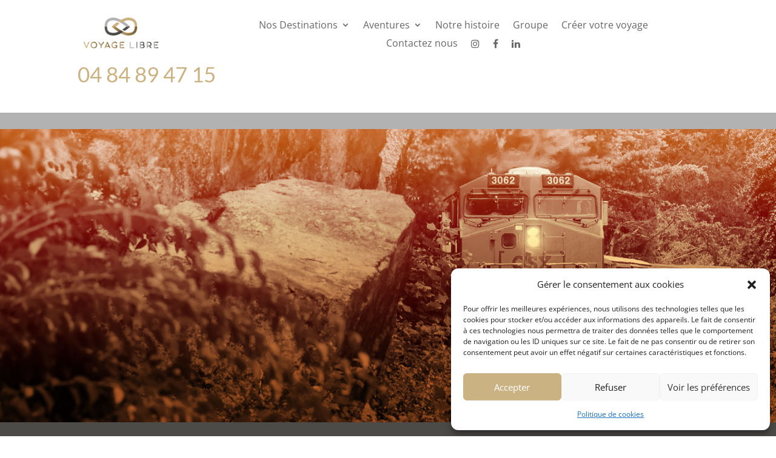

--- FILE ---
content_type: text/css
request_url: https://voyage-libre.com/wp-content/et-cache/9600/et-core-unified-9600.min.css?ver=1768411943
body_size: 698
content:
@font-face{font-family:'amsterdamfourttf';src:url('https://voyage-libre.com/fonts/amsterdamfourttf.eot');src:url('https://voyage-libre.com/fonts/amsterdamfourttf.eot') format('embedded-opentype'),url('https://voyage-libre.com/fonts/amsterdamfourttf.woff2') format('woff2'),url('https://voyage-libre.com/fonts/amsterdamfourttf.woff') format('woff'),url('https://voyage-libre.com/fonts/amsterdamfourttf.ttf') format('truetype'),url('https://voyage-libre.com/fonts/amsterdamfourttf.svg#amsterdamfourttf') format('svg')}#main-footer{display:none}#et-info{float:right!important}.p1{font-family:amsterdamfourttf!important}.container{width:100%;display:flex;justify-content:center;height:500px;gap:10px;margin-top:10px}.container>div{flex:0 0 250px;border-radius:0.5rem;transition:0.5s ease-in-out;cursor:pointer;box-shadow:1px 5px 15px #202020;position:relative;overflow:hidden}.canadaouest>div:nth-of-type(1){background:url("https://voyage-libre.com/wp-content/uploads/2025/03/lake-6003727_1920.jpg?auto=compress&cs=tinysrgb&dpr=2&h=750&w=1260") no-repeat 50%/cover}.canadaouest>div:nth-of-type(2){background:url("https://voyage-libre.com/wp-content/uploads/2025/03/mountain-4331689_1920.jpg?auto=compress&cs=tinysrgb&dpr=2&h=750&w=1260") no-repeat 50%/cover}.canadaouest>div:nth-of-type(3){background:url("https://voyage-libre.com/wp-content/uploads/2025/03/mountains-3959204_1920.jpg?auto=compress&cs=tinysrgb&dpr=2&h=750&w=1260") no-repeat 50%/cover}.canadaouest>div:nth-of-type(4){background:url("https://voyage-libre.com/wp-content/uploads/2025/03/river-5765785_1920.jpg?auto=compress&cs=tinysrgb&dpr=2&h=750&w=1260") no-repeat 50%/cover}.container>div .content{font-size:1.5rem;color:#fff;display:flex;align-items:center;padding:15px;opacity:0;flex-direction:column;height:100%;justify-content:flex-end;background:#02022e;background:linear-gradient(0deg,rgba(2,2,46,0.6755077031) 0%,rgba(255,255,255,0) 100%);transform:translatey(100%);transition:opacity 0.5s ease-in-out,transform 0.5s 0.2s;visibility:hidden}.container>div .content span{display:block;margin-top:5px;font-size:1.2rem}.container>div:hover{flex:0 0 550px;box-shadow:1px 3px 15px #202020;transform:translatey(-30px)}.container>div:hover .content{opacity:1;transform:translatey(0%);visibility:visible}@media screen and (max-width:510px){.container>div{flex:0 0 120px}}

--- FILE ---
content_type: text/css
request_url: https://voyage-libre.com/wp-content/et-cache/9600/et-core-unified-tb-7745-tb-7518-deferred-9600.min.css?ver=1768411944
body_size: 1385
content:
.et_pb_section_0_tb_footer.et_pb_section{padding-top:10px;padding-bottom:10px;background-color:#4C4B48!important}.et_pb_row_0_tb_footer,body #page-container .et-db #et-boc .et-l .et_pb_row_0_tb_footer.et_pb_row,body.et_pb_pagebuilder_layout.single #page-container #et-boc .et-l .et_pb_row_0_tb_footer.et_pb_row,body.et_pb_pagebuilder_layout.single.et_full_width_page #page-container #et-boc .et-l .et_pb_row_0_tb_footer.et_pb_row{max-width:1440px}.et_pb_image_0_tb_footer{margin-top:-55px!important;max-width:200px;text-align:left;margin-left:0}.et_pb_text_0_tb_footer.et_pb_text,.et_pb_text_1_tb_footer.et_pb_text,.et_pb_text_2_tb_footer.et_pb_text,.et_pb_text_5_tb_footer.et_pb_text,.et_pb_text_6_tb_footer.et_pb_text,.et_pb_text_7_tb_footer.et_pb_text,.et_pb_text_9_tb_footer.et_pb_text{color:#FFFFFF!important}.et_pb_text_0_tb_footer{font-family:'Lato',Helvetica,Arial,Lucida,sans-serif;font-size:15px;margin-top:-50px!important}.et_pb_text_1_tb_footer,.et_pb_text_2_tb_footer{font-family:'Lato',Helvetica,Arial,Lucida,sans-serif;font-size:15px;margin-top:-30px!important}.et_pb_image_1_tb_footer{margin-top:-20px!important;margin-left:40px!important;width:150px;text-align:center}.et_pb_text_4_tb_footer.et_pb_text{color:#CBB282!important}.et_pb_text_4_tb_footer{font-family:'Lato',Helvetica,Arial,Lucida,sans-serif;font-size:45px;padding-bottom:13px!important;margin-bottom:-2px!important}.et_pb_text_5_tb_footer,.et_pb_text_7_tb_footer{font-family:'Lato',Helvetica,Arial,Lucida,sans-serif;font-size:16px;padding-bottom:2px!important;margin-top:15px!important;margin-bottom:0px!important}.et_pb_text_6_tb_footer{font-family:'Lato',Helvetica,Arial,Lucida,sans-serif;font-size:55px;padding-bottom:2px!important;margin-top:25px!important;margin-bottom:25px!important}.et_pb_code_0_tb_footer,ul.et_pb_social_media_follow_0_tb_footer{margin-top:50px!important}.et_pb_image_2_tb_footer{margin-left:40px!important;width:150px;text-align:center}.et_pb_social_media_follow .et_pb_social_media_follow_network_0_tb_footer.et_pb_social_icon .icon:before,.et_pb_social_media_follow .et_pb_social_media_follow_network_1_tb_footer.et_pb_social_icon .icon:before,.et_pb_social_media_follow .et_pb_social_media_follow_network_2_tb_footer.et_pb_social_icon .icon:before{color:#FFFFFF}.et_pb_social_media_follow .et_pb_social_media_follow_network_0_tb_footer .icon:before,.et_pb_social_media_follow .et_pb_social_media_follow_network_1_tb_footer .icon:before,.et_pb_social_media_follow .et_pb_social_media_follow_network_2_tb_footer .icon:before{font-size:35px;line-height:70px;height:70px;width:70px}.et_pb_social_media_follow .et_pb_social_media_follow_network_0_tb_footer .icon,.et_pb_social_media_follow .et_pb_social_media_follow_network_1_tb_footer .icon,.et_pb_social_media_follow .et_pb_social_media_follow_network_2_tb_footer .icon{height:70px;width:70px}.et_pb_text_9_tb_footer{font-family:'Lato',Helvetica,Arial,Lucida,sans-serif;font-size:16px;padding-bottom:2px!important;margin-top:0px!important;margin-bottom:0px!important}.et_pb_social_media_follow_network_0_tb_footer a.icon,.et_pb_social_media_follow_network_1_tb_footer a.icon,.et_pb_social_media_follow_network_2_tb_footer a.icon{background-color:RGBA(0,0,0,0)!important}.et_pb_image_1_tb_footer.et_pb_module,.et_pb_image_2_tb_footer.et_pb_module{margin-left:auto!important;margin-right:auto!important}@media only screen and (min-width:981px){.et_pb_column_0_tb_footer{width:25%!important}.et_pb_column_1_tb_footer{width:50%!important}.et_pb_column_2_tb_footer{width:25%!important}}@media only screen and (max-width:980px){.et_pb_column_2_tb_footer{width:100%!important}}@media only screen and (min-width:768px) and (max-width:980px){.et_pb_column_0_tb_footer{width:20%}.et_pb_column_1_tb_footer{width:80%}}@media only screen and (max-width:767px){.et_pb_column_0_tb_footer,.et_pb_column_1_tb_footer{width:100%}.et_pb_text_6_tb_footer{font-size:40px}}.et_pb_section_3.et_pb_section{padding-top:0px;padding-bottom:0px;margin-top:0px}.et_pb_image_3{text-align:center}.et_pb_text_3{margin-top:-40px!important}.et_pb_row_4.et_pb_row{padding-bottom:27px!important;padding-bottom:27px}.et_pb_code_0{min-height:0px}.et_pb_row_5{background-color:#ffffff;border-radius:15px 15px 15px 15px;overflow:hidden;border-width:2px;border-color:#CBB282;min-height:435px}.et_pb_row_5.et_pb_row{padding-top:30px!important;padding-right:0px!important;padding-bottom:0px!important;padding-left:0px!important;margin-right:auto!important;margin-bottom:41px!important;margin-left:auto!important;padding-top:30px;padding-right:0px;padding-bottom:0px;padding-left:0px}.et_pb_row_5,body #page-container .et-db #et-boc .et-l .et_pb_row_5.et_pb_row,body.et_pb_pagebuilder_layout.single #page-container #et-boc .et-l .et_pb_row_5.et_pb_row,body.et_pb_pagebuilder_layout.single.et_full_width_page #page-container #et-boc .et-l .et_pb_row_5.et_pb_row{max-width:1365px}.et_pb_image_4{padding-bottom:12px;margin-bottom:-3px!important;width:100px;text-align:center}.et_pb_text_4 h2{font-family:'Poppins',Helvetica,Arial,Lucida,sans-serif;font-weight:600;font-size:47px;color:#4a4945!important;line-height:1.2em;text-align:center}.et_pb_text_4{padding-top:0px!important;margin-top:50px!important;margin-bottom:50px!important}.et_pb_button_0_wrapper{margin-top:50px!important}body #page-container .et_pb_section .et_pb_button_0{color:#FFFFFF!important;border-width:0px!important;border-radius:15px;font-family:'Lato',Helvetica,Arial,Lucida,sans-serif!important;background-color:#CBB282}body #page-container .et_pb_section .et_pb_button_0:hover:after{margin-left:.3em;left:auto;margin-left:.3em;opacity:1}body #page-container .et_pb_section .et_pb_button_0:after{color:#FFFFFF;line-height:inherit;font-size:inherit!important;margin-left:-1em;left:auto}.et_pb_button_0,.et_pb_button_0:after{transition:all 300ms ease 0ms}@media only screen and (max-width:980px){.et_pb_row_5.et_pb_row{padding-top:60px!important;padding-right:30px!important;padding-bottom:60px!important;padding-left:30px!important;padding-top:60px!important;padding-right:30px!important;padding-bottom:60px!important;padding-left:30px!important}.et_pb_column_9{width:100%!important}.et_pb_text_4 h2{font-size:42px}body #page-container .et_pb_section .et_pb_button_0:after{line-height:inherit;font-size:inherit!important;margin-left:-1em;left:auto;display:inline-block;opacity:0;content:attr(data-icon);font-family:"ETmodules"!important}body #page-container .et_pb_section .et_pb_button_0:before{display:none}body #page-container .et_pb_section .et_pb_button_0:hover:after{margin-left:.3em;left:auto;margin-left:.3em;opacity:1}}@media only screen and (max-width:767px){.et_pb_row_5.et_pb_row{padding-top:30px!important;padding-right:20px!important;padding-bottom:30px!important;padding-left:20px!important;padding-top:30px!important;padding-right:20px!important;padding-bottom:30px!important;padding-left:20px!important}.et_pb_column_9{width:100%!important}.et_pb_text_4 h2{font-size:24px}body #page-container .et_pb_section .et_pb_button_0:after{line-height:inherit;font-size:inherit!important;margin-left:-1em;left:auto;display:inline-block;opacity:0;content:attr(data-icon);font-family:"ETmodules"!important}body #page-container .et_pb_section .et_pb_button_0:before{display:none}body #page-container .et_pb_section .et_pb_button_0:hover:after{margin-left:.3em;left:auto;margin-left:.3em;opacity:1}}

--- FILE ---
content_type: text/plain
request_url: https://beetrip-embeds.s3.eu-west-3.amazonaws.com/document-list/1.1.1/index.js
body_size: 217126
content:
function um(e,t){for(var n=0;n<t.length;n++){const r=t[n];if(typeof r!="string"&&!Array.isArray(r)){for(const o in r)if(o!=="default"&&!(o in e)){const l=Object.getOwnPropertyDescriptor(r,o);l&&Object.defineProperty(e,o,l.get?l:{enumerable:!0,get:()=>r[o]})}}}return Object.freeze(Object.defineProperty(e,Symbol.toStringTag,{value:"Module"}))}function sm(e){return e&&e.__esModule&&Object.prototype.hasOwnProperty.call(e,"default")?e.default:e}function Tt(e){if(e.__esModule)return e;var t=e.default;if(typeof t=="function"){var n=function r(){return this instanceof r?Reflect.construct(t,arguments,this.constructor):t.apply(this,arguments)};n.prototype=t.prototype}else n={};return Object.defineProperty(n,"__esModule",{value:!0}),Object.keys(e).forEach(function(r){var o=Object.getOwnPropertyDescriptor(e,r);Object.defineProperty(n,r,o.get?o:{enumerable:!0,get:function(){return e[r]}})}),n}var Xc={exports:{}},Cl={},Zc={exports:{}},N={};/**
 * @license React
 * react.production.min.js
 *
 * Copyright (c) Facebook, Inc. and its affiliates.
 *
 * This source code is licensed under the MIT license found in the
 * LICENSE file in the root directory of this source tree.
 */var Yr=Symbol.for("react.element"),am=Symbol.for("react.portal"),cm=Symbol.for("react.fragment"),fm=Symbol.for("react.strict_mode"),dm=Symbol.for("react.profiler"),pm=Symbol.for("react.provider"),mm=Symbol.for("react.context"),hm=Symbol.for("react.forward_ref"),ym=Symbol.for("react.suspense"),gm=Symbol.for("react.memo"),vm=Symbol.for("react.lazy"),ca=Symbol.iterator;function wm(e){return e===null||typeof e!="object"?null:(e=ca&&e[ca]||e["@@iterator"],typeof e=="function"?e:null)}var qc={isMounted:function(){return!1},enqueueForceUpdate:function(){},enqueueReplaceState:function(){},enqueueSetState:function(){}},Jc=Object.assign,ef={};function Zn(e,t,n){this.props=e,this.context=t,this.refs=ef,this.updater=n||qc}Zn.prototype.isReactComponent={};Zn.prototype.setState=function(e,t){if(typeof e!="object"&&typeof e!="function"&&e!=null)throw Error("setState(...): takes an object of state variables to update or a function which returns an object of state variables.");this.updater.enqueueSetState(this,e,t,"setState")};Zn.prototype.forceUpdate=function(e){this.updater.enqueueForceUpdate(this,e,"forceUpdate")};function tf(){}tf.prototype=Zn.prototype;function Gu(e,t,n){this.props=e,this.context=t,this.refs=ef,this.updater=n||qc}var bu=Gu.prototype=new tf;bu.constructor=Gu;Jc(bu,Zn.prototype);bu.isPureReactComponent=!0;var fa=Array.isArray,nf=Object.prototype.hasOwnProperty,Yu={current:null},rf={key:!0,ref:!0,__self:!0,__source:!0};function of(e,t,n){var r,o={},l=null,i=null;if(t!=null)for(r in t.ref!==void 0&&(i=t.ref),t.key!==void 0&&(l=""+t.key),t)nf.call(t,r)&&!rf.hasOwnProperty(r)&&(o[r]=t[r]);var u=arguments.length-2;if(u===1)o.children=n;else if(1<u){for(var s=Array(u),a=0;a<u;a++)s[a]=arguments[a+2];o.children=s}if(e&&e.defaultProps)for(r in u=e.defaultProps,u)o[r]===void 0&&(o[r]=u[r]);return{$$typeof:Yr,type:e,key:l,ref:i,props:o,_owner:Yu.current}}function Sm(e,t){return{$$typeof:Yr,type:e.type,key:t,ref:e.ref,props:e.props,_owner:e._owner}}function Xu(e){return typeof e=="object"&&e!==null&&e.$$typeof===Yr}function km(e){var t={"=":"=0",":":"=2"};return"$"+e.replace(/[=:]/g,function(n){return t[n]})}var da=/\/+/g;function vi(e,t){return typeof e=="object"&&e!==null&&e.key!=null?km(""+e.key):t.toString(36)}function Ro(e,t,n,r,o){var l=typeof e;(l==="undefined"||l==="boolean")&&(e=null);var i=!1;if(e===null)i=!0;else switch(l){case"string":case"number":i=!0;break;case"object":switch(e.$$typeof){case Yr:case am:i=!0}}if(i)return i=e,o=o(i),e=r===""?"."+vi(i,0):r,fa(o)?(n="",e!=null&&(n=e.replace(da,"$&/")+"/"),Ro(o,t,n,"",function(a){return a})):o!=null&&(Xu(o)&&(o=Sm(o,n+(!o.key||i&&i.key===o.key?"":(""+o.key).replace(da,"$&/")+"/")+e)),t.push(o)),1;if(i=0,r=r===""?".":r+":",fa(e))for(var u=0;u<e.length;u++){l=e[u];var s=r+vi(l,u);i+=Ro(l,t,n,s,o)}else if(s=wm(e),typeof s=="function")for(e=s.call(e),u=0;!(l=e.next()).done;)l=l.value,s=r+vi(l,u++),i+=Ro(l,t,n,s,o);else if(l==="object")throw t=String(e),Error("Objects are not valid as a React child (found: "+(t==="[object Object]"?"object with keys {"+Object.keys(e).join(", ")+"}":t)+"). If you meant to render a collection of children, use an array instead.");return i}function ao(e,t,n){if(e==null)return e;var r=[],o=0;return Ro(e,r,"","",function(l){return t.call(n,l,o++)}),r}function xm(e){if(e._status===-1){var t=e._result;t=t(),t.then(function(n){(e._status===0||e._status===-1)&&(e._status=1,e._result=n)},function(n){(e._status===0||e._status===-1)&&(e._status=2,e._result=n)}),e._status===-1&&(e._status=0,e._result=t)}if(e._status===1)return e._result.default;throw e._result}var Ee={current:null},zo={transition:null},_m={ReactCurrentDispatcher:Ee,ReactCurrentBatchConfig:zo,ReactCurrentOwner:Yu};N.Children={map:ao,forEach:function(e,t,n){ao(e,function(){t.apply(this,arguments)},n)},count:function(e){var t=0;return ao(e,function(){t++}),t},toArray:function(e){return ao(e,function(t){return t})||[]},only:function(e){if(!Xu(e))throw Error("React.Children.only expected to receive a single React element child.");return e}};N.Component=Zn;N.Fragment=cm;N.Profiler=dm;N.PureComponent=Gu;N.StrictMode=fm;N.Suspense=ym;N.__SECRET_INTERNALS_DO_NOT_USE_OR_YOU_WILL_BE_FIRED=_m;N.cloneElement=function(e,t,n){if(e==null)throw Error("React.cloneElement(...): The argument must be a React element, but you passed "+e+".");var r=Jc({},e.props),o=e.key,l=e.ref,i=e._owner;if(t!=null){if(t.ref!==void 0&&(l=t.ref,i=Yu.current),t.key!==void 0&&(o=""+t.key),e.type&&e.type.defaultProps)var u=e.type.defaultProps;for(s in t)nf.call(t,s)&&!rf.hasOwnProperty(s)&&(r[s]=t[s]===void 0&&u!==void 0?u[s]:t[s])}var s=arguments.length-2;if(s===1)r.children=n;else if(1<s){u=Array(s);for(var a=0;a<s;a++)u[a]=arguments[a+2];r.children=u}return{$$typeof:Yr,type:e.type,key:o,ref:l,props:r,_owner:i}};N.createContext=function(e){return e={$$typeof:mm,_currentValue:e,_currentValue2:e,_threadCount:0,Provider:null,Consumer:null,_defaultValue:null,_globalName:null},e.Provider={$$typeof:pm,_context:e},e.Consumer=e};N.createElement=of;N.createFactory=function(e){var t=of.bind(null,e);return t.type=e,t};N.createRef=function(){return{current:null}};N.forwardRef=function(e){return{$$typeof:hm,render:e}};N.isValidElement=Xu;N.lazy=function(e){return{$$typeof:vm,_payload:{_status:-1,_result:e},_init:xm}};N.memo=function(e,t){return{$$typeof:gm,type:e,compare:t===void 0?null:t}};N.startTransition=function(e){var t=zo.transition;zo.transition={};try{e()}finally{zo.transition=t}};N.unstable_act=function(){throw Error("act(...) is not supported in production builds of React.")};N.useCallback=function(e,t){return Ee.current.useCallback(e,t)};N.useContext=function(e){return Ee.current.useContext(e)};N.useDebugValue=function(){};N.useDeferredValue=function(e){return Ee.current.useDeferredValue(e)};N.useEffect=function(e,t){return Ee.current.useEffect(e,t)};N.useId=function(){return Ee.current.useId()};N.useImperativeHandle=function(e,t,n){return Ee.current.useImperativeHandle(e,t,n)};N.useInsertionEffect=function(e,t){return Ee.current.useInsertionEffect(e,t)};N.useLayoutEffect=function(e,t){return Ee.current.useLayoutEffect(e,t)};N.useMemo=function(e,t){return Ee.current.useMemo(e,t)};N.useReducer=function(e,t,n){return Ee.current.useReducer(e,t,n)};N.useRef=function(e){return Ee.current.useRef(e)};N.useState=function(e){return Ee.current.useState(e)};N.useSyncExternalStore=function(e,t,n){return Ee.current.useSyncExternalStore(e,t,n)};N.useTransition=function(){return Ee.current.useTransition()};N.version="18.2.0";Zc.exports=N;var U=Zc.exports;const lf=sm(U),pa=um({__proto__:null,default:lf},[U]);/**
 * @license React
 * react-jsx-runtime.production.min.js
 *
 * Copyright (c) Facebook, Inc. and its affiliates.
 *
 * This source code is licensed under the MIT license found in the
 * LICENSE file in the root directory of this source tree.
 */var Cm=U,Em=Symbol.for("react.element"),Pm=Symbol.for("react.fragment"),$m=Object.prototype.hasOwnProperty,Tm=Cm.__SECRET_INTERNALS_DO_NOT_USE_OR_YOU_WILL_BE_FIRED.ReactCurrentOwner,Om={key:!0,ref:!0,__self:!0,__source:!0};function uf(e,t,n){var r,o={},l=null,i=null;n!==void 0&&(l=""+n),t.key!==void 0&&(l=""+t.key),t.ref!==void 0&&(i=t.ref);for(r in t)$m.call(t,r)&&!Om.hasOwnProperty(r)&&(o[r]=t[r]);if(e&&e.defaultProps)for(r in t=e.defaultProps,t)o[r]===void 0&&(o[r]=t[r]);return{$$typeof:Em,type:e,key:l,ref:i,props:o,_owner:Tm.current}}Cl.Fragment=Pm;Cl.jsx=uf;Cl.jsxs=uf;Xc.exports=Cl;var ke=Xc.exports,Yi={},sf={exports:{}},Be={},af={exports:{}},cf={};/**
 * @license React
 * scheduler.production.min.js
 *
 * Copyright (c) Facebook, Inc. and its affiliates.
 *
 * This source code is licensed under the MIT license found in the
 * LICENSE file in the root directory of this source tree.
 */(function(e){function t($,R){var z=$.length;$.push(R);e:for(;0<z;){var ee=z-1>>>1,se=$[ee];if(0<o(se,R))$[ee]=R,$[z]=se,z=ee;else break e}}function n($){return $.length===0?null:$[0]}function r($){if($.length===0)return null;var R=$[0],z=$.pop();if(z!==R){$[0]=z;e:for(var ee=0,se=$.length,uo=se>>>1;ee<uo;){var Zt=2*(ee+1)-1,gi=$[Zt],qt=Zt+1,so=$[qt];if(0>o(gi,z))qt<se&&0>o(so,gi)?($[ee]=so,$[qt]=z,ee=qt):($[ee]=gi,$[Zt]=z,ee=Zt);else if(qt<se&&0>o(so,z))$[ee]=so,$[qt]=z,ee=qt;else break e}}return R}function o($,R){var z=$.sortIndex-R.sortIndex;return z!==0?z:$.id-R.id}if(typeof performance=="object"&&typeof performance.now=="function"){var l=performance;e.unstable_now=function(){return l.now()}}else{var i=Date,u=i.now();e.unstable_now=function(){return i.now()-u}}var s=[],a=[],m=1,h=null,d=3,v=!1,g=!1,y=!1,E=typeof setTimeout=="function"?setTimeout:null,f=typeof clearTimeout=="function"?clearTimeout:null,c=typeof setImmediate<"u"?setImmediate:null;typeof navigator<"u"&&navigator.scheduling!==void 0&&navigator.scheduling.isInputPending!==void 0&&navigator.scheduling.isInputPending.bind(navigator.scheduling);function p($){for(var R=n(a);R!==null;){if(R.callback===null)r(a);else if(R.startTime<=$)r(a),R.sortIndex=R.expirationTime,t(s,R);else break;R=n(a)}}function w($){if(y=!1,p($),!g)if(n(s)!==null)g=!0,Xt(S);else{var R=n(a);R!==null&&yi(w,R.startTime-$)}}function S($,R){g=!1,y&&(y=!1,f(C),C=-1),v=!0;var z=d;try{for(p(R),h=n(s);h!==null&&(!(h.expirationTime>R)||$&&!L());){var ee=h.callback;if(typeof ee=="function"){h.callback=null,d=h.priorityLevel;var se=ee(h.expirationTime<=R);R=e.unstable_now(),typeof se=="function"?h.callback=se:h===n(s)&&r(s),p(R)}else r(s);h=n(s)}if(h!==null)var uo=!0;else{var Zt=n(a);Zt!==null&&yi(w,Zt.startTime-R),uo=!1}return uo}finally{h=null,d=z,v=!1}}var _=!1,k=null,C=-1,j=5,O=-1;function L(){return!(e.unstable_now()-O<j)}function W(){if(k!==null){var $=e.unstable_now();O=$;var R=!0;try{R=k(!0,$)}finally{R?de():(_=!1,k=null)}}else _=!1}var de;if(typeof c=="function")de=function(){c(W)};else if(typeof MessageChannel<"u"){var He=new MessageChannel,rr=He.port2;He.port1.onmessage=W,de=function(){rr.postMessage(null)}}else de=function(){E(W,0)};function Xt($){k=$,_||(_=!0,de())}function yi($,R){C=E(function(){$(e.unstable_now())},R)}e.unstable_IdlePriority=5,e.unstable_ImmediatePriority=1,e.unstable_LowPriority=4,e.unstable_NormalPriority=3,e.unstable_Profiling=null,e.unstable_UserBlockingPriority=2,e.unstable_cancelCallback=function($){$.callback=null},e.unstable_continueExecution=function(){g||v||(g=!0,Xt(S))},e.unstable_forceFrameRate=function($){0>$||125<$?console.error("forceFrameRate takes a positive int between 0 and 125, forcing frame rates higher than 125 fps is not supported"):j=0<$?Math.floor(1e3/$):5},e.unstable_getCurrentPriorityLevel=function(){return d},e.unstable_getFirstCallbackNode=function(){return n(s)},e.unstable_next=function($){switch(d){case 1:case 2:case 3:var R=3;break;default:R=d}var z=d;d=R;try{return $()}finally{d=z}},e.unstable_pauseExecution=function(){},e.unstable_requestPaint=function(){},e.unstable_runWithPriority=function($,R){switch($){case 1:case 2:case 3:case 4:case 5:break;default:$=3}var z=d;d=$;try{return R()}finally{d=z}},e.unstable_scheduleCallback=function($,R,z){var ee=e.unstable_now();switch(typeof z=="object"&&z!==null?(z=z.delay,z=typeof z=="number"&&0<z?ee+z:ee):z=ee,$){case 1:var se=-1;break;case 2:se=250;break;case 5:se=1073741823;break;case 4:se=1e4;break;default:se=5e3}return se=z+se,$={id:m++,callback:R,priorityLevel:$,startTime:z,expirationTime:se,sortIndex:-1},z>ee?($.sortIndex=z,t(a,$),n(s)===null&&$===n(a)&&(y?(f(C),C=-1):y=!0,yi(w,z-ee))):($.sortIndex=se,t(s,$),g||v||(g=!0,Xt(S))),$},e.unstable_shouldYield=L,e.unstable_wrapCallback=function($){var R=d;return function(){var z=d;d=R;try{return $.apply(this,arguments)}finally{d=z}}}})(cf);af.exports=cf;var Rm=af.exports;/**
 * @license React
 * react-dom.production.min.js
 *
 * Copyright (c) Facebook, Inc. and its affiliates.
 *
 * This source code is licensed under the MIT license found in the
 * LICENSE file in the root directory of this source tree.
 */var ff=U,Fe=Rm;function x(e){for(var t="https://reactjs.org/docs/error-decoder.html?invariant="+e,n=1;n<arguments.length;n++)t+="&args[]="+encodeURIComponent(arguments[n]);return"Minified React error #"+e+"; visit "+t+" for the full message or use the non-minified dev environment for full errors and additional helpful warnings."}var df=new Set,Tr={};function mn(e,t){Wn(e,t),Wn(e+"Capture",t)}function Wn(e,t){for(Tr[e]=t,e=0;e<t.length;e++)df.add(t[e])}var Ct=!(typeof window>"u"||typeof window.document>"u"||typeof window.document.createElement>"u"),Xi=Object.prototype.hasOwnProperty,zm=/^[:A-Z_a-z\u00C0-\u00D6\u00D8-\u00F6\u00F8-\u02FF\u0370-\u037D\u037F-\u1FFF\u200C-\u200D\u2070-\u218F\u2C00-\u2FEF\u3001-\uD7FF\uF900-\uFDCF\uFDF0-\uFFFD][:A-Z_a-z\u00C0-\u00D6\u00D8-\u00F6\u00F8-\u02FF\u0370-\u037D\u037F-\u1FFF\u200C-\u200D\u2070-\u218F\u2C00-\u2FEF\u3001-\uD7FF\uF900-\uFDCF\uFDF0-\uFFFD\-.0-9\u00B7\u0300-\u036F\u203F-\u2040]*$/,ma={},ha={};function Nm(e){return Xi.call(ha,e)?!0:Xi.call(ma,e)?!1:zm.test(e)?ha[e]=!0:(ma[e]=!0,!1)}function Mm(e,t,n,r){if(n!==null&&n.type===0)return!1;switch(typeof t){case"function":case"symbol":return!0;case"boolean":return r?!1:n!==null?!n.acceptsBooleans:(e=e.toLowerCase().slice(0,5),e!=="data-"&&e!=="aria-");default:return!1}}function jm(e,t,n,r){if(t===null||typeof t>"u"||Mm(e,t,n,r))return!0;if(r)return!1;if(n!==null)switch(n.type){case 3:return!t;case 4:return t===!1;case 5:return isNaN(t);case 6:return isNaN(t)||1>t}return!1}function Pe(e,t,n,r,o,l,i){this.acceptsBooleans=t===2||t===3||t===4,this.attributeName=r,this.attributeNamespace=o,this.mustUseProperty=n,this.propertyName=e,this.type=t,this.sanitizeURL=l,this.removeEmptyString=i}var ye={};"children dangerouslySetInnerHTML defaultValue defaultChecked innerHTML suppressContentEditableWarning suppressHydrationWarning style".split(" ").forEach(function(e){ye[e]=new Pe(e,0,!1,e,null,!1,!1)});[["acceptCharset","accept-charset"],["className","class"],["htmlFor","for"],["httpEquiv","http-equiv"]].forEach(function(e){var t=e[0];ye[t]=new Pe(t,1,!1,e[1],null,!1,!1)});["contentEditable","draggable","spellCheck","value"].forEach(function(e){ye[e]=new Pe(e,2,!1,e.toLowerCase(),null,!1,!1)});["autoReverse","externalResourcesRequired","focusable","preserveAlpha"].forEach(function(e){ye[e]=new Pe(e,2,!1,e,null,!1,!1)});"allowFullScreen async autoFocus autoPlay controls default defer disabled disablePictureInPicture disableRemotePlayback formNoValidate hidden loop noModule noValidate open playsInline readOnly required reversed scoped seamless itemScope".split(" ").forEach(function(e){ye[e]=new Pe(e,3,!1,e.toLowerCase(),null,!1,!1)});["checked","multiple","muted","selected"].forEach(function(e){ye[e]=new Pe(e,3,!0,e,null,!1,!1)});["capture","download"].forEach(function(e){ye[e]=new Pe(e,4,!1,e,null,!1,!1)});["cols","rows","size","span"].forEach(function(e){ye[e]=new Pe(e,6,!1,e,null,!1,!1)});["rowSpan","start"].forEach(function(e){ye[e]=new Pe(e,5,!1,e.toLowerCase(),null,!1,!1)});var Zu=/[\-:]([a-z])/g;function qu(e){return e[1].toUpperCase()}"accent-height alignment-baseline arabic-form baseline-shift cap-height clip-path clip-rule color-interpolation color-interpolation-filters color-profile color-rendering dominant-baseline enable-background fill-opacity fill-rule flood-color flood-opacity font-family font-size font-size-adjust font-stretch font-style font-variant font-weight glyph-name glyph-orientation-horizontal glyph-orientation-vertical horiz-adv-x horiz-origin-x image-rendering letter-spacing lighting-color marker-end marker-mid marker-start overline-position overline-thickness paint-order panose-1 pointer-events rendering-intent shape-rendering stop-color stop-opacity strikethrough-position strikethrough-thickness stroke-dasharray stroke-dashoffset stroke-linecap stroke-linejoin stroke-miterlimit stroke-opacity stroke-width text-anchor text-decoration text-rendering underline-position underline-thickness unicode-bidi unicode-range units-per-em v-alphabetic v-hanging v-ideographic v-mathematical vector-effect vert-adv-y vert-origin-x vert-origin-y word-spacing writing-mode xmlns:xlink x-height".split(" ").forEach(function(e){var t=e.replace(Zu,qu);ye[t]=new Pe(t,1,!1,e,null,!1,!1)});"xlink:actuate xlink:arcrole xlink:role xlink:show xlink:title xlink:type".split(" ").forEach(function(e){var t=e.replace(Zu,qu);ye[t]=new Pe(t,1,!1,e,"http://www.w3.org/1999/xlink",!1,!1)});["xml:base","xml:lang","xml:space"].forEach(function(e){var t=e.replace(Zu,qu);ye[t]=new Pe(t,1,!1,e,"http://www.w3.org/XML/1998/namespace",!1,!1)});["tabIndex","crossOrigin"].forEach(function(e){ye[e]=new Pe(e,1,!1,e.toLowerCase(),null,!1,!1)});ye.xlinkHref=new Pe("xlinkHref",1,!1,"xlink:href","http://www.w3.org/1999/xlink",!0,!1);["src","href","action","formAction"].forEach(function(e){ye[e]=new Pe(e,1,!1,e.toLowerCase(),null,!0,!0)});function Ju(e,t,n,r){var o=ye.hasOwnProperty(t)?ye[t]:null;(o!==null?o.type!==0:r||!(2<t.length)||t[0]!=="o"&&t[0]!=="O"||t[1]!=="n"&&t[1]!=="N")&&(jm(t,n,o,r)&&(n=null),r||o===null?Nm(t)&&(n===null?e.removeAttribute(t):e.setAttribute(t,""+n)):o.mustUseProperty?e[o.propertyName]=n===null?o.type===3?!1:"":n:(t=o.attributeName,r=o.attributeNamespace,n===null?e.removeAttribute(t):(o=o.type,n=o===3||o===4&&n===!0?"":""+n,r?e.setAttributeNS(r,t,n):e.setAttribute(t,n))))}var Ot=ff.__SECRET_INTERNALS_DO_NOT_USE_OR_YOU_WILL_BE_FIRED,co=Symbol.for("react.element"),xn=Symbol.for("react.portal"),_n=Symbol.for("react.fragment"),es=Symbol.for("react.strict_mode"),Zi=Symbol.for("react.profiler"),pf=Symbol.for("react.provider"),mf=Symbol.for("react.context"),ts=Symbol.for("react.forward_ref"),qi=Symbol.for("react.suspense"),Ji=Symbol.for("react.suspense_list"),ns=Symbol.for("react.memo"),zt=Symbol.for("react.lazy"),hf=Symbol.for("react.offscreen"),ya=Symbol.iterator;function or(e){return e===null||typeof e!="object"?null:(e=ya&&e[ya]||e["@@iterator"],typeof e=="function"?e:null)}var X=Object.assign,wi;function mr(e){if(wi===void 0)try{throw Error()}catch(n){var t=n.stack.trim().match(/\n( *(at )?)/);wi=t&&t[1]||""}return`
`+wi+e}var Si=!1;function ki(e,t){if(!e||Si)return"";Si=!0;var n=Error.prepareStackTrace;Error.prepareStackTrace=void 0;try{if(t)if(t=function(){throw Error()},Object.defineProperty(t.prototype,"props",{set:function(){throw Error()}}),typeof Reflect=="object"&&Reflect.construct){try{Reflect.construct(t,[])}catch(a){var r=a}Reflect.construct(e,[],t)}else{try{t.call()}catch(a){r=a}e.call(t.prototype)}else{try{throw Error()}catch(a){r=a}e()}}catch(a){if(a&&r&&typeof a.stack=="string"){for(var o=a.stack.split(`
`),l=r.stack.split(`
`),i=o.length-1,u=l.length-1;1<=i&&0<=u&&o[i]!==l[u];)u--;for(;1<=i&&0<=u;i--,u--)if(o[i]!==l[u]){if(i!==1||u!==1)do if(i--,u--,0>u||o[i]!==l[u]){var s=`
`+o[i].replace(" at new "," at ");return e.displayName&&s.includes("<anonymous>")&&(s=s.replace("<anonymous>",e.displayName)),s}while(1<=i&&0<=u);break}}}finally{Si=!1,Error.prepareStackTrace=n}return(e=e?e.displayName||e.name:"")?mr(e):""}function Lm(e){switch(e.tag){case 5:return mr(e.type);case 16:return mr("Lazy");case 13:return mr("Suspense");case 19:return mr("SuspenseList");case 0:case 2:case 15:return e=ki(e.type,!1),e;case 11:return e=ki(e.type.render,!1),e;case 1:return e=ki(e.type,!0),e;default:return""}}function eu(e){if(e==null)return null;if(typeof e=="function")return e.displayName||e.name||null;if(typeof e=="string")return e;switch(e){case _n:return"Fragment";case xn:return"Portal";case Zi:return"Profiler";case es:return"StrictMode";case qi:return"Suspense";case Ji:return"SuspenseList"}if(typeof e=="object")switch(e.$$typeof){case mf:return(e.displayName||"Context")+".Consumer";case pf:return(e._context.displayName||"Context")+".Provider";case ts:var t=e.render;return e=e.displayName,e||(e=t.displayName||t.name||"",e=e!==""?"ForwardRef("+e+")":"ForwardRef"),e;case ns:return t=e.displayName||null,t!==null?t:eu(e.type)||"Memo";case zt:t=e._payload,e=e._init;try{return eu(e(t))}catch{}}return null}function Am(e){var t=e.type;switch(e.tag){case 24:return"Cache";case 9:return(t.displayName||"Context")+".Consumer";case 10:return(t._context.displayName||"Context")+".Provider";case 18:return"DehydratedFragment";case 11:return e=t.render,e=e.displayName||e.name||"",t.displayName||(e!==""?"ForwardRef("+e+")":"ForwardRef");case 7:return"Fragment";case 5:return t;case 4:return"Portal";case 3:return"Root";case 6:return"Text";case 16:return eu(t);case 8:return t===es?"StrictMode":"Mode";case 22:return"Offscreen";case 12:return"Profiler";case 21:return"Scope";case 13:return"Suspense";case 19:return"SuspenseList";case 25:return"TracingMarker";case 1:case 0:case 17:case 2:case 14:case 15:if(typeof t=="function")return t.displayName||t.name||null;if(typeof t=="string")return t}return null}function Kt(e){switch(typeof e){case"boolean":case"number":case"string":case"undefined":return e;case"object":return e;default:return""}}function yf(e){var t=e.type;return(e=e.nodeName)&&e.toLowerCase()==="input"&&(t==="checkbox"||t==="radio")}function Im(e){var t=yf(e)?"checked":"value",n=Object.getOwnPropertyDescriptor(e.constructor.prototype,t),r=""+e[t];if(!e.hasOwnProperty(t)&&typeof n<"u"&&typeof n.get=="function"&&typeof n.set=="function"){var o=n.get,l=n.set;return Object.defineProperty(e,t,{configurable:!0,get:function(){return o.call(this)},set:function(i){r=""+i,l.call(this,i)}}),Object.defineProperty(e,t,{enumerable:n.enumerable}),{getValue:function(){return r},setValue:function(i){r=""+i},stopTracking:function(){e._valueTracker=null,delete e[t]}}}}function fo(e){e._valueTracker||(e._valueTracker=Im(e))}function gf(e){if(!e)return!1;var t=e._valueTracker;if(!t)return!0;var n=t.getValue(),r="";return e&&(r=yf(e)?e.checked?"true":"false":e.value),e=r,e!==n?(t.setValue(e),!0):!1}function bo(e){if(e=e||(typeof document<"u"?document:void 0),typeof e>"u")return null;try{return e.activeElement||e.body}catch{return e.body}}function tu(e,t){var n=t.checked;return X({},t,{defaultChecked:void 0,defaultValue:void 0,value:void 0,checked:n??e._wrapperState.initialChecked})}function ga(e,t){var n=t.defaultValue==null?"":t.defaultValue,r=t.checked!=null?t.checked:t.defaultChecked;n=Kt(t.value!=null?t.value:n),e._wrapperState={initialChecked:r,initialValue:n,controlled:t.type==="checkbox"||t.type==="radio"?t.checked!=null:t.value!=null}}function vf(e,t){t=t.checked,t!=null&&Ju(e,"checked",t,!1)}function nu(e,t){vf(e,t);var n=Kt(t.value),r=t.type;if(n!=null)r==="number"?(n===0&&e.value===""||e.value!=n)&&(e.value=""+n):e.value!==""+n&&(e.value=""+n);else if(r==="submit"||r==="reset"){e.removeAttribute("value");return}t.hasOwnProperty("value")?ru(e,t.type,n):t.hasOwnProperty("defaultValue")&&ru(e,t.type,Kt(t.defaultValue)),t.checked==null&&t.defaultChecked!=null&&(e.defaultChecked=!!t.defaultChecked)}function va(e,t,n){if(t.hasOwnProperty("value")||t.hasOwnProperty("defaultValue")){var r=t.type;if(!(r!=="submit"&&r!=="reset"||t.value!==void 0&&t.value!==null))return;t=""+e._wrapperState.initialValue,n||t===e.value||(e.value=t),e.defaultValue=t}n=e.name,n!==""&&(e.name=""),e.defaultChecked=!!e._wrapperState.initialChecked,n!==""&&(e.name=n)}function ru(e,t,n){(t!=="number"||bo(e.ownerDocument)!==e)&&(n==null?e.defaultValue=""+e._wrapperState.initialValue:e.defaultValue!==""+n&&(e.defaultValue=""+n))}var hr=Array.isArray;function jn(e,t,n,r){if(e=e.options,t){t={};for(var o=0;o<n.length;o++)t["$"+n[o]]=!0;for(n=0;n<e.length;n++)o=t.hasOwnProperty("$"+e[n].value),e[n].selected!==o&&(e[n].selected=o),o&&r&&(e[n].defaultSelected=!0)}else{for(n=""+Kt(n),t=null,o=0;o<e.length;o++){if(e[o].value===n){e[o].selected=!0,r&&(e[o].defaultSelected=!0);return}t!==null||e[o].disabled||(t=e[o])}t!==null&&(t.selected=!0)}}function ou(e,t){if(t.dangerouslySetInnerHTML!=null)throw Error(x(91));return X({},t,{value:void 0,defaultValue:void 0,children:""+e._wrapperState.initialValue})}function wa(e,t){var n=t.value;if(n==null){if(n=t.children,t=t.defaultValue,n!=null){if(t!=null)throw Error(x(92));if(hr(n)){if(1<n.length)throw Error(x(93));n=n[0]}t=n}t==null&&(t=""),n=t}e._wrapperState={initialValue:Kt(n)}}function wf(e,t){var n=Kt(t.value),r=Kt(t.defaultValue);n!=null&&(n=""+n,n!==e.value&&(e.value=n),t.defaultValue==null&&e.defaultValue!==n&&(e.defaultValue=n)),r!=null&&(e.defaultValue=""+r)}function Sa(e){var t=e.textContent;t===e._wrapperState.initialValue&&t!==""&&t!==null&&(e.value=t)}function Sf(e){switch(e){case"svg":return"http://www.w3.org/2000/svg";case"math":return"http://www.w3.org/1998/Math/MathML";default:return"http://www.w3.org/1999/xhtml"}}function lu(e,t){return e==null||e==="http://www.w3.org/1999/xhtml"?Sf(t):e==="http://www.w3.org/2000/svg"&&t==="foreignObject"?"http://www.w3.org/1999/xhtml":e}var po,kf=function(e){return typeof MSApp<"u"&&MSApp.execUnsafeLocalFunction?function(t,n,r,o){MSApp.execUnsafeLocalFunction(function(){return e(t,n,r,o)})}:e}(function(e,t){if(e.namespaceURI!=="http://www.w3.org/2000/svg"||"innerHTML"in e)e.innerHTML=t;else{for(po=po||document.createElement("div"),po.innerHTML="<svg>"+t.valueOf().toString()+"</svg>",t=po.firstChild;e.firstChild;)e.removeChild(e.firstChild);for(;t.firstChild;)e.appendChild(t.firstChild)}});function Or(e,t){if(t){var n=e.firstChild;if(n&&n===e.lastChild&&n.nodeType===3){n.nodeValue=t;return}}e.textContent=t}var vr={animationIterationCount:!0,aspectRatio:!0,borderImageOutset:!0,borderImageSlice:!0,borderImageWidth:!0,boxFlex:!0,boxFlexGroup:!0,boxOrdinalGroup:!0,columnCount:!0,columns:!0,flex:!0,flexGrow:!0,flexPositive:!0,flexShrink:!0,flexNegative:!0,flexOrder:!0,gridArea:!0,gridRow:!0,gridRowEnd:!0,gridRowSpan:!0,gridRowStart:!0,gridColumn:!0,gridColumnEnd:!0,gridColumnSpan:!0,gridColumnStart:!0,fontWeight:!0,lineClamp:!0,lineHeight:!0,opacity:!0,order:!0,orphans:!0,tabSize:!0,widows:!0,zIndex:!0,zoom:!0,fillOpacity:!0,floodOpacity:!0,stopOpacity:!0,strokeDasharray:!0,strokeDashoffset:!0,strokeMiterlimit:!0,strokeOpacity:!0,strokeWidth:!0},Fm=["Webkit","ms","Moz","O"];Object.keys(vr).forEach(function(e){Fm.forEach(function(t){t=t+e.charAt(0).toUpperCase()+e.substring(1),vr[t]=vr[e]})});function xf(e,t,n){return t==null||typeof t=="boolean"||t===""?"":n||typeof t!="number"||t===0||vr.hasOwnProperty(e)&&vr[e]?(""+t).trim():t+"px"}function _f(e,t){e=e.style;for(var n in t)if(t.hasOwnProperty(n)){var r=n.indexOf("--")===0,o=xf(n,t[n],r);n==="float"&&(n="cssFloat"),r?e.setProperty(n,o):e[n]=o}}var Dm=X({menuitem:!0},{area:!0,base:!0,br:!0,col:!0,embed:!0,hr:!0,img:!0,input:!0,keygen:!0,link:!0,meta:!0,param:!0,source:!0,track:!0,wbr:!0});function iu(e,t){if(t){if(Dm[e]&&(t.children!=null||t.dangerouslySetInnerHTML!=null))throw Error(x(137,e));if(t.dangerouslySetInnerHTML!=null){if(t.children!=null)throw Error(x(60));if(typeof t.dangerouslySetInnerHTML!="object"||!("__html"in t.dangerouslySetInnerHTML))throw Error(x(61))}if(t.style!=null&&typeof t.style!="object")throw Error(x(62))}}function uu(e,t){if(e.indexOf("-")===-1)return typeof t.is=="string";switch(e){case"annotation-xml":case"color-profile":case"font-face":case"font-face-src":case"font-face-uri":case"font-face-format":case"font-face-name":case"missing-glyph":return!1;default:return!0}}var su=null;function rs(e){return e=e.target||e.srcElement||window,e.correspondingUseElement&&(e=e.correspondingUseElement),e.nodeType===3?e.parentNode:e}var au=null,Ln=null,An=null;function ka(e){if(e=qr(e)){if(typeof au!="function")throw Error(x(280));var t=e.stateNode;t&&(t=Ol(t),au(e.stateNode,e.type,t))}}function Cf(e){Ln?An?An.push(e):An=[e]:Ln=e}function Ef(){if(Ln){var e=Ln,t=An;if(An=Ln=null,ka(e),t)for(e=0;e<t.length;e++)ka(t[e])}}function Pf(e,t){return e(t)}function $f(){}var xi=!1;function Tf(e,t,n){if(xi)return e(t,n);xi=!0;try{return Pf(e,t,n)}finally{xi=!1,(Ln!==null||An!==null)&&($f(),Ef())}}function Rr(e,t){var n=e.stateNode;if(n===null)return null;var r=Ol(n);if(r===null)return null;n=r[t];e:switch(t){case"onClick":case"onClickCapture":case"onDoubleClick":case"onDoubleClickCapture":case"onMouseDown":case"onMouseDownCapture":case"onMouseMove":case"onMouseMoveCapture":case"onMouseUp":case"onMouseUpCapture":case"onMouseEnter":(r=!r.disabled)||(e=e.type,r=!(e==="button"||e==="input"||e==="select"||e==="textarea")),e=!r;break e;default:e=!1}if(e)return null;if(n&&typeof n!="function")throw Error(x(231,t,typeof n));return n}var cu=!1;if(Ct)try{var lr={};Object.defineProperty(lr,"passive",{get:function(){cu=!0}}),window.addEventListener("test",lr,lr),window.removeEventListener("test",lr,lr)}catch{cu=!1}function Bm(e,t,n,r,o,l,i,u,s){var a=Array.prototype.slice.call(arguments,3);try{t.apply(n,a)}catch(m){this.onError(m)}}var wr=!1,Yo=null,Xo=!1,fu=null,Um={onError:function(e){wr=!0,Yo=e}};function Wm(e,t,n,r,o,l,i,u,s){wr=!1,Yo=null,Bm.apply(Um,arguments)}function Hm(e,t,n,r,o,l,i,u,s){if(Wm.apply(this,arguments),wr){if(wr){var a=Yo;wr=!1,Yo=null}else throw Error(x(198));Xo||(Xo=!0,fu=a)}}function hn(e){var t=e,n=e;if(e.alternate)for(;t.return;)t=t.return;else{e=t;do t=e,t.flags&4098&&(n=t.return),e=t.return;while(e)}return t.tag===3?n:null}function Of(e){if(e.tag===13){var t=e.memoizedState;if(t===null&&(e=e.alternate,e!==null&&(t=e.memoizedState)),t!==null)return t.dehydrated}return null}function xa(e){if(hn(e)!==e)throw Error(x(188))}function Vm(e){var t=e.alternate;if(!t){if(t=hn(e),t===null)throw Error(x(188));return t!==e?null:e}for(var n=e,r=t;;){var o=n.return;if(o===null)break;var l=o.alternate;if(l===null){if(r=o.return,r!==null){n=r;continue}break}if(o.child===l.child){for(l=o.child;l;){if(l===n)return xa(o),e;if(l===r)return xa(o),t;l=l.sibling}throw Error(x(188))}if(n.return!==r.return)n=o,r=l;else{for(var i=!1,u=o.child;u;){if(u===n){i=!0,n=o,r=l;break}if(u===r){i=!0,r=o,n=l;break}u=u.sibling}if(!i){for(u=l.child;u;){if(u===n){i=!0,n=l,r=o;break}if(u===r){i=!0,r=l,n=o;break}u=u.sibling}if(!i)throw Error(x(189))}}if(n.alternate!==r)throw Error(x(190))}if(n.tag!==3)throw Error(x(188));return n.stateNode.current===n?e:t}function Rf(e){return e=Vm(e),e!==null?zf(e):null}function zf(e){if(e.tag===5||e.tag===6)return e;for(e=e.child;e!==null;){var t=zf(e);if(t!==null)return t;e=e.sibling}return null}var Nf=Fe.unstable_scheduleCallback,_a=Fe.unstable_cancelCallback,Km=Fe.unstable_shouldYield,Qm=Fe.unstable_requestPaint,te=Fe.unstable_now,Gm=Fe.unstable_getCurrentPriorityLevel,os=Fe.unstable_ImmediatePriority,Mf=Fe.unstable_UserBlockingPriority,Zo=Fe.unstable_NormalPriority,bm=Fe.unstable_LowPriority,jf=Fe.unstable_IdlePriority,El=null,ht=null;function Ym(e){if(ht&&typeof ht.onCommitFiberRoot=="function")try{ht.onCommitFiberRoot(El,e,void 0,(e.current.flags&128)===128)}catch{}}var it=Math.clz32?Math.clz32:qm,Xm=Math.log,Zm=Math.LN2;function qm(e){return e>>>=0,e===0?32:31-(Xm(e)/Zm|0)|0}var mo=64,ho=4194304;function yr(e){switch(e&-e){case 1:return 1;case 2:return 2;case 4:return 4;case 8:return 8;case 16:return 16;case 32:return 32;case 64:case 128:case 256:case 512:case 1024:case 2048:case 4096:case 8192:case 16384:case 32768:case 65536:case 131072:case 262144:case 524288:case 1048576:case 2097152:return e&4194240;case 4194304:case 8388608:case 16777216:case 33554432:case 67108864:return e&130023424;case 134217728:return 134217728;case 268435456:return 268435456;case 536870912:return 536870912;case 1073741824:return 1073741824;default:return e}}function qo(e,t){var n=e.pendingLanes;if(n===0)return 0;var r=0,o=e.suspendedLanes,l=e.pingedLanes,i=n&268435455;if(i!==0){var u=i&~o;u!==0?r=yr(u):(l&=i,l!==0&&(r=yr(l)))}else i=n&~o,i!==0?r=yr(i):l!==0&&(r=yr(l));if(r===0)return 0;if(t!==0&&t!==r&&!(t&o)&&(o=r&-r,l=t&-t,o>=l||o===16&&(l&4194240)!==0))return t;if(r&4&&(r|=n&16),t=e.entangledLanes,t!==0)for(e=e.entanglements,t&=r;0<t;)n=31-it(t),o=1<<n,r|=e[n],t&=~o;return r}function Jm(e,t){switch(e){case 1:case 2:case 4:return t+250;case 8:case 16:case 32:case 64:case 128:case 256:case 512:case 1024:case 2048:case 4096:case 8192:case 16384:case 32768:case 65536:case 131072:case 262144:case 524288:case 1048576:case 2097152:return t+5e3;case 4194304:case 8388608:case 16777216:case 33554432:case 67108864:return-1;case 134217728:case 268435456:case 536870912:case 1073741824:return-1;default:return-1}}function eh(e,t){for(var n=e.suspendedLanes,r=e.pingedLanes,o=e.expirationTimes,l=e.pendingLanes;0<l;){var i=31-it(l),u=1<<i,s=o[i];s===-1?(!(u&n)||u&r)&&(o[i]=Jm(u,t)):s<=t&&(e.expiredLanes|=u),l&=~u}}function du(e){return e=e.pendingLanes&-1073741825,e!==0?e:e&1073741824?1073741824:0}function Lf(){var e=mo;return mo<<=1,!(mo&4194240)&&(mo=64),e}function _i(e){for(var t=[],n=0;31>n;n++)t.push(e);return t}function Xr(e,t,n){e.pendingLanes|=t,t!==536870912&&(e.suspendedLanes=0,e.pingedLanes=0),e=e.eventTimes,t=31-it(t),e[t]=n}function th(e,t){var n=e.pendingLanes&~t;e.pendingLanes=t,e.suspendedLanes=0,e.pingedLanes=0,e.expiredLanes&=t,e.mutableReadLanes&=t,e.entangledLanes&=t,t=e.entanglements;var r=e.eventTimes;for(e=e.expirationTimes;0<n;){var o=31-it(n),l=1<<o;t[o]=0,r[o]=-1,e[o]=-1,n&=~l}}function ls(e,t){var n=e.entangledLanes|=t;for(e=e.entanglements;n;){var r=31-it(n),o=1<<r;o&t|e[r]&t&&(e[r]|=t),n&=~o}}var F=0;function Af(e){return e&=-e,1<e?4<e?e&268435455?16:536870912:4:1}var If,is,Ff,Df,Bf,pu=!1,yo=[],It=null,Ft=null,Dt=null,zr=new Map,Nr=new Map,Mt=[],nh="mousedown mouseup touchcancel touchend touchstart auxclick dblclick pointercancel pointerdown pointerup dragend dragstart drop compositionend compositionstart keydown keypress keyup input textInput copy cut paste click change contextmenu reset submit".split(" ");function Ca(e,t){switch(e){case"focusin":case"focusout":It=null;break;case"dragenter":case"dragleave":Ft=null;break;case"mouseover":case"mouseout":Dt=null;break;case"pointerover":case"pointerout":zr.delete(t.pointerId);break;case"gotpointercapture":case"lostpointercapture":Nr.delete(t.pointerId)}}function ir(e,t,n,r,o,l){return e===null||e.nativeEvent!==l?(e={blockedOn:t,domEventName:n,eventSystemFlags:r,nativeEvent:l,targetContainers:[o]},t!==null&&(t=qr(t),t!==null&&is(t)),e):(e.eventSystemFlags|=r,t=e.targetContainers,o!==null&&t.indexOf(o)===-1&&t.push(o),e)}function rh(e,t,n,r,o){switch(t){case"focusin":return It=ir(It,e,t,n,r,o),!0;case"dragenter":return Ft=ir(Ft,e,t,n,r,o),!0;case"mouseover":return Dt=ir(Dt,e,t,n,r,o),!0;case"pointerover":var l=o.pointerId;return zr.set(l,ir(zr.get(l)||null,e,t,n,r,o)),!0;case"gotpointercapture":return l=o.pointerId,Nr.set(l,ir(Nr.get(l)||null,e,t,n,r,o)),!0}return!1}function Uf(e){var t=tn(e.target);if(t!==null){var n=hn(t);if(n!==null){if(t=n.tag,t===13){if(t=Of(n),t!==null){e.blockedOn=t,Bf(e.priority,function(){Ff(n)});return}}else if(t===3&&n.stateNode.current.memoizedState.isDehydrated){e.blockedOn=n.tag===3?n.stateNode.containerInfo:null;return}}}e.blockedOn=null}function No(e){if(e.blockedOn!==null)return!1;for(var t=e.targetContainers;0<t.length;){var n=mu(e.domEventName,e.eventSystemFlags,t[0],e.nativeEvent);if(n===null){n=e.nativeEvent;var r=new n.constructor(n.type,n);su=r,n.target.dispatchEvent(r),su=null}else return t=qr(n),t!==null&&is(t),e.blockedOn=n,!1;t.shift()}return!0}function Ea(e,t,n){No(e)&&n.delete(t)}function oh(){pu=!1,It!==null&&No(It)&&(It=null),Ft!==null&&No(Ft)&&(Ft=null),Dt!==null&&No(Dt)&&(Dt=null),zr.forEach(Ea),Nr.forEach(Ea)}function ur(e,t){e.blockedOn===t&&(e.blockedOn=null,pu||(pu=!0,Fe.unstable_scheduleCallback(Fe.unstable_NormalPriority,oh)))}function Mr(e){function t(o){return ur(o,e)}if(0<yo.length){ur(yo[0],e);for(var n=1;n<yo.length;n++){var r=yo[n];r.blockedOn===e&&(r.blockedOn=null)}}for(It!==null&&ur(It,e),Ft!==null&&ur(Ft,e),Dt!==null&&ur(Dt,e),zr.forEach(t),Nr.forEach(t),n=0;n<Mt.length;n++)r=Mt[n],r.blockedOn===e&&(r.blockedOn=null);for(;0<Mt.length&&(n=Mt[0],n.blockedOn===null);)Uf(n),n.blockedOn===null&&Mt.shift()}var In=Ot.ReactCurrentBatchConfig,Jo=!0;function lh(e,t,n,r){var o=F,l=In.transition;In.transition=null;try{F=1,us(e,t,n,r)}finally{F=o,In.transition=l}}function ih(e,t,n,r){var o=F,l=In.transition;In.transition=null;try{F=4,us(e,t,n,r)}finally{F=o,In.transition=l}}function us(e,t,n,r){if(Jo){var o=mu(e,t,n,r);if(o===null)Mi(e,t,r,el,n),Ca(e,r);else if(rh(o,e,t,n,r))r.stopPropagation();else if(Ca(e,r),t&4&&-1<nh.indexOf(e)){for(;o!==null;){var l=qr(o);if(l!==null&&If(l),l=mu(e,t,n,r),l===null&&Mi(e,t,r,el,n),l===o)break;o=l}o!==null&&r.stopPropagation()}else Mi(e,t,r,null,n)}}var el=null;function mu(e,t,n,r){if(el=null,e=rs(r),e=tn(e),e!==null)if(t=hn(e),t===null)e=null;else if(n=t.tag,n===13){if(e=Of(t),e!==null)return e;e=null}else if(n===3){if(t.stateNode.current.memoizedState.isDehydrated)return t.tag===3?t.stateNode.containerInfo:null;e=null}else t!==e&&(e=null);return el=e,null}function Wf(e){switch(e){case"cancel":case"click":case"close":case"contextmenu":case"copy":case"cut":case"auxclick":case"dblclick":case"dragend":case"dragstart":case"drop":case"focusin":case"focusout":case"input":case"invalid":case"keydown":case"keypress":case"keyup":case"mousedown":case"mouseup":case"paste":case"pause":case"play":case"pointercancel":case"pointerdown":case"pointerup":case"ratechange":case"reset":case"resize":case"seeked":case"submit":case"touchcancel":case"touchend":case"touchstart":case"volumechange":case"change":case"selectionchange":case"textInput":case"compositionstart":case"compositionend":case"compositionupdate":case"beforeblur":case"afterblur":case"beforeinput":case"blur":case"fullscreenchange":case"focus":case"hashchange":case"popstate":case"select":case"selectstart":return 1;case"drag":case"dragenter":case"dragexit":case"dragleave":case"dragover":case"mousemove":case"mouseout":case"mouseover":case"pointermove":case"pointerout":case"pointerover":case"scroll":case"toggle":case"touchmove":case"wheel":case"mouseenter":case"mouseleave":case"pointerenter":case"pointerleave":return 4;case"message":switch(Gm()){case os:return 1;case Mf:return 4;case Zo:case bm:return 16;case jf:return 536870912;default:return 16}default:return 16}}var Lt=null,ss=null,Mo=null;function Hf(){if(Mo)return Mo;var e,t=ss,n=t.length,r,o="value"in Lt?Lt.value:Lt.textContent,l=o.length;for(e=0;e<n&&t[e]===o[e];e++);var i=n-e;for(r=1;r<=i&&t[n-r]===o[l-r];r++);return Mo=o.slice(e,1<r?1-r:void 0)}function jo(e){var t=e.keyCode;return"charCode"in e?(e=e.charCode,e===0&&t===13&&(e=13)):e=t,e===10&&(e=13),32<=e||e===13?e:0}function go(){return!0}function Pa(){return!1}function Ue(e){function t(n,r,o,l,i){this._reactName=n,this._targetInst=o,this.type=r,this.nativeEvent=l,this.target=i,this.currentTarget=null;for(var u in e)e.hasOwnProperty(u)&&(n=e[u],this[u]=n?n(l):l[u]);return this.isDefaultPrevented=(l.defaultPrevented!=null?l.defaultPrevented:l.returnValue===!1)?go:Pa,this.isPropagationStopped=Pa,this}return X(t.prototype,{preventDefault:function(){this.defaultPrevented=!0;var n=this.nativeEvent;n&&(n.preventDefault?n.preventDefault():typeof n.returnValue!="unknown"&&(n.returnValue=!1),this.isDefaultPrevented=go)},stopPropagation:function(){var n=this.nativeEvent;n&&(n.stopPropagation?n.stopPropagation():typeof n.cancelBubble!="unknown"&&(n.cancelBubble=!0),this.isPropagationStopped=go)},persist:function(){},isPersistent:go}),t}var qn={eventPhase:0,bubbles:0,cancelable:0,timeStamp:function(e){return e.timeStamp||Date.now()},defaultPrevented:0,isTrusted:0},as=Ue(qn),Zr=X({},qn,{view:0,detail:0}),uh=Ue(Zr),Ci,Ei,sr,Pl=X({},Zr,{screenX:0,screenY:0,clientX:0,clientY:0,pageX:0,pageY:0,ctrlKey:0,shiftKey:0,altKey:0,metaKey:0,getModifierState:cs,button:0,buttons:0,relatedTarget:function(e){return e.relatedTarget===void 0?e.fromElement===e.srcElement?e.toElement:e.fromElement:e.relatedTarget},movementX:function(e){return"movementX"in e?e.movementX:(e!==sr&&(sr&&e.type==="mousemove"?(Ci=e.screenX-sr.screenX,Ei=e.screenY-sr.screenY):Ei=Ci=0,sr=e),Ci)},movementY:function(e){return"movementY"in e?e.movementY:Ei}}),$a=Ue(Pl),sh=X({},Pl,{dataTransfer:0}),ah=Ue(sh),ch=X({},Zr,{relatedTarget:0}),Pi=Ue(ch),fh=X({},qn,{animationName:0,elapsedTime:0,pseudoElement:0}),dh=Ue(fh),ph=X({},qn,{clipboardData:function(e){return"clipboardData"in e?e.clipboardData:window.clipboardData}}),mh=Ue(ph),hh=X({},qn,{data:0}),Ta=Ue(hh),yh={Esc:"Escape",Spacebar:" ",Left:"ArrowLeft",Up:"ArrowUp",Right:"ArrowRight",Down:"ArrowDown",Del:"Delete",Win:"OS",Menu:"ContextMenu",Apps:"ContextMenu",Scroll:"ScrollLock",MozPrintableKey:"Unidentified"},gh={8:"Backspace",9:"Tab",12:"Clear",13:"Enter",16:"Shift",17:"Control",18:"Alt",19:"Pause",20:"CapsLock",27:"Escape",32:" ",33:"PageUp",34:"PageDown",35:"End",36:"Home",37:"ArrowLeft",38:"ArrowUp",39:"ArrowRight",40:"ArrowDown",45:"Insert",46:"Delete",112:"F1",113:"F2",114:"F3",115:"F4",116:"F5",117:"F6",118:"F7",119:"F8",120:"F9",121:"F10",122:"F11",123:"F12",144:"NumLock",145:"ScrollLock",224:"Meta"},vh={Alt:"altKey",Control:"ctrlKey",Meta:"metaKey",Shift:"shiftKey"};function wh(e){var t=this.nativeEvent;return t.getModifierState?t.getModifierState(e):(e=vh[e])?!!t[e]:!1}function cs(){return wh}var Sh=X({},Zr,{key:function(e){if(e.key){var t=yh[e.key]||e.key;if(t!=="Unidentified")return t}return e.type==="keypress"?(e=jo(e),e===13?"Enter":String.fromCharCode(e)):e.type==="keydown"||e.type==="keyup"?gh[e.keyCode]||"Unidentified":""},code:0,location:0,ctrlKey:0,shiftKey:0,altKey:0,metaKey:0,repeat:0,locale:0,getModifierState:cs,charCode:function(e){return e.type==="keypress"?jo(e):0},keyCode:function(e){return e.type==="keydown"||e.type==="keyup"?e.keyCode:0},which:function(e){return e.type==="keypress"?jo(e):e.type==="keydown"||e.type==="keyup"?e.keyCode:0}}),kh=Ue(Sh),xh=X({},Pl,{pointerId:0,width:0,height:0,pressure:0,tangentialPressure:0,tiltX:0,tiltY:0,twist:0,pointerType:0,isPrimary:0}),Oa=Ue(xh),_h=X({},Zr,{touches:0,targetTouches:0,changedTouches:0,altKey:0,metaKey:0,ctrlKey:0,shiftKey:0,getModifierState:cs}),Ch=Ue(_h),Eh=X({},qn,{propertyName:0,elapsedTime:0,pseudoElement:0}),Ph=Ue(Eh),$h=X({},Pl,{deltaX:function(e){return"deltaX"in e?e.deltaX:"wheelDeltaX"in e?-e.wheelDeltaX:0},deltaY:function(e){return"deltaY"in e?e.deltaY:"wheelDeltaY"in e?-e.wheelDeltaY:"wheelDelta"in e?-e.wheelDelta:0},deltaZ:0,deltaMode:0}),Th=Ue($h),Oh=[9,13,27,32],fs=Ct&&"CompositionEvent"in window,Sr=null;Ct&&"documentMode"in document&&(Sr=document.documentMode);var Rh=Ct&&"TextEvent"in window&&!Sr,Vf=Ct&&(!fs||Sr&&8<Sr&&11>=Sr),Ra=" ",za=!1;function Kf(e,t){switch(e){case"keyup":return Oh.indexOf(t.keyCode)!==-1;case"keydown":return t.keyCode!==229;case"keypress":case"mousedown":case"focusout":return!0;default:return!1}}function Qf(e){return e=e.detail,typeof e=="object"&&"data"in e?e.data:null}var Cn=!1;function zh(e,t){switch(e){case"compositionend":return Qf(t);case"keypress":return t.which!==32?null:(za=!0,Ra);case"textInput":return e=t.data,e===Ra&&za?null:e;default:return null}}function Nh(e,t){if(Cn)return e==="compositionend"||!fs&&Kf(e,t)?(e=Hf(),Mo=ss=Lt=null,Cn=!1,e):null;switch(e){case"paste":return null;case"keypress":if(!(t.ctrlKey||t.altKey||t.metaKey)||t.ctrlKey&&t.altKey){if(t.char&&1<t.char.length)return t.char;if(t.which)return String.fromCharCode(t.which)}return null;case"compositionend":return Vf&&t.locale!=="ko"?null:t.data;default:return null}}var Mh={color:!0,date:!0,datetime:!0,"datetime-local":!0,email:!0,month:!0,number:!0,password:!0,range:!0,search:!0,tel:!0,text:!0,time:!0,url:!0,week:!0};function Na(e){var t=e&&e.nodeName&&e.nodeName.toLowerCase();return t==="input"?!!Mh[e.type]:t==="textarea"}function Gf(e,t,n,r){Cf(r),t=tl(t,"onChange"),0<t.length&&(n=new as("onChange","change",null,n,r),e.push({event:n,listeners:t}))}var kr=null,jr=null;function jh(e){od(e,0)}function $l(e){var t=$n(e);if(gf(t))return e}function Lh(e,t){if(e==="change")return t}var bf=!1;if(Ct){var $i;if(Ct){var Ti="oninput"in document;if(!Ti){var Ma=document.createElement("div");Ma.setAttribute("oninput","return;"),Ti=typeof Ma.oninput=="function"}$i=Ti}else $i=!1;bf=$i&&(!document.documentMode||9<document.documentMode)}function ja(){kr&&(kr.detachEvent("onpropertychange",Yf),jr=kr=null)}function Yf(e){if(e.propertyName==="value"&&$l(jr)){var t=[];Gf(t,jr,e,rs(e)),Tf(jh,t)}}function Ah(e,t,n){e==="focusin"?(ja(),kr=t,jr=n,kr.attachEvent("onpropertychange",Yf)):e==="focusout"&&ja()}function Ih(e){if(e==="selectionchange"||e==="keyup"||e==="keydown")return $l(jr)}function Fh(e,t){if(e==="click")return $l(t)}function Dh(e,t){if(e==="input"||e==="change")return $l(t)}function Bh(e,t){return e===t&&(e!==0||1/e===1/t)||e!==e&&t!==t}var st=typeof Object.is=="function"?Object.is:Bh;function Lr(e,t){if(st(e,t))return!0;if(typeof e!="object"||e===null||typeof t!="object"||t===null)return!1;var n=Object.keys(e),r=Object.keys(t);if(n.length!==r.length)return!1;for(r=0;r<n.length;r++){var o=n[r];if(!Xi.call(t,o)||!st(e[o],t[o]))return!1}return!0}function La(e){for(;e&&e.firstChild;)e=e.firstChild;return e}function Aa(e,t){var n=La(e);e=0;for(var r;n;){if(n.nodeType===3){if(r=e+n.textContent.length,e<=t&&r>=t)return{node:n,offset:t-e};e=r}e:{for(;n;){if(n.nextSibling){n=n.nextSibling;break e}n=n.parentNode}n=void 0}n=La(n)}}function Xf(e,t){return e&&t?e===t?!0:e&&e.nodeType===3?!1:t&&t.nodeType===3?Xf(e,t.parentNode):"contains"in e?e.contains(t):e.compareDocumentPosition?!!(e.compareDocumentPosition(t)&16):!1:!1}function Zf(){for(var e=window,t=bo();t instanceof e.HTMLIFrameElement;){try{var n=typeof t.contentWindow.location.href=="string"}catch{n=!1}if(n)e=t.contentWindow;else break;t=bo(e.document)}return t}function ds(e){var t=e&&e.nodeName&&e.nodeName.toLowerCase();return t&&(t==="input"&&(e.type==="text"||e.type==="search"||e.type==="tel"||e.type==="url"||e.type==="password")||t==="textarea"||e.contentEditable==="true")}function Uh(e){var t=Zf(),n=e.focusedElem,r=e.selectionRange;if(t!==n&&n&&n.ownerDocument&&Xf(n.ownerDocument.documentElement,n)){if(r!==null&&ds(n)){if(t=r.start,e=r.end,e===void 0&&(e=t),"selectionStart"in n)n.selectionStart=t,n.selectionEnd=Math.min(e,n.value.length);else if(e=(t=n.ownerDocument||document)&&t.defaultView||window,e.getSelection){e=e.getSelection();var o=n.textContent.length,l=Math.min(r.start,o);r=r.end===void 0?l:Math.min(r.end,o),!e.extend&&l>r&&(o=r,r=l,l=o),o=Aa(n,l);var i=Aa(n,r);o&&i&&(e.rangeCount!==1||e.anchorNode!==o.node||e.anchorOffset!==o.offset||e.focusNode!==i.node||e.focusOffset!==i.offset)&&(t=t.createRange(),t.setStart(o.node,o.offset),e.removeAllRanges(),l>r?(e.addRange(t),e.extend(i.node,i.offset)):(t.setEnd(i.node,i.offset),e.addRange(t)))}}for(t=[],e=n;e=e.parentNode;)e.nodeType===1&&t.push({element:e,left:e.scrollLeft,top:e.scrollTop});for(typeof n.focus=="function"&&n.focus(),n=0;n<t.length;n++)e=t[n],e.element.scrollLeft=e.left,e.element.scrollTop=e.top}}var Wh=Ct&&"documentMode"in document&&11>=document.documentMode,En=null,hu=null,xr=null,yu=!1;function Ia(e,t,n){var r=n.window===n?n.document:n.nodeType===9?n:n.ownerDocument;yu||En==null||En!==bo(r)||(r=En,"selectionStart"in r&&ds(r)?r={start:r.selectionStart,end:r.selectionEnd}:(r=(r.ownerDocument&&r.ownerDocument.defaultView||window).getSelection(),r={anchorNode:r.anchorNode,anchorOffset:r.anchorOffset,focusNode:r.focusNode,focusOffset:r.focusOffset}),xr&&Lr(xr,r)||(xr=r,r=tl(hu,"onSelect"),0<r.length&&(t=new as("onSelect","select",null,t,n),e.push({event:t,listeners:r}),t.target=En)))}function vo(e,t){var n={};return n[e.toLowerCase()]=t.toLowerCase(),n["Webkit"+e]="webkit"+t,n["Moz"+e]="moz"+t,n}var Pn={animationend:vo("Animation","AnimationEnd"),animationiteration:vo("Animation","AnimationIteration"),animationstart:vo("Animation","AnimationStart"),transitionend:vo("Transition","TransitionEnd")},Oi={},qf={};Ct&&(qf=document.createElement("div").style,"AnimationEvent"in window||(delete Pn.animationend.animation,delete Pn.animationiteration.animation,delete Pn.animationstart.animation),"TransitionEvent"in window||delete Pn.transitionend.transition);function Tl(e){if(Oi[e])return Oi[e];if(!Pn[e])return e;var t=Pn[e],n;for(n in t)if(t.hasOwnProperty(n)&&n in qf)return Oi[e]=t[n];return e}var Jf=Tl("animationend"),ed=Tl("animationiteration"),td=Tl("animationstart"),nd=Tl("transitionend"),rd=new Map,Fa="abort auxClick cancel canPlay canPlayThrough click close contextMenu copy cut drag dragEnd dragEnter dragExit dragLeave dragOver dragStart drop durationChange emptied encrypted ended error gotPointerCapture input invalid keyDown keyPress keyUp load loadedData loadedMetadata loadStart lostPointerCapture mouseDown mouseMove mouseOut mouseOver mouseUp paste pause play playing pointerCancel pointerDown pointerMove pointerOut pointerOver pointerUp progress rateChange reset resize seeked seeking stalled submit suspend timeUpdate touchCancel touchEnd touchStart volumeChange scroll toggle touchMove waiting wheel".split(" ");function Gt(e,t){rd.set(e,t),mn(t,[e])}for(var Ri=0;Ri<Fa.length;Ri++){var zi=Fa[Ri],Hh=zi.toLowerCase(),Vh=zi[0].toUpperCase()+zi.slice(1);Gt(Hh,"on"+Vh)}Gt(Jf,"onAnimationEnd");Gt(ed,"onAnimationIteration");Gt(td,"onAnimationStart");Gt("dblclick","onDoubleClick");Gt("focusin","onFocus");Gt("focusout","onBlur");Gt(nd,"onTransitionEnd");Wn("onMouseEnter",["mouseout","mouseover"]);Wn("onMouseLeave",["mouseout","mouseover"]);Wn("onPointerEnter",["pointerout","pointerover"]);Wn("onPointerLeave",["pointerout","pointerover"]);mn("onChange","change click focusin focusout input keydown keyup selectionchange".split(" "));mn("onSelect","focusout contextmenu dragend focusin keydown keyup mousedown mouseup selectionchange".split(" "));mn("onBeforeInput",["compositionend","keypress","textInput","paste"]);mn("onCompositionEnd","compositionend focusout keydown keypress keyup mousedown".split(" "));mn("onCompositionStart","compositionstart focusout keydown keypress keyup mousedown".split(" "));mn("onCompositionUpdate","compositionupdate focusout keydown keypress keyup mousedown".split(" "));var gr="abort canplay canplaythrough durationchange emptied encrypted ended error loadeddata loadedmetadata loadstart pause play playing progress ratechange resize seeked seeking stalled suspend timeupdate volumechange waiting".split(" "),Kh=new Set("cancel close invalid load scroll toggle".split(" ").concat(gr));function Da(e,t,n){var r=e.type||"unknown-event";e.currentTarget=n,Hm(r,t,void 0,e),e.currentTarget=null}function od(e,t){t=(t&4)!==0;for(var n=0;n<e.length;n++){var r=e[n],o=r.event;r=r.listeners;e:{var l=void 0;if(t)for(var i=r.length-1;0<=i;i--){var u=r[i],s=u.instance,a=u.currentTarget;if(u=u.listener,s!==l&&o.isPropagationStopped())break e;Da(o,u,a),l=s}else for(i=0;i<r.length;i++){if(u=r[i],s=u.instance,a=u.currentTarget,u=u.listener,s!==l&&o.isPropagationStopped())break e;Da(o,u,a),l=s}}}if(Xo)throw e=fu,Xo=!1,fu=null,e}function V(e,t){var n=t[ku];n===void 0&&(n=t[ku]=new Set);var r=e+"__bubble";n.has(r)||(ld(t,e,2,!1),n.add(r))}function Ni(e,t,n){var r=0;t&&(r|=4),ld(n,e,r,t)}var wo="_reactListening"+Math.random().toString(36).slice(2);function Ar(e){if(!e[wo]){e[wo]=!0,df.forEach(function(n){n!=="selectionchange"&&(Kh.has(n)||Ni(n,!1,e),Ni(n,!0,e))});var t=e.nodeType===9?e:e.ownerDocument;t===null||t[wo]||(t[wo]=!0,Ni("selectionchange",!1,t))}}function ld(e,t,n,r){switch(Wf(t)){case 1:var o=lh;break;case 4:o=ih;break;default:o=us}n=o.bind(null,t,n,e),o=void 0,!cu||t!=="touchstart"&&t!=="touchmove"&&t!=="wheel"||(o=!0),r?o!==void 0?e.addEventListener(t,n,{capture:!0,passive:o}):e.addEventListener(t,n,!0):o!==void 0?e.addEventListener(t,n,{passive:o}):e.addEventListener(t,n,!1)}function Mi(e,t,n,r,o){var l=r;if(!(t&1)&&!(t&2)&&r!==null)e:for(;;){if(r===null)return;var i=r.tag;if(i===3||i===4){var u=r.stateNode.containerInfo;if(u===o||u.nodeType===8&&u.parentNode===o)break;if(i===4)for(i=r.return;i!==null;){var s=i.tag;if((s===3||s===4)&&(s=i.stateNode.containerInfo,s===o||s.nodeType===8&&s.parentNode===o))return;i=i.return}for(;u!==null;){if(i=tn(u),i===null)return;if(s=i.tag,s===5||s===6){r=l=i;continue e}u=u.parentNode}}r=r.return}Tf(function(){var a=l,m=rs(n),h=[];e:{var d=rd.get(e);if(d!==void 0){var v=as,g=e;switch(e){case"keypress":if(jo(n)===0)break e;case"keydown":case"keyup":v=kh;break;case"focusin":g="focus",v=Pi;break;case"focusout":g="blur",v=Pi;break;case"beforeblur":case"afterblur":v=Pi;break;case"click":if(n.button===2)break e;case"auxclick":case"dblclick":case"mousedown":case"mousemove":case"mouseup":case"mouseout":case"mouseover":case"contextmenu":v=$a;break;case"drag":case"dragend":case"dragenter":case"dragexit":case"dragleave":case"dragover":case"dragstart":case"drop":v=ah;break;case"touchcancel":case"touchend":case"touchmove":case"touchstart":v=Ch;break;case Jf:case ed:case td:v=dh;break;case nd:v=Ph;break;case"scroll":v=uh;break;case"wheel":v=Th;break;case"copy":case"cut":case"paste":v=mh;break;case"gotpointercapture":case"lostpointercapture":case"pointercancel":case"pointerdown":case"pointermove":case"pointerout":case"pointerover":case"pointerup":v=Oa}var y=(t&4)!==0,E=!y&&e==="scroll",f=y?d!==null?d+"Capture":null:d;y=[];for(var c=a,p;c!==null;){p=c;var w=p.stateNode;if(p.tag===5&&w!==null&&(p=w,f!==null&&(w=Rr(c,f),w!=null&&y.push(Ir(c,w,p)))),E)break;c=c.return}0<y.length&&(d=new v(d,g,null,n,m),h.push({event:d,listeners:y}))}}if(!(t&7)){e:{if(d=e==="mouseover"||e==="pointerover",v=e==="mouseout"||e==="pointerout",d&&n!==su&&(g=n.relatedTarget||n.fromElement)&&(tn(g)||g[Et]))break e;if((v||d)&&(d=m.window===m?m:(d=m.ownerDocument)?d.defaultView||d.parentWindow:window,v?(g=n.relatedTarget||n.toElement,v=a,g=g?tn(g):null,g!==null&&(E=hn(g),g!==E||g.tag!==5&&g.tag!==6)&&(g=null)):(v=null,g=a),v!==g)){if(y=$a,w="onMouseLeave",f="onMouseEnter",c="mouse",(e==="pointerout"||e==="pointerover")&&(y=Oa,w="onPointerLeave",f="onPointerEnter",c="pointer"),E=v==null?d:$n(v),p=g==null?d:$n(g),d=new y(w,c+"leave",v,n,m),d.target=E,d.relatedTarget=p,w=null,tn(m)===a&&(y=new y(f,c+"enter",g,n,m),y.target=p,y.relatedTarget=E,w=y),E=w,v&&g)t:{for(y=v,f=g,c=0,p=y;p;p=yn(p))c++;for(p=0,w=f;w;w=yn(w))p++;for(;0<c-p;)y=yn(y),c--;for(;0<p-c;)f=yn(f),p--;for(;c--;){if(y===f||f!==null&&y===f.alternate)break t;y=yn(y),f=yn(f)}y=null}else y=null;v!==null&&Ba(h,d,v,y,!1),g!==null&&E!==null&&Ba(h,E,g,y,!0)}}e:{if(d=a?$n(a):window,v=d.nodeName&&d.nodeName.toLowerCase(),v==="select"||v==="input"&&d.type==="file")var S=Lh;else if(Na(d))if(bf)S=Dh;else{S=Ih;var _=Ah}else(v=d.nodeName)&&v.toLowerCase()==="input"&&(d.type==="checkbox"||d.type==="radio")&&(S=Fh);if(S&&(S=S(e,a))){Gf(h,S,n,m);break e}_&&_(e,d,a),e==="focusout"&&(_=d._wrapperState)&&_.controlled&&d.type==="number"&&ru(d,"number",d.value)}switch(_=a?$n(a):window,e){case"focusin":(Na(_)||_.contentEditable==="true")&&(En=_,hu=a,xr=null);break;case"focusout":xr=hu=En=null;break;case"mousedown":yu=!0;break;case"contextmenu":case"mouseup":case"dragend":yu=!1,Ia(h,n,m);break;case"selectionchange":if(Wh)break;case"keydown":case"keyup":Ia(h,n,m)}var k;if(fs)e:{switch(e){case"compositionstart":var C="onCompositionStart";break e;case"compositionend":C="onCompositionEnd";break e;case"compositionupdate":C="onCompositionUpdate";break e}C=void 0}else Cn?Kf(e,n)&&(C="onCompositionEnd"):e==="keydown"&&n.keyCode===229&&(C="onCompositionStart");C&&(Vf&&n.locale!=="ko"&&(Cn||C!=="onCompositionStart"?C==="onCompositionEnd"&&Cn&&(k=Hf()):(Lt=m,ss="value"in Lt?Lt.value:Lt.textContent,Cn=!0)),_=tl(a,C),0<_.length&&(C=new Ta(C,e,null,n,m),h.push({event:C,listeners:_}),k?C.data=k:(k=Qf(n),k!==null&&(C.data=k)))),(k=Rh?zh(e,n):Nh(e,n))&&(a=tl(a,"onBeforeInput"),0<a.length&&(m=new Ta("onBeforeInput","beforeinput",null,n,m),h.push({event:m,listeners:a}),m.data=k))}od(h,t)})}function Ir(e,t,n){return{instance:e,listener:t,currentTarget:n}}function tl(e,t){for(var n=t+"Capture",r=[];e!==null;){var o=e,l=o.stateNode;o.tag===5&&l!==null&&(o=l,l=Rr(e,n),l!=null&&r.unshift(Ir(e,l,o)),l=Rr(e,t),l!=null&&r.push(Ir(e,l,o))),e=e.return}return r}function yn(e){if(e===null)return null;do e=e.return;while(e&&e.tag!==5);return e||null}function Ba(e,t,n,r,o){for(var l=t._reactName,i=[];n!==null&&n!==r;){var u=n,s=u.alternate,a=u.stateNode;if(s!==null&&s===r)break;u.tag===5&&a!==null&&(u=a,o?(s=Rr(n,l),s!=null&&i.unshift(Ir(n,s,u))):o||(s=Rr(n,l),s!=null&&i.push(Ir(n,s,u)))),n=n.return}i.length!==0&&e.push({event:t,listeners:i})}var Qh=/\r\n?/g,Gh=/\u0000|\uFFFD/g;function Ua(e){return(typeof e=="string"?e:""+e).replace(Qh,`
`).replace(Gh,"")}function So(e,t,n){if(t=Ua(t),Ua(e)!==t&&n)throw Error(x(425))}function nl(){}var gu=null,vu=null;function wu(e,t){return e==="textarea"||e==="noscript"||typeof t.children=="string"||typeof t.children=="number"||typeof t.dangerouslySetInnerHTML=="object"&&t.dangerouslySetInnerHTML!==null&&t.dangerouslySetInnerHTML.__html!=null}var Su=typeof setTimeout=="function"?setTimeout:void 0,bh=typeof clearTimeout=="function"?clearTimeout:void 0,Wa=typeof Promise=="function"?Promise:void 0,Yh=typeof queueMicrotask=="function"?queueMicrotask:typeof Wa<"u"?function(e){return Wa.resolve(null).then(e).catch(Xh)}:Su;function Xh(e){setTimeout(function(){throw e})}function ji(e,t){var n=t,r=0;do{var o=n.nextSibling;if(e.removeChild(n),o&&o.nodeType===8)if(n=o.data,n==="/$"){if(r===0){e.removeChild(o),Mr(t);return}r--}else n!=="$"&&n!=="$?"&&n!=="$!"||r++;n=o}while(n);Mr(t)}function Bt(e){for(;e!=null;e=e.nextSibling){var t=e.nodeType;if(t===1||t===3)break;if(t===8){if(t=e.data,t==="$"||t==="$!"||t==="$?")break;if(t==="/$")return null}}return e}function Ha(e){e=e.previousSibling;for(var t=0;e;){if(e.nodeType===8){var n=e.data;if(n==="$"||n==="$!"||n==="$?"){if(t===0)return e;t--}else n==="/$"&&t++}e=e.previousSibling}return null}var Jn=Math.random().toString(36).slice(2),mt="__reactFiber$"+Jn,Fr="__reactProps$"+Jn,Et="__reactContainer$"+Jn,ku="__reactEvents$"+Jn,Zh="__reactListeners$"+Jn,qh="__reactHandles$"+Jn;function tn(e){var t=e[mt];if(t)return t;for(var n=e.parentNode;n;){if(t=n[Et]||n[mt]){if(n=t.alternate,t.child!==null||n!==null&&n.child!==null)for(e=Ha(e);e!==null;){if(n=e[mt])return n;e=Ha(e)}return t}e=n,n=e.parentNode}return null}function qr(e){return e=e[mt]||e[Et],!e||e.tag!==5&&e.tag!==6&&e.tag!==13&&e.tag!==3?null:e}function $n(e){if(e.tag===5||e.tag===6)return e.stateNode;throw Error(x(33))}function Ol(e){return e[Fr]||null}var xu=[],Tn=-1;function bt(e){return{current:e}}function K(e){0>Tn||(e.current=xu[Tn],xu[Tn]=null,Tn--)}function H(e,t){Tn++,xu[Tn]=e.current,e.current=t}var Qt={},xe=bt(Qt),Oe=bt(!1),un=Qt;function Hn(e,t){var n=e.type.contextTypes;if(!n)return Qt;var r=e.stateNode;if(r&&r.__reactInternalMemoizedUnmaskedChildContext===t)return r.__reactInternalMemoizedMaskedChildContext;var o={},l;for(l in n)o[l]=t[l];return r&&(e=e.stateNode,e.__reactInternalMemoizedUnmaskedChildContext=t,e.__reactInternalMemoizedMaskedChildContext=o),o}function Re(e){return e=e.childContextTypes,e!=null}function rl(){K(Oe),K(xe)}function Va(e,t,n){if(xe.current!==Qt)throw Error(x(168));H(xe,t),H(Oe,n)}function id(e,t,n){var r=e.stateNode;if(t=t.childContextTypes,typeof r.getChildContext!="function")return n;r=r.getChildContext();for(var o in r)if(!(o in t))throw Error(x(108,Am(e)||"Unknown",o));return X({},n,r)}function ol(e){return e=(e=e.stateNode)&&e.__reactInternalMemoizedMergedChildContext||Qt,un=xe.current,H(xe,e),H(Oe,Oe.current),!0}function Ka(e,t,n){var r=e.stateNode;if(!r)throw Error(x(169));n?(e=id(e,t,un),r.__reactInternalMemoizedMergedChildContext=e,K(Oe),K(xe),H(xe,e)):K(Oe),H(Oe,n)}var wt=null,Rl=!1,Li=!1;function ud(e){wt===null?wt=[e]:wt.push(e)}function Jh(e){Rl=!0,ud(e)}function Yt(){if(!Li&&wt!==null){Li=!0;var e=0,t=F;try{var n=wt;for(F=1;e<n.length;e++){var r=n[e];do r=r(!0);while(r!==null)}wt=null,Rl=!1}catch(o){throw wt!==null&&(wt=wt.slice(e+1)),Nf(os,Yt),o}finally{F=t,Li=!1}}return null}var On=[],Rn=0,ll=null,il=0,Ke=[],Qe=0,sn=null,kt=1,xt="";function Jt(e,t){On[Rn++]=il,On[Rn++]=ll,ll=e,il=t}function sd(e,t,n){Ke[Qe++]=kt,Ke[Qe++]=xt,Ke[Qe++]=sn,sn=e;var r=kt;e=xt;var o=32-it(r)-1;r&=~(1<<o),n+=1;var l=32-it(t)+o;if(30<l){var i=o-o%5;l=(r&(1<<i)-1).toString(32),r>>=i,o-=i,kt=1<<32-it(t)+o|n<<o|r,xt=l+e}else kt=1<<l|n<<o|r,xt=e}function ps(e){e.return!==null&&(Jt(e,1),sd(e,1,0))}function ms(e){for(;e===ll;)ll=On[--Rn],On[Rn]=null,il=On[--Rn],On[Rn]=null;for(;e===sn;)sn=Ke[--Qe],Ke[Qe]=null,xt=Ke[--Qe],Ke[Qe]=null,kt=Ke[--Qe],Ke[Qe]=null}var Ae=null,Le=null,G=!1,lt=null;function ad(e,t){var n=be(5,null,null,0);n.elementType="DELETED",n.stateNode=t,n.return=e,t=e.deletions,t===null?(e.deletions=[n],e.flags|=16):t.push(n)}function Qa(e,t){switch(e.tag){case 5:var n=e.type;return t=t.nodeType!==1||n.toLowerCase()!==t.nodeName.toLowerCase()?null:t,t!==null?(e.stateNode=t,Ae=e,Le=Bt(t.firstChild),!0):!1;case 6:return t=e.pendingProps===""||t.nodeType!==3?null:t,t!==null?(e.stateNode=t,Ae=e,Le=null,!0):!1;case 13:return t=t.nodeType!==8?null:t,t!==null?(n=sn!==null?{id:kt,overflow:xt}:null,e.memoizedState={dehydrated:t,treeContext:n,retryLane:1073741824},n=be(18,null,null,0),n.stateNode=t,n.return=e,e.child=n,Ae=e,Le=null,!0):!1;default:return!1}}function _u(e){return(e.mode&1)!==0&&(e.flags&128)===0}function Cu(e){if(G){var t=Le;if(t){var n=t;if(!Qa(e,t)){if(_u(e))throw Error(x(418));t=Bt(n.nextSibling);var r=Ae;t&&Qa(e,t)?ad(r,n):(e.flags=e.flags&-4097|2,G=!1,Ae=e)}}else{if(_u(e))throw Error(x(418));e.flags=e.flags&-4097|2,G=!1,Ae=e}}}function Ga(e){for(e=e.return;e!==null&&e.tag!==5&&e.tag!==3&&e.tag!==13;)e=e.return;Ae=e}function ko(e){if(e!==Ae)return!1;if(!G)return Ga(e),G=!0,!1;var t;if((t=e.tag!==3)&&!(t=e.tag!==5)&&(t=e.type,t=t!=="head"&&t!=="body"&&!wu(e.type,e.memoizedProps)),t&&(t=Le)){if(_u(e))throw cd(),Error(x(418));for(;t;)ad(e,t),t=Bt(t.nextSibling)}if(Ga(e),e.tag===13){if(e=e.memoizedState,e=e!==null?e.dehydrated:null,!e)throw Error(x(317));e:{for(e=e.nextSibling,t=0;e;){if(e.nodeType===8){var n=e.data;if(n==="/$"){if(t===0){Le=Bt(e.nextSibling);break e}t--}else n!=="$"&&n!=="$!"&&n!=="$?"||t++}e=e.nextSibling}Le=null}}else Le=Ae?Bt(e.stateNode.nextSibling):null;return!0}function cd(){for(var e=Le;e;)e=Bt(e.nextSibling)}function Vn(){Le=Ae=null,G=!1}function hs(e){lt===null?lt=[e]:lt.push(e)}var ey=Ot.ReactCurrentBatchConfig;function rt(e,t){if(e&&e.defaultProps){t=X({},t),e=e.defaultProps;for(var n in e)t[n]===void 0&&(t[n]=e[n]);return t}return t}var ul=bt(null),sl=null,zn=null,ys=null;function gs(){ys=zn=sl=null}function vs(e){var t=ul.current;K(ul),e._currentValue=t}function Eu(e,t,n){for(;e!==null;){var r=e.alternate;if((e.childLanes&t)!==t?(e.childLanes|=t,r!==null&&(r.childLanes|=t)):r!==null&&(r.childLanes&t)!==t&&(r.childLanes|=t),e===n)break;e=e.return}}function Fn(e,t){sl=e,ys=zn=null,e=e.dependencies,e!==null&&e.firstContext!==null&&(e.lanes&t&&(Te=!0),e.firstContext=null)}function Ze(e){var t=e._currentValue;if(ys!==e)if(e={context:e,memoizedValue:t,next:null},zn===null){if(sl===null)throw Error(x(308));zn=e,sl.dependencies={lanes:0,firstContext:e}}else zn=zn.next=e;return t}var nn=null;function ws(e){nn===null?nn=[e]:nn.push(e)}function fd(e,t,n,r){var o=t.interleaved;return o===null?(n.next=n,ws(t)):(n.next=o.next,o.next=n),t.interleaved=n,Pt(e,r)}function Pt(e,t){e.lanes|=t;var n=e.alternate;for(n!==null&&(n.lanes|=t),n=e,e=e.return;e!==null;)e.childLanes|=t,n=e.alternate,n!==null&&(n.childLanes|=t),n=e,e=e.return;return n.tag===3?n.stateNode:null}var Nt=!1;function Ss(e){e.updateQueue={baseState:e.memoizedState,firstBaseUpdate:null,lastBaseUpdate:null,shared:{pending:null,interleaved:null,lanes:0},effects:null}}function dd(e,t){e=e.updateQueue,t.updateQueue===e&&(t.updateQueue={baseState:e.baseState,firstBaseUpdate:e.firstBaseUpdate,lastBaseUpdate:e.lastBaseUpdate,shared:e.shared,effects:e.effects})}function _t(e,t){return{eventTime:e,lane:t,tag:0,payload:null,callback:null,next:null}}function Ut(e,t,n){var r=e.updateQueue;if(r===null)return null;if(r=r.shared,M&2){var o=r.pending;return o===null?t.next=t:(t.next=o.next,o.next=t),r.pending=t,Pt(e,n)}return o=r.interleaved,o===null?(t.next=t,ws(r)):(t.next=o.next,o.next=t),r.interleaved=t,Pt(e,n)}function Lo(e,t,n){if(t=t.updateQueue,t!==null&&(t=t.shared,(n&4194240)!==0)){var r=t.lanes;r&=e.pendingLanes,n|=r,t.lanes=n,ls(e,n)}}function ba(e,t){var n=e.updateQueue,r=e.alternate;if(r!==null&&(r=r.updateQueue,n===r)){var o=null,l=null;if(n=n.firstBaseUpdate,n!==null){do{var i={eventTime:n.eventTime,lane:n.lane,tag:n.tag,payload:n.payload,callback:n.callback,next:null};l===null?o=l=i:l=l.next=i,n=n.next}while(n!==null);l===null?o=l=t:l=l.next=t}else o=l=t;n={baseState:r.baseState,firstBaseUpdate:o,lastBaseUpdate:l,shared:r.shared,effects:r.effects},e.updateQueue=n;return}e=n.lastBaseUpdate,e===null?n.firstBaseUpdate=t:e.next=t,n.lastBaseUpdate=t}function al(e,t,n,r){var o=e.updateQueue;Nt=!1;var l=o.firstBaseUpdate,i=o.lastBaseUpdate,u=o.shared.pending;if(u!==null){o.shared.pending=null;var s=u,a=s.next;s.next=null,i===null?l=a:i.next=a,i=s;var m=e.alternate;m!==null&&(m=m.updateQueue,u=m.lastBaseUpdate,u!==i&&(u===null?m.firstBaseUpdate=a:u.next=a,m.lastBaseUpdate=s))}if(l!==null){var h=o.baseState;i=0,m=a=s=null,u=l;do{var d=u.lane,v=u.eventTime;if((r&d)===d){m!==null&&(m=m.next={eventTime:v,lane:0,tag:u.tag,payload:u.payload,callback:u.callback,next:null});e:{var g=e,y=u;switch(d=t,v=n,y.tag){case 1:if(g=y.payload,typeof g=="function"){h=g.call(v,h,d);break e}h=g;break e;case 3:g.flags=g.flags&-65537|128;case 0:if(g=y.payload,d=typeof g=="function"?g.call(v,h,d):g,d==null)break e;h=X({},h,d);break e;case 2:Nt=!0}}u.callback!==null&&u.lane!==0&&(e.flags|=64,d=o.effects,d===null?o.effects=[u]:d.push(u))}else v={eventTime:v,lane:d,tag:u.tag,payload:u.payload,callback:u.callback,next:null},m===null?(a=m=v,s=h):m=m.next=v,i|=d;if(u=u.next,u===null){if(u=o.shared.pending,u===null)break;d=u,u=d.next,d.next=null,o.lastBaseUpdate=d,o.shared.pending=null}}while(!0);if(m===null&&(s=h),o.baseState=s,o.firstBaseUpdate=a,o.lastBaseUpdate=m,t=o.shared.interleaved,t!==null){o=t;do i|=o.lane,o=o.next;while(o!==t)}else l===null&&(o.shared.lanes=0);cn|=i,e.lanes=i,e.memoizedState=h}}function Ya(e,t,n){if(e=t.effects,t.effects=null,e!==null)for(t=0;t<e.length;t++){var r=e[t],o=r.callback;if(o!==null){if(r.callback=null,r=n,typeof o!="function")throw Error(x(191,o));o.call(r)}}}var pd=new ff.Component().refs;function Pu(e,t,n,r){t=e.memoizedState,n=n(r,t),n=n==null?t:X({},t,n),e.memoizedState=n,e.lanes===0&&(e.updateQueue.baseState=n)}var zl={isMounted:function(e){return(e=e._reactInternals)?hn(e)===e:!1},enqueueSetState:function(e,t,n){e=e._reactInternals;var r=Ce(),o=Ht(e),l=_t(r,o);l.payload=t,n!=null&&(l.callback=n),t=Ut(e,l,o),t!==null&&(ut(t,e,o,r),Lo(t,e,o))},enqueueReplaceState:function(e,t,n){e=e._reactInternals;var r=Ce(),o=Ht(e),l=_t(r,o);l.tag=1,l.payload=t,n!=null&&(l.callback=n),t=Ut(e,l,o),t!==null&&(ut(t,e,o,r),Lo(t,e,o))},enqueueForceUpdate:function(e,t){e=e._reactInternals;var n=Ce(),r=Ht(e),o=_t(n,r);o.tag=2,t!=null&&(o.callback=t),t=Ut(e,o,r),t!==null&&(ut(t,e,r,n),Lo(t,e,r))}};function Xa(e,t,n,r,o,l,i){return e=e.stateNode,typeof e.shouldComponentUpdate=="function"?e.shouldComponentUpdate(r,l,i):t.prototype&&t.prototype.isPureReactComponent?!Lr(n,r)||!Lr(o,l):!0}function md(e,t,n){var r=!1,o=Qt,l=t.contextType;return typeof l=="object"&&l!==null?l=Ze(l):(o=Re(t)?un:xe.current,r=t.contextTypes,l=(r=r!=null)?Hn(e,o):Qt),t=new t(n,l),e.memoizedState=t.state!==null&&t.state!==void 0?t.state:null,t.updater=zl,e.stateNode=t,t._reactInternals=e,r&&(e=e.stateNode,e.__reactInternalMemoizedUnmaskedChildContext=o,e.__reactInternalMemoizedMaskedChildContext=l),t}function Za(e,t,n,r){e=t.state,typeof t.componentWillReceiveProps=="function"&&t.componentWillReceiveProps(n,r),typeof t.UNSAFE_componentWillReceiveProps=="function"&&t.UNSAFE_componentWillReceiveProps(n,r),t.state!==e&&zl.enqueueReplaceState(t,t.state,null)}function $u(e,t,n,r){var o=e.stateNode;o.props=n,o.state=e.memoizedState,o.refs=pd,Ss(e);var l=t.contextType;typeof l=="object"&&l!==null?o.context=Ze(l):(l=Re(t)?un:xe.current,o.context=Hn(e,l)),o.state=e.memoizedState,l=t.getDerivedStateFromProps,typeof l=="function"&&(Pu(e,t,l,n),o.state=e.memoizedState),typeof t.getDerivedStateFromProps=="function"||typeof o.getSnapshotBeforeUpdate=="function"||typeof o.UNSAFE_componentWillMount!="function"&&typeof o.componentWillMount!="function"||(t=o.state,typeof o.componentWillMount=="function"&&o.componentWillMount(),typeof o.UNSAFE_componentWillMount=="function"&&o.UNSAFE_componentWillMount(),t!==o.state&&zl.enqueueReplaceState(o,o.state,null),al(e,n,o,r),o.state=e.memoizedState),typeof o.componentDidMount=="function"&&(e.flags|=4194308)}function ar(e,t,n){if(e=n.ref,e!==null&&typeof e!="function"&&typeof e!="object"){if(n._owner){if(n=n._owner,n){if(n.tag!==1)throw Error(x(309));var r=n.stateNode}if(!r)throw Error(x(147,e));var o=r,l=""+e;return t!==null&&t.ref!==null&&typeof t.ref=="function"&&t.ref._stringRef===l?t.ref:(t=function(i){var u=o.refs;u===pd&&(u=o.refs={}),i===null?delete u[l]:u[l]=i},t._stringRef=l,t)}if(typeof e!="string")throw Error(x(284));if(!n._owner)throw Error(x(290,e))}return e}function xo(e,t){throw e=Object.prototype.toString.call(t),Error(x(31,e==="[object Object]"?"object with keys {"+Object.keys(t).join(", ")+"}":e))}function qa(e){var t=e._init;return t(e._payload)}function hd(e){function t(f,c){if(e){var p=f.deletions;p===null?(f.deletions=[c],f.flags|=16):p.push(c)}}function n(f,c){if(!e)return null;for(;c!==null;)t(f,c),c=c.sibling;return null}function r(f,c){for(f=new Map;c!==null;)c.key!==null?f.set(c.key,c):f.set(c.index,c),c=c.sibling;return f}function o(f,c){return f=Vt(f,c),f.index=0,f.sibling=null,f}function l(f,c,p){return f.index=p,e?(p=f.alternate,p!==null?(p=p.index,p<c?(f.flags|=2,c):p):(f.flags|=2,c)):(f.flags|=1048576,c)}function i(f){return e&&f.alternate===null&&(f.flags|=2),f}function u(f,c,p,w){return c===null||c.tag!==6?(c=Wi(p,f.mode,w),c.return=f,c):(c=o(c,p),c.return=f,c)}function s(f,c,p,w){var S=p.type;return S===_n?m(f,c,p.props.children,w,p.key):c!==null&&(c.elementType===S||typeof S=="object"&&S!==null&&S.$$typeof===zt&&qa(S)===c.type)?(w=o(c,p.props),w.ref=ar(f,c,p),w.return=f,w):(w=Uo(p.type,p.key,p.props,null,f.mode,w),w.ref=ar(f,c,p),w.return=f,w)}function a(f,c,p,w){return c===null||c.tag!==4||c.stateNode.containerInfo!==p.containerInfo||c.stateNode.implementation!==p.implementation?(c=Hi(p,f.mode,w),c.return=f,c):(c=o(c,p.children||[]),c.return=f,c)}function m(f,c,p,w,S){return c===null||c.tag!==7?(c=ln(p,f.mode,w,S),c.return=f,c):(c=o(c,p),c.return=f,c)}function h(f,c,p){if(typeof c=="string"&&c!==""||typeof c=="number")return c=Wi(""+c,f.mode,p),c.return=f,c;if(typeof c=="object"&&c!==null){switch(c.$$typeof){case co:return p=Uo(c.type,c.key,c.props,null,f.mode,p),p.ref=ar(f,null,c),p.return=f,p;case xn:return c=Hi(c,f.mode,p),c.return=f,c;case zt:var w=c._init;return h(f,w(c._payload),p)}if(hr(c)||or(c))return c=ln(c,f.mode,p,null),c.return=f,c;xo(f,c)}return null}function d(f,c,p,w){var S=c!==null?c.key:null;if(typeof p=="string"&&p!==""||typeof p=="number")return S!==null?null:u(f,c,""+p,w);if(typeof p=="object"&&p!==null){switch(p.$$typeof){case co:return p.key===S?s(f,c,p,w):null;case xn:return p.key===S?a(f,c,p,w):null;case zt:return S=p._init,d(f,c,S(p._payload),w)}if(hr(p)||or(p))return S!==null?null:m(f,c,p,w,null);xo(f,p)}return null}function v(f,c,p,w,S){if(typeof w=="string"&&w!==""||typeof w=="number")return f=f.get(p)||null,u(c,f,""+w,S);if(typeof w=="object"&&w!==null){switch(w.$$typeof){case co:return f=f.get(w.key===null?p:w.key)||null,s(c,f,w,S);case xn:return f=f.get(w.key===null?p:w.key)||null,a(c,f,w,S);case zt:var _=w._init;return v(f,c,p,_(w._payload),S)}if(hr(w)||or(w))return f=f.get(p)||null,m(c,f,w,S,null);xo(c,w)}return null}function g(f,c,p,w){for(var S=null,_=null,k=c,C=c=0,j=null;k!==null&&C<p.length;C++){k.index>C?(j=k,k=null):j=k.sibling;var O=d(f,k,p[C],w);if(O===null){k===null&&(k=j);break}e&&k&&O.alternate===null&&t(f,k),c=l(O,c,C),_===null?S=O:_.sibling=O,_=O,k=j}if(C===p.length)return n(f,k),G&&Jt(f,C),S;if(k===null){for(;C<p.length;C++)k=h(f,p[C],w),k!==null&&(c=l(k,c,C),_===null?S=k:_.sibling=k,_=k);return G&&Jt(f,C),S}for(k=r(f,k);C<p.length;C++)j=v(k,f,C,p[C],w),j!==null&&(e&&j.alternate!==null&&k.delete(j.key===null?C:j.key),c=l(j,c,C),_===null?S=j:_.sibling=j,_=j);return e&&k.forEach(function(L){return t(f,L)}),G&&Jt(f,C),S}function y(f,c,p,w){var S=or(p);if(typeof S!="function")throw Error(x(150));if(p=S.call(p),p==null)throw Error(x(151));for(var _=S=null,k=c,C=c=0,j=null,O=p.next();k!==null&&!O.done;C++,O=p.next()){k.index>C?(j=k,k=null):j=k.sibling;var L=d(f,k,O.value,w);if(L===null){k===null&&(k=j);break}e&&k&&L.alternate===null&&t(f,k),c=l(L,c,C),_===null?S=L:_.sibling=L,_=L,k=j}if(O.done)return n(f,k),G&&Jt(f,C),S;if(k===null){for(;!O.done;C++,O=p.next())O=h(f,O.value,w),O!==null&&(c=l(O,c,C),_===null?S=O:_.sibling=O,_=O);return G&&Jt(f,C),S}for(k=r(f,k);!O.done;C++,O=p.next())O=v(k,f,C,O.value,w),O!==null&&(e&&O.alternate!==null&&k.delete(O.key===null?C:O.key),c=l(O,c,C),_===null?S=O:_.sibling=O,_=O);return e&&k.forEach(function(W){return t(f,W)}),G&&Jt(f,C),S}function E(f,c,p,w){if(typeof p=="object"&&p!==null&&p.type===_n&&p.key===null&&(p=p.props.children),typeof p=="object"&&p!==null){switch(p.$$typeof){case co:e:{for(var S=p.key,_=c;_!==null;){if(_.key===S){if(S=p.type,S===_n){if(_.tag===7){n(f,_.sibling),c=o(_,p.props.children),c.return=f,f=c;break e}}else if(_.elementType===S||typeof S=="object"&&S!==null&&S.$$typeof===zt&&qa(S)===_.type){n(f,_.sibling),c=o(_,p.props),c.ref=ar(f,_,p),c.return=f,f=c;break e}n(f,_);break}else t(f,_);_=_.sibling}p.type===_n?(c=ln(p.props.children,f.mode,w,p.key),c.return=f,f=c):(w=Uo(p.type,p.key,p.props,null,f.mode,w),w.ref=ar(f,c,p),w.return=f,f=w)}return i(f);case xn:e:{for(_=p.key;c!==null;){if(c.key===_)if(c.tag===4&&c.stateNode.containerInfo===p.containerInfo&&c.stateNode.implementation===p.implementation){n(f,c.sibling),c=o(c,p.children||[]),c.return=f,f=c;break e}else{n(f,c);break}else t(f,c);c=c.sibling}c=Hi(p,f.mode,w),c.return=f,f=c}return i(f);case zt:return _=p._init,E(f,c,_(p._payload),w)}if(hr(p))return g(f,c,p,w);if(or(p))return y(f,c,p,w);xo(f,p)}return typeof p=="string"&&p!==""||typeof p=="number"?(p=""+p,c!==null&&c.tag===6?(n(f,c.sibling),c=o(c,p),c.return=f,f=c):(n(f,c),c=Wi(p,f.mode,w),c.return=f,f=c),i(f)):n(f,c)}return E}var Kn=hd(!0),yd=hd(!1),Jr={},yt=bt(Jr),Dr=bt(Jr),Br=bt(Jr);function rn(e){if(e===Jr)throw Error(x(174));return e}function ks(e,t){switch(H(Br,t),H(Dr,e),H(yt,Jr),e=t.nodeType,e){case 9:case 11:t=(t=t.documentElement)?t.namespaceURI:lu(null,"");break;default:e=e===8?t.parentNode:t,t=e.namespaceURI||null,e=e.tagName,t=lu(t,e)}K(yt),H(yt,t)}function Qn(){K(yt),K(Dr),K(Br)}function gd(e){rn(Br.current);var t=rn(yt.current),n=lu(t,e.type);t!==n&&(H(Dr,e),H(yt,n))}function xs(e){Dr.current===e&&(K(yt),K(Dr))}var b=bt(0);function cl(e){for(var t=e;t!==null;){if(t.tag===13){var n=t.memoizedState;if(n!==null&&(n=n.dehydrated,n===null||n.data==="$?"||n.data==="$!"))return t}else if(t.tag===19&&t.memoizedProps.revealOrder!==void 0){if(t.flags&128)return t}else if(t.child!==null){t.child.return=t,t=t.child;continue}if(t===e)break;for(;t.sibling===null;){if(t.return===null||t.return===e)return null;t=t.return}t.sibling.return=t.return,t=t.sibling}return null}var Ai=[];function _s(){for(var e=0;e<Ai.length;e++)Ai[e]._workInProgressVersionPrimary=null;Ai.length=0}var Ao=Ot.ReactCurrentDispatcher,Ii=Ot.ReactCurrentBatchConfig,an=0,Y=null,ie=null,ae=null,fl=!1,_r=!1,Ur=0,ty=0;function ge(){throw Error(x(321))}function Cs(e,t){if(t===null)return!1;for(var n=0;n<t.length&&n<e.length;n++)if(!st(e[n],t[n]))return!1;return!0}function Es(e,t,n,r,o,l){if(an=l,Y=t,t.memoizedState=null,t.updateQueue=null,t.lanes=0,Ao.current=e===null||e.memoizedState===null?ly:iy,e=n(r,o),_r){l=0;do{if(_r=!1,Ur=0,25<=l)throw Error(x(301));l+=1,ae=ie=null,t.updateQueue=null,Ao.current=uy,e=n(r,o)}while(_r)}if(Ao.current=dl,t=ie!==null&&ie.next!==null,an=0,ae=ie=Y=null,fl=!1,t)throw Error(x(300));return e}function Ps(){var e=Ur!==0;return Ur=0,e}function ft(){var e={memoizedState:null,baseState:null,baseQueue:null,queue:null,next:null};return ae===null?Y.memoizedState=ae=e:ae=ae.next=e,ae}function qe(){if(ie===null){var e=Y.alternate;e=e!==null?e.memoizedState:null}else e=ie.next;var t=ae===null?Y.memoizedState:ae.next;if(t!==null)ae=t,ie=e;else{if(e===null)throw Error(x(310));ie=e,e={memoizedState:ie.memoizedState,baseState:ie.baseState,baseQueue:ie.baseQueue,queue:ie.queue,next:null},ae===null?Y.memoizedState=ae=e:ae=ae.next=e}return ae}function Wr(e,t){return typeof t=="function"?t(e):t}function Fi(e){var t=qe(),n=t.queue;if(n===null)throw Error(x(311));n.lastRenderedReducer=e;var r=ie,o=r.baseQueue,l=n.pending;if(l!==null){if(o!==null){var i=o.next;o.next=l.next,l.next=i}r.baseQueue=o=l,n.pending=null}if(o!==null){l=o.next,r=r.baseState;var u=i=null,s=null,a=l;do{var m=a.lane;if((an&m)===m)s!==null&&(s=s.next={lane:0,action:a.action,hasEagerState:a.hasEagerState,eagerState:a.eagerState,next:null}),r=a.hasEagerState?a.eagerState:e(r,a.action);else{var h={lane:m,action:a.action,hasEagerState:a.hasEagerState,eagerState:a.eagerState,next:null};s===null?(u=s=h,i=r):s=s.next=h,Y.lanes|=m,cn|=m}a=a.next}while(a!==null&&a!==l);s===null?i=r:s.next=u,st(r,t.memoizedState)||(Te=!0),t.memoizedState=r,t.baseState=i,t.baseQueue=s,n.lastRenderedState=r}if(e=n.interleaved,e!==null){o=e;do l=o.lane,Y.lanes|=l,cn|=l,o=o.next;while(o!==e)}else o===null&&(n.lanes=0);return[t.memoizedState,n.dispatch]}function Di(e){var t=qe(),n=t.queue;if(n===null)throw Error(x(311));n.lastRenderedReducer=e;var r=n.dispatch,o=n.pending,l=t.memoizedState;if(o!==null){n.pending=null;var i=o=o.next;do l=e(l,i.action),i=i.next;while(i!==o);st(l,t.memoizedState)||(Te=!0),t.memoizedState=l,t.baseQueue===null&&(t.baseState=l),n.lastRenderedState=l}return[l,r]}function vd(){}function wd(e,t){var n=Y,r=qe(),o=t(),l=!st(r.memoizedState,o);if(l&&(r.memoizedState=o,Te=!0),r=r.queue,$s(xd.bind(null,n,r,e),[e]),r.getSnapshot!==t||l||ae!==null&&ae.memoizedState.tag&1){if(n.flags|=2048,Hr(9,kd.bind(null,n,r,o,t),void 0,null),ce===null)throw Error(x(349));an&30||Sd(n,t,o)}return o}function Sd(e,t,n){e.flags|=16384,e={getSnapshot:t,value:n},t=Y.updateQueue,t===null?(t={lastEffect:null,stores:null},Y.updateQueue=t,t.stores=[e]):(n=t.stores,n===null?t.stores=[e]:n.push(e))}function kd(e,t,n,r){t.value=n,t.getSnapshot=r,_d(t)&&Cd(e)}function xd(e,t,n){return n(function(){_d(t)&&Cd(e)})}function _d(e){var t=e.getSnapshot;e=e.value;try{var n=t();return!st(e,n)}catch{return!0}}function Cd(e){var t=Pt(e,1);t!==null&&ut(t,e,1,-1)}function Ja(e){var t=ft();return typeof e=="function"&&(e=e()),t.memoizedState=t.baseState=e,e={pending:null,interleaved:null,lanes:0,dispatch:null,lastRenderedReducer:Wr,lastRenderedState:e},t.queue=e,e=e.dispatch=oy.bind(null,Y,e),[t.memoizedState,e]}function Hr(e,t,n,r){return e={tag:e,create:t,destroy:n,deps:r,next:null},t=Y.updateQueue,t===null?(t={lastEffect:null,stores:null},Y.updateQueue=t,t.lastEffect=e.next=e):(n=t.lastEffect,n===null?t.lastEffect=e.next=e:(r=n.next,n.next=e,e.next=r,t.lastEffect=e)),e}function Ed(){return qe().memoizedState}function Io(e,t,n,r){var o=ft();Y.flags|=e,o.memoizedState=Hr(1|t,n,void 0,r===void 0?null:r)}function Nl(e,t,n,r){var o=qe();r=r===void 0?null:r;var l=void 0;if(ie!==null){var i=ie.memoizedState;if(l=i.destroy,r!==null&&Cs(r,i.deps)){o.memoizedState=Hr(t,n,l,r);return}}Y.flags|=e,o.memoizedState=Hr(1|t,n,l,r)}function ec(e,t){return Io(8390656,8,e,t)}function $s(e,t){return Nl(2048,8,e,t)}function Pd(e,t){return Nl(4,2,e,t)}function $d(e,t){return Nl(4,4,e,t)}function Td(e,t){if(typeof t=="function")return e=e(),t(e),function(){t(null)};if(t!=null)return e=e(),t.current=e,function(){t.current=null}}function Od(e,t,n){return n=n!=null?n.concat([e]):null,Nl(4,4,Td.bind(null,t,e),n)}function Ts(){}function Rd(e,t){var n=qe();t=t===void 0?null:t;var r=n.memoizedState;return r!==null&&t!==null&&Cs(t,r[1])?r[0]:(n.memoizedState=[e,t],e)}function zd(e,t){var n=qe();t=t===void 0?null:t;var r=n.memoizedState;return r!==null&&t!==null&&Cs(t,r[1])?r[0]:(e=e(),n.memoizedState=[e,t],e)}function Nd(e,t,n){return an&21?(st(n,t)||(n=Lf(),Y.lanes|=n,cn|=n,e.baseState=!0),t):(e.baseState&&(e.baseState=!1,Te=!0),e.memoizedState=n)}function ny(e,t){var n=F;F=n!==0&&4>n?n:4,e(!0);var r=Ii.transition;Ii.transition={};try{e(!1),t()}finally{F=n,Ii.transition=r}}function Md(){return qe().memoizedState}function ry(e,t,n){var r=Ht(e);if(n={lane:r,action:n,hasEagerState:!1,eagerState:null,next:null},jd(e))Ld(t,n);else if(n=fd(e,t,n,r),n!==null){var o=Ce();ut(n,e,r,o),Ad(n,t,r)}}function oy(e,t,n){var r=Ht(e),o={lane:r,action:n,hasEagerState:!1,eagerState:null,next:null};if(jd(e))Ld(t,o);else{var l=e.alternate;if(e.lanes===0&&(l===null||l.lanes===0)&&(l=t.lastRenderedReducer,l!==null))try{var i=t.lastRenderedState,u=l(i,n);if(o.hasEagerState=!0,o.eagerState=u,st(u,i)){var s=t.interleaved;s===null?(o.next=o,ws(t)):(o.next=s.next,s.next=o),t.interleaved=o;return}}catch{}finally{}n=fd(e,t,o,r),n!==null&&(o=Ce(),ut(n,e,r,o),Ad(n,t,r))}}function jd(e){var t=e.alternate;return e===Y||t!==null&&t===Y}function Ld(e,t){_r=fl=!0;var n=e.pending;n===null?t.next=t:(t.next=n.next,n.next=t),e.pending=t}function Ad(e,t,n){if(n&4194240){var r=t.lanes;r&=e.pendingLanes,n|=r,t.lanes=n,ls(e,n)}}var dl={readContext:Ze,useCallback:ge,useContext:ge,useEffect:ge,useImperativeHandle:ge,useInsertionEffect:ge,useLayoutEffect:ge,useMemo:ge,useReducer:ge,useRef:ge,useState:ge,useDebugValue:ge,useDeferredValue:ge,useTransition:ge,useMutableSource:ge,useSyncExternalStore:ge,useId:ge,unstable_isNewReconciler:!1},ly={readContext:Ze,useCallback:function(e,t){return ft().memoizedState=[e,t===void 0?null:t],e},useContext:Ze,useEffect:ec,useImperativeHandle:function(e,t,n){return n=n!=null?n.concat([e]):null,Io(4194308,4,Td.bind(null,t,e),n)},useLayoutEffect:function(e,t){return Io(4194308,4,e,t)},useInsertionEffect:function(e,t){return Io(4,2,e,t)},useMemo:function(e,t){var n=ft();return t=t===void 0?null:t,e=e(),n.memoizedState=[e,t],e},useReducer:function(e,t,n){var r=ft();return t=n!==void 0?n(t):t,r.memoizedState=r.baseState=t,e={pending:null,interleaved:null,lanes:0,dispatch:null,lastRenderedReducer:e,lastRenderedState:t},r.queue=e,e=e.dispatch=ry.bind(null,Y,e),[r.memoizedState,e]},useRef:function(e){var t=ft();return e={current:e},t.memoizedState=e},useState:Ja,useDebugValue:Ts,useDeferredValue:function(e){return ft().memoizedState=e},useTransition:function(){var e=Ja(!1),t=e[0];return e=ny.bind(null,e[1]),ft().memoizedState=e,[t,e]},useMutableSource:function(){},useSyncExternalStore:function(e,t,n){var r=Y,o=ft();if(G){if(n===void 0)throw Error(x(407));n=n()}else{if(n=t(),ce===null)throw Error(x(349));an&30||Sd(r,t,n)}o.memoizedState=n;var l={value:n,getSnapshot:t};return o.queue=l,ec(xd.bind(null,r,l,e),[e]),r.flags|=2048,Hr(9,kd.bind(null,r,l,n,t),void 0,null),n},useId:function(){var e=ft(),t=ce.identifierPrefix;if(G){var n=xt,r=kt;n=(r&~(1<<32-it(r)-1)).toString(32)+n,t=":"+t+"R"+n,n=Ur++,0<n&&(t+="H"+n.toString(32)),t+=":"}else n=ty++,t=":"+t+"r"+n.toString(32)+":";return e.memoizedState=t},unstable_isNewReconciler:!1},iy={readContext:Ze,useCallback:Rd,useContext:Ze,useEffect:$s,useImperativeHandle:Od,useInsertionEffect:Pd,useLayoutEffect:$d,useMemo:zd,useReducer:Fi,useRef:Ed,useState:function(){return Fi(Wr)},useDebugValue:Ts,useDeferredValue:function(e){var t=qe();return Nd(t,ie.memoizedState,e)},useTransition:function(){var e=Fi(Wr)[0],t=qe().memoizedState;return[e,t]},useMutableSource:vd,useSyncExternalStore:wd,useId:Md,unstable_isNewReconciler:!1},uy={readContext:Ze,useCallback:Rd,useContext:Ze,useEffect:$s,useImperativeHandle:Od,useInsertionEffect:Pd,useLayoutEffect:$d,useMemo:zd,useReducer:Di,useRef:Ed,useState:function(){return Di(Wr)},useDebugValue:Ts,useDeferredValue:function(e){var t=qe();return ie===null?t.memoizedState=e:Nd(t,ie.memoizedState,e)},useTransition:function(){var e=Di(Wr)[0],t=qe().memoizedState;return[e,t]},useMutableSource:vd,useSyncExternalStore:wd,useId:Md,unstable_isNewReconciler:!1};function Gn(e,t){try{var n="",r=t;do n+=Lm(r),r=r.return;while(r);var o=n}catch(l){o=`
Error generating stack: `+l.message+`
`+l.stack}return{value:e,source:t,stack:o,digest:null}}function Bi(e,t,n){return{value:e,source:null,stack:n??null,digest:t??null}}function Tu(e,t){try{console.error(t.value)}catch(n){setTimeout(function(){throw n})}}var sy=typeof WeakMap=="function"?WeakMap:Map;function Id(e,t,n){n=_t(-1,n),n.tag=3,n.payload={element:null};var r=t.value;return n.callback=function(){ml||(ml=!0,Fu=r),Tu(e,t)},n}function Fd(e,t,n){n=_t(-1,n),n.tag=3;var r=e.type.getDerivedStateFromError;if(typeof r=="function"){var o=t.value;n.payload=function(){return r(o)},n.callback=function(){Tu(e,t)}}var l=e.stateNode;return l!==null&&typeof l.componentDidCatch=="function"&&(n.callback=function(){Tu(e,t),typeof r!="function"&&(Wt===null?Wt=new Set([this]):Wt.add(this));var i=t.stack;this.componentDidCatch(t.value,{componentStack:i!==null?i:""})}),n}function tc(e,t,n){var r=e.pingCache;if(r===null){r=e.pingCache=new sy;var o=new Set;r.set(t,o)}else o=r.get(t),o===void 0&&(o=new Set,r.set(t,o));o.has(n)||(o.add(n),e=xy.bind(null,e,t,n),t.then(e,e))}function nc(e){do{var t;if((t=e.tag===13)&&(t=e.memoizedState,t=t!==null?t.dehydrated!==null:!0),t)return e;e=e.return}while(e!==null);return null}function rc(e,t,n,r,o){return e.mode&1?(e.flags|=65536,e.lanes=o,e):(e===t?e.flags|=65536:(e.flags|=128,n.flags|=131072,n.flags&=-52805,n.tag===1&&(n.alternate===null?n.tag=17:(t=_t(-1,1),t.tag=2,Ut(n,t,1))),n.lanes|=1),e)}var ay=Ot.ReactCurrentOwner,Te=!1;function _e(e,t,n,r){t.child=e===null?yd(t,null,n,r):Kn(t,e.child,n,r)}function oc(e,t,n,r,o){n=n.render;var l=t.ref;return Fn(t,o),r=Es(e,t,n,r,l,o),n=Ps(),e!==null&&!Te?(t.updateQueue=e.updateQueue,t.flags&=-2053,e.lanes&=~o,$t(e,t,o)):(G&&n&&ps(t),t.flags|=1,_e(e,t,r,o),t.child)}function lc(e,t,n,r,o){if(e===null){var l=n.type;return typeof l=="function"&&!As(l)&&l.defaultProps===void 0&&n.compare===null&&n.defaultProps===void 0?(t.tag=15,t.type=l,Dd(e,t,l,r,o)):(e=Uo(n.type,null,r,t,t.mode,o),e.ref=t.ref,e.return=t,t.child=e)}if(l=e.child,!(e.lanes&o)){var i=l.memoizedProps;if(n=n.compare,n=n!==null?n:Lr,n(i,r)&&e.ref===t.ref)return $t(e,t,o)}return t.flags|=1,e=Vt(l,r),e.ref=t.ref,e.return=t,t.child=e}function Dd(e,t,n,r,o){if(e!==null){var l=e.memoizedProps;if(Lr(l,r)&&e.ref===t.ref)if(Te=!1,t.pendingProps=r=l,(e.lanes&o)!==0)e.flags&131072&&(Te=!0);else return t.lanes=e.lanes,$t(e,t,o)}return Ou(e,t,n,r,o)}function Bd(e,t,n){var r=t.pendingProps,o=r.children,l=e!==null?e.memoizedState:null;if(r.mode==="hidden")if(!(t.mode&1))t.memoizedState={baseLanes:0,cachePool:null,transitions:null},H(Mn,Me),Me|=n;else{if(!(n&1073741824))return e=l!==null?l.baseLanes|n:n,t.lanes=t.childLanes=1073741824,t.memoizedState={baseLanes:e,cachePool:null,transitions:null},t.updateQueue=null,H(Mn,Me),Me|=e,null;t.memoizedState={baseLanes:0,cachePool:null,transitions:null},r=l!==null?l.baseLanes:n,H(Mn,Me),Me|=r}else l!==null?(r=l.baseLanes|n,t.memoizedState=null):r=n,H(Mn,Me),Me|=r;return _e(e,t,o,n),t.child}function Ud(e,t){var n=t.ref;(e===null&&n!==null||e!==null&&e.ref!==n)&&(t.flags|=512,t.flags|=2097152)}function Ou(e,t,n,r,o){var l=Re(n)?un:xe.current;return l=Hn(t,l),Fn(t,o),n=Es(e,t,n,r,l,o),r=Ps(),e!==null&&!Te?(t.updateQueue=e.updateQueue,t.flags&=-2053,e.lanes&=~o,$t(e,t,o)):(G&&r&&ps(t),t.flags|=1,_e(e,t,n,o),t.child)}function ic(e,t,n,r,o){if(Re(n)){var l=!0;ol(t)}else l=!1;if(Fn(t,o),t.stateNode===null)Fo(e,t),md(t,n,r),$u(t,n,r,o),r=!0;else if(e===null){var i=t.stateNode,u=t.memoizedProps;i.props=u;var s=i.context,a=n.contextType;typeof a=="object"&&a!==null?a=Ze(a):(a=Re(n)?un:xe.current,a=Hn(t,a));var m=n.getDerivedStateFromProps,h=typeof m=="function"||typeof i.getSnapshotBeforeUpdate=="function";h||typeof i.UNSAFE_componentWillReceiveProps!="function"&&typeof i.componentWillReceiveProps!="function"||(u!==r||s!==a)&&Za(t,i,r,a),Nt=!1;var d=t.memoizedState;i.state=d,al(t,r,i,o),s=t.memoizedState,u!==r||d!==s||Oe.current||Nt?(typeof m=="function"&&(Pu(t,n,m,r),s=t.memoizedState),(u=Nt||Xa(t,n,u,r,d,s,a))?(h||typeof i.UNSAFE_componentWillMount!="function"&&typeof i.componentWillMount!="function"||(typeof i.componentWillMount=="function"&&i.componentWillMount(),typeof i.UNSAFE_componentWillMount=="function"&&i.UNSAFE_componentWillMount()),typeof i.componentDidMount=="function"&&(t.flags|=4194308)):(typeof i.componentDidMount=="function"&&(t.flags|=4194308),t.memoizedProps=r,t.memoizedState=s),i.props=r,i.state=s,i.context=a,r=u):(typeof i.componentDidMount=="function"&&(t.flags|=4194308),r=!1)}else{i=t.stateNode,dd(e,t),u=t.memoizedProps,a=t.type===t.elementType?u:rt(t.type,u),i.props=a,h=t.pendingProps,d=i.context,s=n.contextType,typeof s=="object"&&s!==null?s=Ze(s):(s=Re(n)?un:xe.current,s=Hn(t,s));var v=n.getDerivedStateFromProps;(m=typeof v=="function"||typeof i.getSnapshotBeforeUpdate=="function")||typeof i.UNSAFE_componentWillReceiveProps!="function"&&typeof i.componentWillReceiveProps!="function"||(u!==h||d!==s)&&Za(t,i,r,s),Nt=!1,d=t.memoizedState,i.state=d,al(t,r,i,o);var g=t.memoizedState;u!==h||d!==g||Oe.current||Nt?(typeof v=="function"&&(Pu(t,n,v,r),g=t.memoizedState),(a=Nt||Xa(t,n,a,r,d,g,s)||!1)?(m||typeof i.UNSAFE_componentWillUpdate!="function"&&typeof i.componentWillUpdate!="function"||(typeof i.componentWillUpdate=="function"&&i.componentWillUpdate(r,g,s),typeof i.UNSAFE_componentWillUpdate=="function"&&i.UNSAFE_componentWillUpdate(r,g,s)),typeof i.componentDidUpdate=="function"&&(t.flags|=4),typeof i.getSnapshotBeforeUpdate=="function"&&(t.flags|=1024)):(typeof i.componentDidUpdate!="function"||u===e.memoizedProps&&d===e.memoizedState||(t.flags|=4),typeof i.getSnapshotBeforeUpdate!="function"||u===e.memoizedProps&&d===e.memoizedState||(t.flags|=1024),t.memoizedProps=r,t.memoizedState=g),i.props=r,i.state=g,i.context=s,r=a):(typeof i.componentDidUpdate!="function"||u===e.memoizedProps&&d===e.memoizedState||(t.flags|=4),typeof i.getSnapshotBeforeUpdate!="function"||u===e.memoizedProps&&d===e.memoizedState||(t.flags|=1024),r=!1)}return Ru(e,t,n,r,l,o)}function Ru(e,t,n,r,o,l){Ud(e,t);var i=(t.flags&128)!==0;if(!r&&!i)return o&&Ka(t,n,!1),$t(e,t,l);r=t.stateNode,ay.current=t;var u=i&&typeof n.getDerivedStateFromError!="function"?null:r.render();return t.flags|=1,e!==null&&i?(t.child=Kn(t,e.child,null,l),t.child=Kn(t,null,u,l)):_e(e,t,u,l),t.memoizedState=r.state,o&&Ka(t,n,!0),t.child}function Wd(e){var t=e.stateNode;t.pendingContext?Va(e,t.pendingContext,t.pendingContext!==t.context):t.context&&Va(e,t.context,!1),ks(e,t.containerInfo)}function uc(e,t,n,r,o){return Vn(),hs(o),t.flags|=256,_e(e,t,n,r),t.child}var zu={dehydrated:null,treeContext:null,retryLane:0};function Nu(e){return{baseLanes:e,cachePool:null,transitions:null}}function Hd(e,t,n){var r=t.pendingProps,o=b.current,l=!1,i=(t.flags&128)!==0,u;if((u=i)||(u=e!==null&&e.memoizedState===null?!1:(o&2)!==0),u?(l=!0,t.flags&=-129):(e===null||e.memoizedState!==null)&&(o|=1),H(b,o&1),e===null)return Cu(t),e=t.memoizedState,e!==null&&(e=e.dehydrated,e!==null)?(t.mode&1?e.data==="$!"?t.lanes=8:t.lanes=1073741824:t.lanes=1,null):(i=r.children,e=r.fallback,l?(r=t.mode,l=t.child,i={mode:"hidden",children:i},!(r&1)&&l!==null?(l.childLanes=0,l.pendingProps=i):l=Ll(i,r,0,null),e=ln(e,r,n,null),l.return=t,e.return=t,l.sibling=e,t.child=l,t.child.memoizedState=Nu(n),t.memoizedState=zu,e):Os(t,i));if(o=e.memoizedState,o!==null&&(u=o.dehydrated,u!==null))return cy(e,t,i,r,u,o,n);if(l){l=r.fallback,i=t.mode,o=e.child,u=o.sibling;var s={mode:"hidden",children:r.children};return!(i&1)&&t.child!==o?(r=t.child,r.childLanes=0,r.pendingProps=s,t.deletions=null):(r=Vt(o,s),r.subtreeFlags=o.subtreeFlags&14680064),u!==null?l=Vt(u,l):(l=ln(l,i,n,null),l.flags|=2),l.return=t,r.return=t,r.sibling=l,t.child=r,r=l,l=t.child,i=e.child.memoizedState,i=i===null?Nu(n):{baseLanes:i.baseLanes|n,cachePool:null,transitions:i.transitions},l.memoizedState=i,l.childLanes=e.childLanes&~n,t.memoizedState=zu,r}return l=e.child,e=l.sibling,r=Vt(l,{mode:"visible",children:r.children}),!(t.mode&1)&&(r.lanes=n),r.return=t,r.sibling=null,e!==null&&(n=t.deletions,n===null?(t.deletions=[e],t.flags|=16):n.push(e)),t.child=r,t.memoizedState=null,r}function Os(e,t){return t=Ll({mode:"visible",children:t},e.mode,0,null),t.return=e,e.child=t}function _o(e,t,n,r){return r!==null&&hs(r),Kn(t,e.child,null,n),e=Os(t,t.pendingProps.children),e.flags|=2,t.memoizedState=null,e}function cy(e,t,n,r,o,l,i){if(n)return t.flags&256?(t.flags&=-257,r=Bi(Error(x(422))),_o(e,t,i,r)):t.memoizedState!==null?(t.child=e.child,t.flags|=128,null):(l=r.fallback,o=t.mode,r=Ll({mode:"visible",children:r.children},o,0,null),l=ln(l,o,i,null),l.flags|=2,r.return=t,l.return=t,r.sibling=l,t.child=r,t.mode&1&&Kn(t,e.child,null,i),t.child.memoizedState=Nu(i),t.memoizedState=zu,l);if(!(t.mode&1))return _o(e,t,i,null);if(o.data==="$!"){if(r=o.nextSibling&&o.nextSibling.dataset,r)var u=r.dgst;return r=u,l=Error(x(419)),r=Bi(l,r,void 0),_o(e,t,i,r)}if(u=(i&e.childLanes)!==0,Te||u){if(r=ce,r!==null){switch(i&-i){case 4:o=2;break;case 16:o=8;break;case 64:case 128:case 256:case 512:case 1024:case 2048:case 4096:case 8192:case 16384:case 32768:case 65536:case 131072:case 262144:case 524288:case 1048576:case 2097152:case 4194304:case 8388608:case 16777216:case 33554432:case 67108864:o=32;break;case 536870912:o=268435456;break;default:o=0}o=o&(r.suspendedLanes|i)?0:o,o!==0&&o!==l.retryLane&&(l.retryLane=o,Pt(e,o),ut(r,e,o,-1))}return Ls(),r=Bi(Error(x(421))),_o(e,t,i,r)}return o.data==="$?"?(t.flags|=128,t.child=e.child,t=_y.bind(null,e),o._reactRetry=t,null):(e=l.treeContext,Le=Bt(o.nextSibling),Ae=t,G=!0,lt=null,e!==null&&(Ke[Qe++]=kt,Ke[Qe++]=xt,Ke[Qe++]=sn,kt=e.id,xt=e.overflow,sn=t),t=Os(t,r.children),t.flags|=4096,t)}function sc(e,t,n){e.lanes|=t;var r=e.alternate;r!==null&&(r.lanes|=t),Eu(e.return,t,n)}function Ui(e,t,n,r,o){var l=e.memoizedState;l===null?e.memoizedState={isBackwards:t,rendering:null,renderingStartTime:0,last:r,tail:n,tailMode:o}:(l.isBackwards=t,l.rendering=null,l.renderingStartTime=0,l.last=r,l.tail=n,l.tailMode=o)}function Vd(e,t,n){var r=t.pendingProps,o=r.revealOrder,l=r.tail;if(_e(e,t,r.children,n),r=b.current,r&2)r=r&1|2,t.flags|=128;else{if(e!==null&&e.flags&128)e:for(e=t.child;e!==null;){if(e.tag===13)e.memoizedState!==null&&sc(e,n,t);else if(e.tag===19)sc(e,n,t);else if(e.child!==null){e.child.return=e,e=e.child;continue}if(e===t)break e;for(;e.sibling===null;){if(e.return===null||e.return===t)break e;e=e.return}e.sibling.return=e.return,e=e.sibling}r&=1}if(H(b,r),!(t.mode&1))t.memoizedState=null;else switch(o){case"forwards":for(n=t.child,o=null;n!==null;)e=n.alternate,e!==null&&cl(e)===null&&(o=n),n=n.sibling;n=o,n===null?(o=t.child,t.child=null):(o=n.sibling,n.sibling=null),Ui(t,!1,o,n,l);break;case"backwards":for(n=null,o=t.child,t.child=null;o!==null;){if(e=o.alternate,e!==null&&cl(e)===null){t.child=o;break}e=o.sibling,o.sibling=n,n=o,o=e}Ui(t,!0,n,null,l);break;case"together":Ui(t,!1,null,null,void 0);break;default:t.memoizedState=null}return t.child}function Fo(e,t){!(t.mode&1)&&e!==null&&(e.alternate=null,t.alternate=null,t.flags|=2)}function $t(e,t,n){if(e!==null&&(t.dependencies=e.dependencies),cn|=t.lanes,!(n&t.childLanes))return null;if(e!==null&&t.child!==e.child)throw Error(x(153));if(t.child!==null){for(e=t.child,n=Vt(e,e.pendingProps),t.child=n,n.return=t;e.sibling!==null;)e=e.sibling,n=n.sibling=Vt(e,e.pendingProps),n.return=t;n.sibling=null}return t.child}function fy(e,t,n){switch(t.tag){case 3:Wd(t),Vn();break;case 5:gd(t);break;case 1:Re(t.type)&&ol(t);break;case 4:ks(t,t.stateNode.containerInfo);break;case 10:var r=t.type._context,o=t.memoizedProps.value;H(ul,r._currentValue),r._currentValue=o;break;case 13:if(r=t.memoizedState,r!==null)return r.dehydrated!==null?(H(b,b.current&1),t.flags|=128,null):n&t.child.childLanes?Hd(e,t,n):(H(b,b.current&1),e=$t(e,t,n),e!==null?e.sibling:null);H(b,b.current&1);break;case 19:if(r=(n&t.childLanes)!==0,e.flags&128){if(r)return Vd(e,t,n);t.flags|=128}if(o=t.memoizedState,o!==null&&(o.rendering=null,o.tail=null,o.lastEffect=null),H(b,b.current),r)break;return null;case 22:case 23:return t.lanes=0,Bd(e,t,n)}return $t(e,t,n)}var Kd,Mu,Qd,Gd;Kd=function(e,t){for(var n=t.child;n!==null;){if(n.tag===5||n.tag===6)e.appendChild(n.stateNode);else if(n.tag!==4&&n.child!==null){n.child.return=n,n=n.child;continue}if(n===t)break;for(;n.sibling===null;){if(n.return===null||n.return===t)return;n=n.return}n.sibling.return=n.return,n=n.sibling}};Mu=function(){};Qd=function(e,t,n,r){var o=e.memoizedProps;if(o!==r){e=t.stateNode,rn(yt.current);var l=null;switch(n){case"input":o=tu(e,o),r=tu(e,r),l=[];break;case"select":o=X({},o,{value:void 0}),r=X({},r,{value:void 0}),l=[];break;case"textarea":o=ou(e,o),r=ou(e,r),l=[];break;default:typeof o.onClick!="function"&&typeof r.onClick=="function"&&(e.onclick=nl)}iu(n,r);var i;n=null;for(a in o)if(!r.hasOwnProperty(a)&&o.hasOwnProperty(a)&&o[a]!=null)if(a==="style"){var u=o[a];for(i in u)u.hasOwnProperty(i)&&(n||(n={}),n[i]="")}else a!=="dangerouslySetInnerHTML"&&a!=="children"&&a!=="suppressContentEditableWarning"&&a!=="suppressHydrationWarning"&&a!=="autoFocus"&&(Tr.hasOwnProperty(a)?l||(l=[]):(l=l||[]).push(a,null));for(a in r){var s=r[a];if(u=o!=null?o[a]:void 0,r.hasOwnProperty(a)&&s!==u&&(s!=null||u!=null))if(a==="style")if(u){for(i in u)!u.hasOwnProperty(i)||s&&s.hasOwnProperty(i)||(n||(n={}),n[i]="");for(i in s)s.hasOwnProperty(i)&&u[i]!==s[i]&&(n||(n={}),n[i]=s[i])}else n||(l||(l=[]),l.push(a,n)),n=s;else a==="dangerouslySetInnerHTML"?(s=s?s.__html:void 0,u=u?u.__html:void 0,s!=null&&u!==s&&(l=l||[]).push(a,s)):a==="children"?typeof s!="string"&&typeof s!="number"||(l=l||[]).push(a,""+s):a!=="suppressContentEditableWarning"&&a!=="suppressHydrationWarning"&&(Tr.hasOwnProperty(a)?(s!=null&&a==="onScroll"&&V("scroll",e),l||u===s||(l=[])):(l=l||[]).push(a,s))}n&&(l=l||[]).push("style",n);var a=l;(t.updateQueue=a)&&(t.flags|=4)}};Gd=function(e,t,n,r){n!==r&&(t.flags|=4)};function cr(e,t){if(!G)switch(e.tailMode){case"hidden":t=e.tail;for(var n=null;t!==null;)t.alternate!==null&&(n=t),t=t.sibling;n===null?e.tail=null:n.sibling=null;break;case"collapsed":n=e.tail;for(var r=null;n!==null;)n.alternate!==null&&(r=n),n=n.sibling;r===null?t||e.tail===null?e.tail=null:e.tail.sibling=null:r.sibling=null}}function ve(e){var t=e.alternate!==null&&e.alternate.child===e.child,n=0,r=0;if(t)for(var o=e.child;o!==null;)n|=o.lanes|o.childLanes,r|=o.subtreeFlags&14680064,r|=o.flags&14680064,o.return=e,o=o.sibling;else for(o=e.child;o!==null;)n|=o.lanes|o.childLanes,r|=o.subtreeFlags,r|=o.flags,o.return=e,o=o.sibling;return e.subtreeFlags|=r,e.childLanes=n,t}function dy(e,t,n){var r=t.pendingProps;switch(ms(t),t.tag){case 2:case 16:case 15:case 0:case 11:case 7:case 8:case 12:case 9:case 14:return ve(t),null;case 1:return Re(t.type)&&rl(),ve(t),null;case 3:return r=t.stateNode,Qn(),K(Oe),K(xe),_s(),r.pendingContext&&(r.context=r.pendingContext,r.pendingContext=null),(e===null||e.child===null)&&(ko(t)?t.flags|=4:e===null||e.memoizedState.isDehydrated&&!(t.flags&256)||(t.flags|=1024,lt!==null&&(Uu(lt),lt=null))),Mu(e,t),ve(t),null;case 5:xs(t);var o=rn(Br.current);if(n=t.type,e!==null&&t.stateNode!=null)Qd(e,t,n,r,o),e.ref!==t.ref&&(t.flags|=512,t.flags|=2097152);else{if(!r){if(t.stateNode===null)throw Error(x(166));return ve(t),null}if(e=rn(yt.current),ko(t)){r=t.stateNode,n=t.type;var l=t.memoizedProps;switch(r[mt]=t,r[Fr]=l,e=(t.mode&1)!==0,n){case"dialog":V("cancel",r),V("close",r);break;case"iframe":case"object":case"embed":V("load",r);break;case"video":case"audio":for(o=0;o<gr.length;o++)V(gr[o],r);break;case"source":V("error",r);break;case"img":case"image":case"link":V("error",r),V("load",r);break;case"details":V("toggle",r);break;case"input":ga(r,l),V("invalid",r);break;case"select":r._wrapperState={wasMultiple:!!l.multiple},V("invalid",r);break;case"textarea":wa(r,l),V("invalid",r)}iu(n,l),o=null;for(var i in l)if(l.hasOwnProperty(i)){var u=l[i];i==="children"?typeof u=="string"?r.textContent!==u&&(l.suppressHydrationWarning!==!0&&So(r.textContent,u,e),o=["children",u]):typeof u=="number"&&r.textContent!==""+u&&(l.suppressHydrationWarning!==!0&&So(r.textContent,u,e),o=["children",""+u]):Tr.hasOwnProperty(i)&&u!=null&&i==="onScroll"&&V("scroll",r)}switch(n){case"input":fo(r),va(r,l,!0);break;case"textarea":fo(r),Sa(r);break;case"select":case"option":break;default:typeof l.onClick=="function"&&(r.onclick=nl)}r=o,t.updateQueue=r,r!==null&&(t.flags|=4)}else{i=o.nodeType===9?o:o.ownerDocument,e==="http://www.w3.org/1999/xhtml"&&(e=Sf(n)),e==="http://www.w3.org/1999/xhtml"?n==="script"?(e=i.createElement("div"),e.innerHTML="<script><\/script>",e=e.removeChild(e.firstChild)):typeof r.is=="string"?e=i.createElement(n,{is:r.is}):(e=i.createElement(n),n==="select"&&(i=e,r.multiple?i.multiple=!0:r.size&&(i.size=r.size))):e=i.createElementNS(e,n),e[mt]=t,e[Fr]=r,Kd(e,t,!1,!1),t.stateNode=e;e:{switch(i=uu(n,r),n){case"dialog":V("cancel",e),V("close",e),o=r;break;case"iframe":case"object":case"embed":V("load",e),o=r;break;case"video":case"audio":for(o=0;o<gr.length;o++)V(gr[o],e);o=r;break;case"source":V("error",e),o=r;break;case"img":case"image":case"link":V("error",e),V("load",e),o=r;break;case"details":V("toggle",e),o=r;break;case"input":ga(e,r),o=tu(e,r),V("invalid",e);break;case"option":o=r;break;case"select":e._wrapperState={wasMultiple:!!r.multiple},o=X({},r,{value:void 0}),V("invalid",e);break;case"textarea":wa(e,r),o=ou(e,r),V("invalid",e);break;default:o=r}iu(n,o),u=o;for(l in u)if(u.hasOwnProperty(l)){var s=u[l];l==="style"?_f(e,s):l==="dangerouslySetInnerHTML"?(s=s?s.__html:void 0,s!=null&&kf(e,s)):l==="children"?typeof s=="string"?(n!=="textarea"||s!=="")&&Or(e,s):typeof s=="number"&&Or(e,""+s):l!=="suppressContentEditableWarning"&&l!=="suppressHydrationWarning"&&l!=="autoFocus"&&(Tr.hasOwnProperty(l)?s!=null&&l==="onScroll"&&V("scroll",e):s!=null&&Ju(e,l,s,i))}switch(n){case"input":fo(e),va(e,r,!1);break;case"textarea":fo(e),Sa(e);break;case"option":r.value!=null&&e.setAttribute("value",""+Kt(r.value));break;case"select":e.multiple=!!r.multiple,l=r.value,l!=null?jn(e,!!r.multiple,l,!1):r.defaultValue!=null&&jn(e,!!r.multiple,r.defaultValue,!0);break;default:typeof o.onClick=="function"&&(e.onclick=nl)}switch(n){case"button":case"input":case"select":case"textarea":r=!!r.autoFocus;break e;case"img":r=!0;break e;default:r=!1}}r&&(t.flags|=4)}t.ref!==null&&(t.flags|=512,t.flags|=2097152)}return ve(t),null;case 6:if(e&&t.stateNode!=null)Gd(e,t,e.memoizedProps,r);else{if(typeof r!="string"&&t.stateNode===null)throw Error(x(166));if(n=rn(Br.current),rn(yt.current),ko(t)){if(r=t.stateNode,n=t.memoizedProps,r[mt]=t,(l=r.nodeValue!==n)&&(e=Ae,e!==null))switch(e.tag){case 3:So(r.nodeValue,n,(e.mode&1)!==0);break;case 5:e.memoizedProps.suppressHydrationWarning!==!0&&So(r.nodeValue,n,(e.mode&1)!==0)}l&&(t.flags|=4)}else r=(n.nodeType===9?n:n.ownerDocument).createTextNode(r),r[mt]=t,t.stateNode=r}return ve(t),null;case 13:if(K(b),r=t.memoizedState,e===null||e.memoizedState!==null&&e.memoizedState.dehydrated!==null){if(G&&Le!==null&&t.mode&1&&!(t.flags&128))cd(),Vn(),t.flags|=98560,l=!1;else if(l=ko(t),r!==null&&r.dehydrated!==null){if(e===null){if(!l)throw Error(x(318));if(l=t.memoizedState,l=l!==null?l.dehydrated:null,!l)throw Error(x(317));l[mt]=t}else Vn(),!(t.flags&128)&&(t.memoizedState=null),t.flags|=4;ve(t),l=!1}else lt!==null&&(Uu(lt),lt=null),l=!0;if(!l)return t.flags&65536?t:null}return t.flags&128?(t.lanes=n,t):(r=r!==null,r!==(e!==null&&e.memoizedState!==null)&&r&&(t.child.flags|=8192,t.mode&1&&(e===null||b.current&1?ue===0&&(ue=3):Ls())),t.updateQueue!==null&&(t.flags|=4),ve(t),null);case 4:return Qn(),Mu(e,t),e===null&&Ar(t.stateNode.containerInfo),ve(t),null;case 10:return vs(t.type._context),ve(t),null;case 17:return Re(t.type)&&rl(),ve(t),null;case 19:if(K(b),l=t.memoizedState,l===null)return ve(t),null;if(r=(t.flags&128)!==0,i=l.rendering,i===null)if(r)cr(l,!1);else{if(ue!==0||e!==null&&e.flags&128)for(e=t.child;e!==null;){if(i=cl(e),i!==null){for(t.flags|=128,cr(l,!1),r=i.updateQueue,r!==null&&(t.updateQueue=r,t.flags|=4),t.subtreeFlags=0,r=n,n=t.child;n!==null;)l=n,e=r,l.flags&=14680066,i=l.alternate,i===null?(l.childLanes=0,l.lanes=e,l.child=null,l.subtreeFlags=0,l.memoizedProps=null,l.memoizedState=null,l.updateQueue=null,l.dependencies=null,l.stateNode=null):(l.childLanes=i.childLanes,l.lanes=i.lanes,l.child=i.child,l.subtreeFlags=0,l.deletions=null,l.memoizedProps=i.memoizedProps,l.memoizedState=i.memoizedState,l.updateQueue=i.updateQueue,l.type=i.type,e=i.dependencies,l.dependencies=e===null?null:{lanes:e.lanes,firstContext:e.firstContext}),n=n.sibling;return H(b,b.current&1|2),t.child}e=e.sibling}l.tail!==null&&te()>bn&&(t.flags|=128,r=!0,cr(l,!1),t.lanes=4194304)}else{if(!r)if(e=cl(i),e!==null){if(t.flags|=128,r=!0,n=e.updateQueue,n!==null&&(t.updateQueue=n,t.flags|=4),cr(l,!0),l.tail===null&&l.tailMode==="hidden"&&!i.alternate&&!G)return ve(t),null}else 2*te()-l.renderingStartTime>bn&&n!==1073741824&&(t.flags|=128,r=!0,cr(l,!1),t.lanes=4194304);l.isBackwards?(i.sibling=t.child,t.child=i):(n=l.last,n!==null?n.sibling=i:t.child=i,l.last=i)}return l.tail!==null?(t=l.tail,l.rendering=t,l.tail=t.sibling,l.renderingStartTime=te(),t.sibling=null,n=b.current,H(b,r?n&1|2:n&1),t):(ve(t),null);case 22:case 23:return js(),r=t.memoizedState!==null,e!==null&&e.memoizedState!==null!==r&&(t.flags|=8192),r&&t.mode&1?Me&1073741824&&(ve(t),t.subtreeFlags&6&&(t.flags|=8192)):ve(t),null;case 24:return null;case 25:return null}throw Error(x(156,t.tag))}function py(e,t){switch(ms(t),t.tag){case 1:return Re(t.type)&&rl(),e=t.flags,e&65536?(t.flags=e&-65537|128,t):null;case 3:return Qn(),K(Oe),K(xe),_s(),e=t.flags,e&65536&&!(e&128)?(t.flags=e&-65537|128,t):null;case 5:return xs(t),null;case 13:if(K(b),e=t.memoizedState,e!==null&&e.dehydrated!==null){if(t.alternate===null)throw Error(x(340));Vn()}return e=t.flags,e&65536?(t.flags=e&-65537|128,t):null;case 19:return K(b),null;case 4:return Qn(),null;case 10:return vs(t.type._context),null;case 22:case 23:return js(),null;case 24:return null;default:return null}}var Co=!1,Se=!1,my=typeof WeakSet=="function"?WeakSet:Set,P=null;function Nn(e,t){var n=e.ref;if(n!==null)if(typeof n=="function")try{n(null)}catch(r){J(e,t,r)}else n.current=null}function ju(e,t,n){try{n()}catch(r){J(e,t,r)}}var ac=!1;function hy(e,t){if(gu=Jo,e=Zf(),ds(e)){if("selectionStart"in e)var n={start:e.selectionStart,end:e.selectionEnd};else e:{n=(n=e.ownerDocument)&&n.defaultView||window;var r=n.getSelection&&n.getSelection();if(r&&r.rangeCount!==0){n=r.anchorNode;var o=r.anchorOffset,l=r.focusNode;r=r.focusOffset;try{n.nodeType,l.nodeType}catch{n=null;break e}var i=0,u=-1,s=-1,a=0,m=0,h=e,d=null;t:for(;;){for(var v;h!==n||o!==0&&h.nodeType!==3||(u=i+o),h!==l||r!==0&&h.nodeType!==3||(s=i+r),h.nodeType===3&&(i+=h.nodeValue.length),(v=h.firstChild)!==null;)d=h,h=v;for(;;){if(h===e)break t;if(d===n&&++a===o&&(u=i),d===l&&++m===r&&(s=i),(v=h.nextSibling)!==null)break;h=d,d=h.parentNode}h=v}n=u===-1||s===-1?null:{start:u,end:s}}else n=null}n=n||{start:0,end:0}}else n=null;for(vu={focusedElem:e,selectionRange:n},Jo=!1,P=t;P!==null;)if(t=P,e=t.child,(t.subtreeFlags&1028)!==0&&e!==null)e.return=t,P=e;else for(;P!==null;){t=P;try{var g=t.alternate;if(t.flags&1024)switch(t.tag){case 0:case 11:case 15:break;case 1:if(g!==null){var y=g.memoizedProps,E=g.memoizedState,f=t.stateNode,c=f.getSnapshotBeforeUpdate(t.elementType===t.type?y:rt(t.type,y),E);f.__reactInternalSnapshotBeforeUpdate=c}break;case 3:var p=t.stateNode.containerInfo;p.nodeType===1?p.textContent="":p.nodeType===9&&p.documentElement&&p.removeChild(p.documentElement);break;case 5:case 6:case 4:case 17:break;default:throw Error(x(163))}}catch(w){J(t,t.return,w)}if(e=t.sibling,e!==null){e.return=t.return,P=e;break}P=t.return}return g=ac,ac=!1,g}function Cr(e,t,n){var r=t.updateQueue;if(r=r!==null?r.lastEffect:null,r!==null){var o=r=r.next;do{if((o.tag&e)===e){var l=o.destroy;o.destroy=void 0,l!==void 0&&ju(t,n,l)}o=o.next}while(o!==r)}}function Ml(e,t){if(t=t.updateQueue,t=t!==null?t.lastEffect:null,t!==null){var n=t=t.next;do{if((n.tag&e)===e){var r=n.create;n.destroy=r()}n=n.next}while(n!==t)}}function Lu(e){var t=e.ref;if(t!==null){var n=e.stateNode;switch(e.tag){case 5:e=n;break;default:e=n}typeof t=="function"?t(e):t.current=e}}function bd(e){var t=e.alternate;t!==null&&(e.alternate=null,bd(t)),e.child=null,e.deletions=null,e.sibling=null,e.tag===5&&(t=e.stateNode,t!==null&&(delete t[mt],delete t[Fr],delete t[ku],delete t[Zh],delete t[qh])),e.stateNode=null,e.return=null,e.dependencies=null,e.memoizedProps=null,e.memoizedState=null,e.pendingProps=null,e.stateNode=null,e.updateQueue=null}function Yd(e){return e.tag===5||e.tag===3||e.tag===4}function cc(e){e:for(;;){for(;e.sibling===null;){if(e.return===null||Yd(e.return))return null;e=e.return}for(e.sibling.return=e.return,e=e.sibling;e.tag!==5&&e.tag!==6&&e.tag!==18;){if(e.flags&2||e.child===null||e.tag===4)continue e;e.child.return=e,e=e.child}if(!(e.flags&2))return e.stateNode}}function Au(e,t,n){var r=e.tag;if(r===5||r===6)e=e.stateNode,t?n.nodeType===8?n.parentNode.insertBefore(e,t):n.insertBefore(e,t):(n.nodeType===8?(t=n.parentNode,t.insertBefore(e,n)):(t=n,t.appendChild(e)),n=n._reactRootContainer,n!=null||t.onclick!==null||(t.onclick=nl));else if(r!==4&&(e=e.child,e!==null))for(Au(e,t,n),e=e.sibling;e!==null;)Au(e,t,n),e=e.sibling}function Iu(e,t,n){var r=e.tag;if(r===5||r===6)e=e.stateNode,t?n.insertBefore(e,t):n.appendChild(e);else if(r!==4&&(e=e.child,e!==null))for(Iu(e,t,n),e=e.sibling;e!==null;)Iu(e,t,n),e=e.sibling}var pe=null,ot=!1;function Rt(e,t,n){for(n=n.child;n!==null;)Xd(e,t,n),n=n.sibling}function Xd(e,t,n){if(ht&&typeof ht.onCommitFiberUnmount=="function")try{ht.onCommitFiberUnmount(El,n)}catch{}switch(n.tag){case 5:Se||Nn(n,t);case 6:var r=pe,o=ot;pe=null,Rt(e,t,n),pe=r,ot=o,pe!==null&&(ot?(e=pe,n=n.stateNode,e.nodeType===8?e.parentNode.removeChild(n):e.removeChild(n)):pe.removeChild(n.stateNode));break;case 18:pe!==null&&(ot?(e=pe,n=n.stateNode,e.nodeType===8?ji(e.parentNode,n):e.nodeType===1&&ji(e,n),Mr(e)):ji(pe,n.stateNode));break;case 4:r=pe,o=ot,pe=n.stateNode.containerInfo,ot=!0,Rt(e,t,n),pe=r,ot=o;break;case 0:case 11:case 14:case 15:if(!Se&&(r=n.updateQueue,r!==null&&(r=r.lastEffect,r!==null))){o=r=r.next;do{var l=o,i=l.destroy;l=l.tag,i!==void 0&&(l&2||l&4)&&ju(n,t,i),o=o.next}while(o!==r)}Rt(e,t,n);break;case 1:if(!Se&&(Nn(n,t),r=n.stateNode,typeof r.componentWillUnmount=="function"))try{r.props=n.memoizedProps,r.state=n.memoizedState,r.componentWillUnmount()}catch(u){J(n,t,u)}Rt(e,t,n);break;case 21:Rt(e,t,n);break;case 22:n.mode&1?(Se=(r=Se)||n.memoizedState!==null,Rt(e,t,n),Se=r):Rt(e,t,n);break;default:Rt(e,t,n)}}function fc(e){var t=e.updateQueue;if(t!==null){e.updateQueue=null;var n=e.stateNode;n===null&&(n=e.stateNode=new my),t.forEach(function(r){var o=Cy.bind(null,e,r);n.has(r)||(n.add(r),r.then(o,o))})}}function nt(e,t){var n=t.deletions;if(n!==null)for(var r=0;r<n.length;r++){var o=n[r];try{var l=e,i=t,u=i;e:for(;u!==null;){switch(u.tag){case 5:pe=u.stateNode,ot=!1;break e;case 3:pe=u.stateNode.containerInfo,ot=!0;break e;case 4:pe=u.stateNode.containerInfo,ot=!0;break e}u=u.return}if(pe===null)throw Error(x(160));Xd(l,i,o),pe=null,ot=!1;var s=o.alternate;s!==null&&(s.return=null),o.return=null}catch(a){J(o,t,a)}}if(t.subtreeFlags&12854)for(t=t.child;t!==null;)Zd(t,e),t=t.sibling}function Zd(e,t){var n=e.alternate,r=e.flags;switch(e.tag){case 0:case 11:case 14:case 15:if(nt(t,e),ct(e),r&4){try{Cr(3,e,e.return),Ml(3,e)}catch(y){J(e,e.return,y)}try{Cr(5,e,e.return)}catch(y){J(e,e.return,y)}}break;case 1:nt(t,e),ct(e),r&512&&n!==null&&Nn(n,n.return);break;case 5:if(nt(t,e),ct(e),r&512&&n!==null&&Nn(n,n.return),e.flags&32){var o=e.stateNode;try{Or(o,"")}catch(y){J(e,e.return,y)}}if(r&4&&(o=e.stateNode,o!=null)){var l=e.memoizedProps,i=n!==null?n.memoizedProps:l,u=e.type,s=e.updateQueue;if(e.updateQueue=null,s!==null)try{u==="input"&&l.type==="radio"&&l.name!=null&&vf(o,l),uu(u,i);var a=uu(u,l);for(i=0;i<s.length;i+=2){var m=s[i],h=s[i+1];m==="style"?_f(o,h):m==="dangerouslySetInnerHTML"?kf(o,h):m==="children"?Or(o,h):Ju(o,m,h,a)}switch(u){case"input":nu(o,l);break;case"textarea":wf(o,l);break;case"select":var d=o._wrapperState.wasMultiple;o._wrapperState.wasMultiple=!!l.multiple;var v=l.value;v!=null?jn(o,!!l.multiple,v,!1):d!==!!l.multiple&&(l.defaultValue!=null?jn(o,!!l.multiple,l.defaultValue,!0):jn(o,!!l.multiple,l.multiple?[]:"",!1))}o[Fr]=l}catch(y){J(e,e.return,y)}}break;case 6:if(nt(t,e),ct(e),r&4){if(e.stateNode===null)throw Error(x(162));o=e.stateNode,l=e.memoizedProps;try{o.nodeValue=l}catch(y){J(e,e.return,y)}}break;case 3:if(nt(t,e),ct(e),r&4&&n!==null&&n.memoizedState.isDehydrated)try{Mr(t.containerInfo)}catch(y){J(e,e.return,y)}break;case 4:nt(t,e),ct(e);break;case 13:nt(t,e),ct(e),o=e.child,o.flags&8192&&(l=o.memoizedState!==null,o.stateNode.isHidden=l,!l||o.alternate!==null&&o.alternate.memoizedState!==null||(Ns=te())),r&4&&fc(e);break;case 22:if(m=n!==null&&n.memoizedState!==null,e.mode&1?(Se=(a=Se)||m,nt(t,e),Se=a):nt(t,e),ct(e),r&8192){if(a=e.memoizedState!==null,(e.stateNode.isHidden=a)&&!m&&e.mode&1)for(P=e,m=e.child;m!==null;){for(h=P=m;P!==null;){switch(d=P,v=d.child,d.tag){case 0:case 11:case 14:case 15:Cr(4,d,d.return);break;case 1:Nn(d,d.return);var g=d.stateNode;if(typeof g.componentWillUnmount=="function"){r=d,n=d.return;try{t=r,g.props=t.memoizedProps,g.state=t.memoizedState,g.componentWillUnmount()}catch(y){J(r,n,y)}}break;case 5:Nn(d,d.return);break;case 22:if(d.memoizedState!==null){pc(h);continue}}v!==null?(v.return=d,P=v):pc(h)}m=m.sibling}e:for(m=null,h=e;;){if(h.tag===5){if(m===null){m=h;try{o=h.stateNode,a?(l=o.style,typeof l.setProperty=="function"?l.setProperty("display","none","important"):l.display="none"):(u=h.stateNode,s=h.memoizedProps.style,i=s!=null&&s.hasOwnProperty("display")?s.display:null,u.style.display=xf("display",i))}catch(y){J(e,e.return,y)}}}else if(h.tag===6){if(m===null)try{h.stateNode.nodeValue=a?"":h.memoizedProps}catch(y){J(e,e.return,y)}}else if((h.tag!==22&&h.tag!==23||h.memoizedState===null||h===e)&&h.child!==null){h.child.return=h,h=h.child;continue}if(h===e)break e;for(;h.sibling===null;){if(h.return===null||h.return===e)break e;m===h&&(m=null),h=h.return}m===h&&(m=null),h.sibling.return=h.return,h=h.sibling}}break;case 19:nt(t,e),ct(e),r&4&&fc(e);break;case 21:break;default:nt(t,e),ct(e)}}function ct(e){var t=e.flags;if(t&2){try{e:{for(var n=e.return;n!==null;){if(Yd(n)){var r=n;break e}n=n.return}throw Error(x(160))}switch(r.tag){case 5:var o=r.stateNode;r.flags&32&&(Or(o,""),r.flags&=-33);var l=cc(e);Iu(e,l,o);break;case 3:case 4:var i=r.stateNode.containerInfo,u=cc(e);Au(e,u,i);break;default:throw Error(x(161))}}catch(s){J(e,e.return,s)}e.flags&=-3}t&4096&&(e.flags&=-4097)}function yy(e,t,n){P=e,qd(e)}function qd(e,t,n){for(var r=(e.mode&1)!==0;P!==null;){var o=P,l=o.child;if(o.tag===22&&r){var i=o.memoizedState!==null||Co;if(!i){var u=o.alternate,s=u!==null&&u.memoizedState!==null||Se;u=Co;var a=Se;if(Co=i,(Se=s)&&!a)for(P=o;P!==null;)i=P,s=i.child,i.tag===22&&i.memoizedState!==null?mc(o):s!==null?(s.return=i,P=s):mc(o);for(;l!==null;)P=l,qd(l),l=l.sibling;P=o,Co=u,Se=a}dc(e)}else o.subtreeFlags&8772&&l!==null?(l.return=o,P=l):dc(e)}}function dc(e){for(;P!==null;){var t=P;if(t.flags&8772){var n=t.alternate;try{if(t.flags&8772)switch(t.tag){case 0:case 11:case 15:Se||Ml(5,t);break;case 1:var r=t.stateNode;if(t.flags&4&&!Se)if(n===null)r.componentDidMount();else{var o=t.elementType===t.type?n.memoizedProps:rt(t.type,n.memoizedProps);r.componentDidUpdate(o,n.memoizedState,r.__reactInternalSnapshotBeforeUpdate)}var l=t.updateQueue;l!==null&&Ya(t,l,r);break;case 3:var i=t.updateQueue;if(i!==null){if(n=null,t.child!==null)switch(t.child.tag){case 5:n=t.child.stateNode;break;case 1:n=t.child.stateNode}Ya(t,i,n)}break;case 5:var u=t.stateNode;if(n===null&&t.flags&4){n=u;var s=t.memoizedProps;switch(t.type){case"button":case"input":case"select":case"textarea":s.autoFocus&&n.focus();break;case"img":s.src&&(n.src=s.src)}}break;case 6:break;case 4:break;case 12:break;case 13:if(t.memoizedState===null){var a=t.alternate;if(a!==null){var m=a.memoizedState;if(m!==null){var h=m.dehydrated;h!==null&&Mr(h)}}}break;case 19:case 17:case 21:case 22:case 23:case 25:break;default:throw Error(x(163))}Se||t.flags&512&&Lu(t)}catch(d){J(t,t.return,d)}}if(t===e){P=null;break}if(n=t.sibling,n!==null){n.return=t.return,P=n;break}P=t.return}}function pc(e){for(;P!==null;){var t=P;if(t===e){P=null;break}var n=t.sibling;if(n!==null){n.return=t.return,P=n;break}P=t.return}}function mc(e){for(;P!==null;){var t=P;try{switch(t.tag){case 0:case 11:case 15:var n=t.return;try{Ml(4,t)}catch(s){J(t,n,s)}break;case 1:var r=t.stateNode;if(typeof r.componentDidMount=="function"){var o=t.return;try{r.componentDidMount()}catch(s){J(t,o,s)}}var l=t.return;try{Lu(t)}catch(s){J(t,l,s)}break;case 5:var i=t.return;try{Lu(t)}catch(s){J(t,i,s)}}}catch(s){J(t,t.return,s)}if(t===e){P=null;break}var u=t.sibling;if(u!==null){u.return=t.return,P=u;break}P=t.return}}var gy=Math.ceil,pl=Ot.ReactCurrentDispatcher,Rs=Ot.ReactCurrentOwner,Ye=Ot.ReactCurrentBatchConfig,M=0,ce=null,le=null,he=0,Me=0,Mn=bt(0),ue=0,Vr=null,cn=0,jl=0,zs=0,Er=null,$e=null,Ns=0,bn=1/0,vt=null,ml=!1,Fu=null,Wt=null,Eo=!1,At=null,hl=0,Pr=0,Du=null,Do=-1,Bo=0;function Ce(){return M&6?te():Do!==-1?Do:Do=te()}function Ht(e){return e.mode&1?M&2&&he!==0?he&-he:ey.transition!==null?(Bo===0&&(Bo=Lf()),Bo):(e=F,e!==0||(e=window.event,e=e===void 0?16:Wf(e.type)),e):1}function ut(e,t,n,r){if(50<Pr)throw Pr=0,Du=null,Error(x(185));Xr(e,n,r),(!(M&2)||e!==ce)&&(e===ce&&(!(M&2)&&(jl|=n),ue===4&&jt(e,he)),ze(e,r),n===1&&M===0&&!(t.mode&1)&&(bn=te()+500,Rl&&Yt()))}function ze(e,t){var n=e.callbackNode;eh(e,t);var r=qo(e,e===ce?he:0);if(r===0)n!==null&&_a(n),e.callbackNode=null,e.callbackPriority=0;else if(t=r&-r,e.callbackPriority!==t){if(n!=null&&_a(n),t===1)e.tag===0?Jh(hc.bind(null,e)):ud(hc.bind(null,e)),Yh(function(){!(M&6)&&Yt()}),n=null;else{switch(Af(r)){case 1:n=os;break;case 4:n=Mf;break;case 16:n=Zo;break;case 536870912:n=jf;break;default:n=Zo}n=ip(n,Jd.bind(null,e))}e.callbackPriority=t,e.callbackNode=n}}function Jd(e,t){if(Do=-1,Bo=0,M&6)throw Error(x(327));var n=e.callbackNode;if(Dn()&&e.callbackNode!==n)return null;var r=qo(e,e===ce?he:0);if(r===0)return null;if(r&30||r&e.expiredLanes||t)t=yl(e,r);else{t=r;var o=M;M|=2;var l=tp();(ce!==e||he!==t)&&(vt=null,bn=te()+500,on(e,t));do try{Sy();break}catch(u){ep(e,u)}while(!0);gs(),pl.current=l,M=o,le!==null?t=0:(ce=null,he=0,t=ue)}if(t!==0){if(t===2&&(o=du(e),o!==0&&(r=o,t=Bu(e,o))),t===1)throw n=Vr,on(e,0),jt(e,r),ze(e,te()),n;if(t===6)jt(e,r);else{if(o=e.current.alternate,!(r&30)&&!vy(o)&&(t=yl(e,r),t===2&&(l=du(e),l!==0&&(r=l,t=Bu(e,l))),t===1))throw n=Vr,on(e,0),jt(e,r),ze(e,te()),n;switch(e.finishedWork=o,e.finishedLanes=r,t){case 0:case 1:throw Error(x(345));case 2:en(e,$e,vt);break;case 3:if(jt(e,r),(r&130023424)===r&&(t=Ns+500-te(),10<t)){if(qo(e,0)!==0)break;if(o=e.suspendedLanes,(o&r)!==r){Ce(),e.pingedLanes|=e.suspendedLanes&o;break}e.timeoutHandle=Su(en.bind(null,e,$e,vt),t);break}en(e,$e,vt);break;case 4:if(jt(e,r),(r&4194240)===r)break;for(t=e.eventTimes,o=-1;0<r;){var i=31-it(r);l=1<<i,i=t[i],i>o&&(o=i),r&=~l}if(r=o,r=te()-r,r=(120>r?120:480>r?480:1080>r?1080:1920>r?1920:3e3>r?3e3:4320>r?4320:1960*gy(r/1960))-r,10<r){e.timeoutHandle=Su(en.bind(null,e,$e,vt),r);break}en(e,$e,vt);break;case 5:en(e,$e,vt);break;default:throw Error(x(329))}}}return ze(e,te()),e.callbackNode===n?Jd.bind(null,e):null}function Bu(e,t){var n=Er;return e.current.memoizedState.isDehydrated&&(on(e,t).flags|=256),e=yl(e,t),e!==2&&(t=$e,$e=n,t!==null&&Uu(t)),e}function Uu(e){$e===null?$e=e:$e.push.apply($e,e)}function vy(e){for(var t=e;;){if(t.flags&16384){var n=t.updateQueue;if(n!==null&&(n=n.stores,n!==null))for(var r=0;r<n.length;r++){var o=n[r],l=o.getSnapshot;o=o.value;try{if(!st(l(),o))return!1}catch{return!1}}}if(n=t.child,t.subtreeFlags&16384&&n!==null)n.return=t,t=n;else{if(t===e)break;for(;t.sibling===null;){if(t.return===null||t.return===e)return!0;t=t.return}t.sibling.return=t.return,t=t.sibling}}return!0}function jt(e,t){for(t&=~zs,t&=~jl,e.suspendedLanes|=t,e.pingedLanes&=~t,e=e.expirationTimes;0<t;){var n=31-it(t),r=1<<n;e[n]=-1,t&=~r}}function hc(e){if(M&6)throw Error(x(327));Dn();var t=qo(e,0);if(!(t&1))return ze(e,te()),null;var n=yl(e,t);if(e.tag!==0&&n===2){var r=du(e);r!==0&&(t=r,n=Bu(e,r))}if(n===1)throw n=Vr,on(e,0),jt(e,t),ze(e,te()),n;if(n===6)throw Error(x(345));return e.finishedWork=e.current.alternate,e.finishedLanes=t,en(e,$e,vt),ze(e,te()),null}function Ms(e,t){var n=M;M|=1;try{return e(t)}finally{M=n,M===0&&(bn=te()+500,Rl&&Yt())}}function fn(e){At!==null&&At.tag===0&&!(M&6)&&Dn();var t=M;M|=1;var n=Ye.transition,r=F;try{if(Ye.transition=null,F=1,e)return e()}finally{F=r,Ye.transition=n,M=t,!(M&6)&&Yt()}}function js(){Me=Mn.current,K(Mn)}function on(e,t){e.finishedWork=null,e.finishedLanes=0;var n=e.timeoutHandle;if(n!==-1&&(e.timeoutHandle=-1,bh(n)),le!==null)for(n=le.return;n!==null;){var r=n;switch(ms(r),r.tag){case 1:r=r.type.childContextTypes,r!=null&&rl();break;case 3:Qn(),K(Oe),K(xe),_s();break;case 5:xs(r);break;case 4:Qn();break;case 13:K(b);break;case 19:K(b);break;case 10:vs(r.type._context);break;case 22:case 23:js()}n=n.return}if(ce=e,le=e=Vt(e.current,null),he=Me=t,ue=0,Vr=null,zs=jl=cn=0,$e=Er=null,nn!==null){for(t=0;t<nn.length;t++)if(n=nn[t],r=n.interleaved,r!==null){n.interleaved=null;var o=r.next,l=n.pending;if(l!==null){var i=l.next;l.next=o,r.next=i}n.pending=r}nn=null}return e}function ep(e,t){do{var n=le;try{if(gs(),Ao.current=dl,fl){for(var r=Y.memoizedState;r!==null;){var o=r.queue;o!==null&&(o.pending=null),r=r.next}fl=!1}if(an=0,ae=ie=Y=null,_r=!1,Ur=0,Rs.current=null,n===null||n.return===null){ue=1,Vr=t,le=null;break}e:{var l=e,i=n.return,u=n,s=t;if(t=he,u.flags|=32768,s!==null&&typeof s=="object"&&typeof s.then=="function"){var a=s,m=u,h=m.tag;if(!(m.mode&1)&&(h===0||h===11||h===15)){var d=m.alternate;d?(m.updateQueue=d.updateQueue,m.memoizedState=d.memoizedState,m.lanes=d.lanes):(m.updateQueue=null,m.memoizedState=null)}var v=nc(i);if(v!==null){v.flags&=-257,rc(v,i,u,l,t),v.mode&1&&tc(l,a,t),t=v,s=a;var g=t.updateQueue;if(g===null){var y=new Set;y.add(s),t.updateQueue=y}else g.add(s);break e}else{if(!(t&1)){tc(l,a,t),Ls();break e}s=Error(x(426))}}else if(G&&u.mode&1){var E=nc(i);if(E!==null){!(E.flags&65536)&&(E.flags|=256),rc(E,i,u,l,t),hs(Gn(s,u));break e}}l=s=Gn(s,u),ue!==4&&(ue=2),Er===null?Er=[l]:Er.push(l),l=i;do{switch(l.tag){case 3:l.flags|=65536,t&=-t,l.lanes|=t;var f=Id(l,s,t);ba(l,f);break e;case 1:u=s;var c=l.type,p=l.stateNode;if(!(l.flags&128)&&(typeof c.getDerivedStateFromError=="function"||p!==null&&typeof p.componentDidCatch=="function"&&(Wt===null||!Wt.has(p)))){l.flags|=65536,t&=-t,l.lanes|=t;var w=Fd(l,u,t);ba(l,w);break e}}l=l.return}while(l!==null)}rp(n)}catch(S){t=S,le===n&&n!==null&&(le=n=n.return);continue}break}while(!0)}function tp(){var e=pl.current;return pl.current=dl,e===null?dl:e}function Ls(){(ue===0||ue===3||ue===2)&&(ue=4),ce===null||!(cn&268435455)&&!(jl&268435455)||jt(ce,he)}function yl(e,t){var n=M;M|=2;var r=tp();(ce!==e||he!==t)&&(vt=null,on(e,t));do try{wy();break}catch(o){ep(e,o)}while(!0);if(gs(),M=n,pl.current=r,le!==null)throw Error(x(261));return ce=null,he=0,ue}function wy(){for(;le!==null;)np(le)}function Sy(){for(;le!==null&&!Km();)np(le)}function np(e){var t=lp(e.alternate,e,Me);e.memoizedProps=e.pendingProps,t===null?rp(e):le=t,Rs.current=null}function rp(e){var t=e;do{var n=t.alternate;if(e=t.return,t.flags&32768){if(n=py(n,t),n!==null){n.flags&=32767,le=n;return}if(e!==null)e.flags|=32768,e.subtreeFlags=0,e.deletions=null;else{ue=6,le=null;return}}else if(n=dy(n,t,Me),n!==null){le=n;return}if(t=t.sibling,t!==null){le=t;return}le=t=e}while(t!==null);ue===0&&(ue=5)}function en(e,t,n){var r=F,o=Ye.transition;try{Ye.transition=null,F=1,ky(e,t,n,r)}finally{Ye.transition=o,F=r}return null}function ky(e,t,n,r){do Dn();while(At!==null);if(M&6)throw Error(x(327));n=e.finishedWork;var o=e.finishedLanes;if(n===null)return null;if(e.finishedWork=null,e.finishedLanes=0,n===e.current)throw Error(x(177));e.callbackNode=null,e.callbackPriority=0;var l=n.lanes|n.childLanes;if(th(e,l),e===ce&&(le=ce=null,he=0),!(n.subtreeFlags&2064)&&!(n.flags&2064)||Eo||(Eo=!0,ip(Zo,function(){return Dn(),null})),l=(n.flags&15990)!==0,n.subtreeFlags&15990||l){l=Ye.transition,Ye.transition=null;var i=F;F=1;var u=M;M|=4,Rs.current=null,hy(e,n),Zd(n,e),Uh(vu),Jo=!!gu,vu=gu=null,e.current=n,yy(n),Qm(),M=u,F=i,Ye.transition=l}else e.current=n;if(Eo&&(Eo=!1,At=e,hl=o),l=e.pendingLanes,l===0&&(Wt=null),Ym(n.stateNode),ze(e,te()),t!==null)for(r=e.onRecoverableError,n=0;n<t.length;n++)o=t[n],r(o.value,{componentStack:o.stack,digest:o.digest});if(ml)throw ml=!1,e=Fu,Fu=null,e;return hl&1&&e.tag!==0&&Dn(),l=e.pendingLanes,l&1?e===Du?Pr++:(Pr=0,Du=e):Pr=0,Yt(),null}function Dn(){if(At!==null){var e=Af(hl),t=Ye.transition,n=F;try{if(Ye.transition=null,F=16>e?16:e,At===null)var r=!1;else{if(e=At,At=null,hl=0,M&6)throw Error(x(331));var o=M;for(M|=4,P=e.current;P!==null;){var l=P,i=l.child;if(P.flags&16){var u=l.deletions;if(u!==null){for(var s=0;s<u.length;s++){var a=u[s];for(P=a;P!==null;){var m=P;switch(m.tag){case 0:case 11:case 15:Cr(8,m,l)}var h=m.child;if(h!==null)h.return=m,P=h;else for(;P!==null;){m=P;var d=m.sibling,v=m.return;if(bd(m),m===a){P=null;break}if(d!==null){d.return=v,P=d;break}P=v}}}var g=l.alternate;if(g!==null){var y=g.child;if(y!==null){g.child=null;do{var E=y.sibling;y.sibling=null,y=E}while(y!==null)}}P=l}}if(l.subtreeFlags&2064&&i!==null)i.return=l,P=i;else e:for(;P!==null;){if(l=P,l.flags&2048)switch(l.tag){case 0:case 11:case 15:Cr(9,l,l.return)}var f=l.sibling;if(f!==null){f.return=l.return,P=f;break e}P=l.return}}var c=e.current;for(P=c;P!==null;){i=P;var p=i.child;if(i.subtreeFlags&2064&&p!==null)p.return=i,P=p;else e:for(i=c;P!==null;){if(u=P,u.flags&2048)try{switch(u.tag){case 0:case 11:case 15:Ml(9,u)}}catch(S){J(u,u.return,S)}if(u===i){P=null;break e}var w=u.sibling;if(w!==null){w.return=u.return,P=w;break e}P=u.return}}if(M=o,Yt(),ht&&typeof ht.onPostCommitFiberRoot=="function")try{ht.onPostCommitFiberRoot(El,e)}catch{}r=!0}return r}finally{F=n,Ye.transition=t}}return!1}function yc(e,t,n){t=Gn(n,t),t=Id(e,t,1),e=Ut(e,t,1),t=Ce(),e!==null&&(Xr(e,1,t),ze(e,t))}function J(e,t,n){if(e.tag===3)yc(e,e,n);else for(;t!==null;){if(t.tag===3){yc(t,e,n);break}else if(t.tag===1){var r=t.stateNode;if(typeof t.type.getDerivedStateFromError=="function"||typeof r.componentDidCatch=="function"&&(Wt===null||!Wt.has(r))){e=Gn(n,e),e=Fd(t,e,1),t=Ut(t,e,1),e=Ce(),t!==null&&(Xr(t,1,e),ze(t,e));break}}t=t.return}}function xy(e,t,n){var r=e.pingCache;r!==null&&r.delete(t),t=Ce(),e.pingedLanes|=e.suspendedLanes&n,ce===e&&(he&n)===n&&(ue===4||ue===3&&(he&130023424)===he&&500>te()-Ns?on(e,0):zs|=n),ze(e,t)}function op(e,t){t===0&&(e.mode&1?(t=ho,ho<<=1,!(ho&130023424)&&(ho=4194304)):t=1);var n=Ce();e=Pt(e,t),e!==null&&(Xr(e,t,n),ze(e,n))}function _y(e){var t=e.memoizedState,n=0;t!==null&&(n=t.retryLane),op(e,n)}function Cy(e,t){var n=0;switch(e.tag){case 13:var r=e.stateNode,o=e.memoizedState;o!==null&&(n=o.retryLane);break;case 19:r=e.stateNode;break;default:throw Error(x(314))}r!==null&&r.delete(t),op(e,n)}var lp;lp=function(e,t,n){if(e!==null)if(e.memoizedProps!==t.pendingProps||Oe.current)Te=!0;else{if(!(e.lanes&n)&&!(t.flags&128))return Te=!1,fy(e,t,n);Te=!!(e.flags&131072)}else Te=!1,G&&t.flags&1048576&&sd(t,il,t.index);switch(t.lanes=0,t.tag){case 2:var r=t.type;Fo(e,t),e=t.pendingProps;var o=Hn(t,xe.current);Fn(t,n),o=Es(null,t,r,e,o,n);var l=Ps();return t.flags|=1,typeof o=="object"&&o!==null&&typeof o.render=="function"&&o.$$typeof===void 0?(t.tag=1,t.memoizedState=null,t.updateQueue=null,Re(r)?(l=!0,ol(t)):l=!1,t.memoizedState=o.state!==null&&o.state!==void 0?o.state:null,Ss(t),o.updater=zl,t.stateNode=o,o._reactInternals=t,$u(t,r,e,n),t=Ru(null,t,r,!0,l,n)):(t.tag=0,G&&l&&ps(t),_e(null,t,o,n),t=t.child),t;case 16:r=t.elementType;e:{switch(Fo(e,t),e=t.pendingProps,o=r._init,r=o(r._payload),t.type=r,o=t.tag=Py(r),e=rt(r,e),o){case 0:t=Ou(null,t,r,e,n);break e;case 1:t=ic(null,t,r,e,n);break e;case 11:t=oc(null,t,r,e,n);break e;case 14:t=lc(null,t,r,rt(r.type,e),n);break e}throw Error(x(306,r,""))}return t;case 0:return r=t.type,o=t.pendingProps,o=t.elementType===r?o:rt(r,o),Ou(e,t,r,o,n);case 1:return r=t.type,o=t.pendingProps,o=t.elementType===r?o:rt(r,o),ic(e,t,r,o,n);case 3:e:{if(Wd(t),e===null)throw Error(x(387));r=t.pendingProps,l=t.memoizedState,o=l.element,dd(e,t),al(t,r,null,n);var i=t.memoizedState;if(r=i.element,l.isDehydrated)if(l={element:r,isDehydrated:!1,cache:i.cache,pendingSuspenseBoundaries:i.pendingSuspenseBoundaries,transitions:i.transitions},t.updateQueue.baseState=l,t.memoizedState=l,t.flags&256){o=Gn(Error(x(423)),t),t=uc(e,t,r,n,o);break e}else if(r!==o){o=Gn(Error(x(424)),t),t=uc(e,t,r,n,o);break e}else for(Le=Bt(t.stateNode.containerInfo.firstChild),Ae=t,G=!0,lt=null,n=yd(t,null,r,n),t.child=n;n;)n.flags=n.flags&-3|4096,n=n.sibling;else{if(Vn(),r===o){t=$t(e,t,n);break e}_e(e,t,r,n)}t=t.child}return t;case 5:return gd(t),e===null&&Cu(t),r=t.type,o=t.pendingProps,l=e!==null?e.memoizedProps:null,i=o.children,wu(r,o)?i=null:l!==null&&wu(r,l)&&(t.flags|=32),Ud(e,t),_e(e,t,i,n),t.child;case 6:return e===null&&Cu(t),null;case 13:return Hd(e,t,n);case 4:return ks(t,t.stateNode.containerInfo),r=t.pendingProps,e===null?t.child=Kn(t,null,r,n):_e(e,t,r,n),t.child;case 11:return r=t.type,o=t.pendingProps,o=t.elementType===r?o:rt(r,o),oc(e,t,r,o,n);case 7:return _e(e,t,t.pendingProps,n),t.child;case 8:return _e(e,t,t.pendingProps.children,n),t.child;case 12:return _e(e,t,t.pendingProps.children,n),t.child;case 10:e:{if(r=t.type._context,o=t.pendingProps,l=t.memoizedProps,i=o.value,H(ul,r._currentValue),r._currentValue=i,l!==null)if(st(l.value,i)){if(l.children===o.children&&!Oe.current){t=$t(e,t,n);break e}}else for(l=t.child,l!==null&&(l.return=t);l!==null;){var u=l.dependencies;if(u!==null){i=l.child;for(var s=u.firstContext;s!==null;){if(s.context===r){if(l.tag===1){s=_t(-1,n&-n),s.tag=2;var a=l.updateQueue;if(a!==null){a=a.shared;var m=a.pending;m===null?s.next=s:(s.next=m.next,m.next=s),a.pending=s}}l.lanes|=n,s=l.alternate,s!==null&&(s.lanes|=n),Eu(l.return,n,t),u.lanes|=n;break}s=s.next}}else if(l.tag===10)i=l.type===t.type?null:l.child;else if(l.tag===18){if(i=l.return,i===null)throw Error(x(341));i.lanes|=n,u=i.alternate,u!==null&&(u.lanes|=n),Eu(i,n,t),i=l.sibling}else i=l.child;if(i!==null)i.return=l;else for(i=l;i!==null;){if(i===t){i=null;break}if(l=i.sibling,l!==null){l.return=i.return,i=l;break}i=i.return}l=i}_e(e,t,o.children,n),t=t.child}return t;case 9:return o=t.type,r=t.pendingProps.children,Fn(t,n),o=Ze(o),r=r(o),t.flags|=1,_e(e,t,r,n),t.child;case 14:return r=t.type,o=rt(r,t.pendingProps),o=rt(r.type,o),lc(e,t,r,o,n);case 15:return Dd(e,t,t.type,t.pendingProps,n);case 17:return r=t.type,o=t.pendingProps,o=t.elementType===r?o:rt(r,o),Fo(e,t),t.tag=1,Re(r)?(e=!0,ol(t)):e=!1,Fn(t,n),md(t,r,o),$u(t,r,o,n),Ru(null,t,r,!0,e,n);case 19:return Vd(e,t,n);case 22:return Bd(e,t,n)}throw Error(x(156,t.tag))};function ip(e,t){return Nf(e,t)}function Ey(e,t,n,r){this.tag=e,this.key=n,this.sibling=this.child=this.return=this.stateNode=this.type=this.elementType=null,this.index=0,this.ref=null,this.pendingProps=t,this.dependencies=this.memoizedState=this.updateQueue=this.memoizedProps=null,this.mode=r,this.subtreeFlags=this.flags=0,this.deletions=null,this.childLanes=this.lanes=0,this.alternate=null}function be(e,t,n,r){return new Ey(e,t,n,r)}function As(e){return e=e.prototype,!(!e||!e.isReactComponent)}function Py(e){if(typeof e=="function")return As(e)?1:0;if(e!=null){if(e=e.$$typeof,e===ts)return 11;if(e===ns)return 14}return 2}function Vt(e,t){var n=e.alternate;return n===null?(n=be(e.tag,t,e.key,e.mode),n.elementType=e.elementType,n.type=e.type,n.stateNode=e.stateNode,n.alternate=e,e.alternate=n):(n.pendingProps=t,n.type=e.type,n.flags=0,n.subtreeFlags=0,n.deletions=null),n.flags=e.flags&14680064,n.childLanes=e.childLanes,n.lanes=e.lanes,n.child=e.child,n.memoizedProps=e.memoizedProps,n.memoizedState=e.memoizedState,n.updateQueue=e.updateQueue,t=e.dependencies,n.dependencies=t===null?null:{lanes:t.lanes,firstContext:t.firstContext},n.sibling=e.sibling,n.index=e.index,n.ref=e.ref,n}function Uo(e,t,n,r,o,l){var i=2;if(r=e,typeof e=="function")As(e)&&(i=1);else if(typeof e=="string")i=5;else e:switch(e){case _n:return ln(n.children,o,l,t);case es:i=8,o|=8;break;case Zi:return e=be(12,n,t,o|2),e.elementType=Zi,e.lanes=l,e;case qi:return e=be(13,n,t,o),e.elementType=qi,e.lanes=l,e;case Ji:return e=be(19,n,t,o),e.elementType=Ji,e.lanes=l,e;case hf:return Ll(n,o,l,t);default:if(typeof e=="object"&&e!==null)switch(e.$$typeof){case pf:i=10;break e;case mf:i=9;break e;case ts:i=11;break e;case ns:i=14;break e;case zt:i=16,r=null;break e}throw Error(x(130,e==null?e:typeof e,""))}return t=be(i,n,t,o),t.elementType=e,t.type=r,t.lanes=l,t}function ln(e,t,n,r){return e=be(7,e,r,t),e.lanes=n,e}function Ll(e,t,n,r){return e=be(22,e,r,t),e.elementType=hf,e.lanes=n,e.stateNode={isHidden:!1},e}function Wi(e,t,n){return e=be(6,e,null,t),e.lanes=n,e}function Hi(e,t,n){return t=be(4,e.children!==null?e.children:[],e.key,t),t.lanes=n,t.stateNode={containerInfo:e.containerInfo,pendingChildren:null,implementation:e.implementation},t}function $y(e,t,n,r,o){this.tag=t,this.containerInfo=e,this.finishedWork=this.pingCache=this.current=this.pendingChildren=null,this.timeoutHandle=-1,this.callbackNode=this.pendingContext=this.context=null,this.callbackPriority=0,this.eventTimes=_i(0),this.expirationTimes=_i(-1),this.entangledLanes=this.finishedLanes=this.mutableReadLanes=this.expiredLanes=this.pingedLanes=this.suspendedLanes=this.pendingLanes=0,this.entanglements=_i(0),this.identifierPrefix=r,this.onRecoverableError=o,this.mutableSourceEagerHydrationData=null}function Is(e,t,n,r,o,l,i,u,s){return e=new $y(e,t,n,u,s),t===1?(t=1,l===!0&&(t|=8)):t=0,l=be(3,null,null,t),e.current=l,l.stateNode=e,l.memoizedState={element:r,isDehydrated:n,cache:null,transitions:null,pendingSuspenseBoundaries:null},Ss(l),e}function Ty(e,t,n){var r=3<arguments.length&&arguments[3]!==void 0?arguments[3]:null;return{$$typeof:xn,key:r==null?null:""+r,children:e,containerInfo:t,implementation:n}}function up(e){if(!e)return Qt;e=e._reactInternals;e:{if(hn(e)!==e||e.tag!==1)throw Error(x(170));var t=e;do{switch(t.tag){case 3:t=t.stateNode.context;break e;case 1:if(Re(t.type)){t=t.stateNode.__reactInternalMemoizedMergedChildContext;break e}}t=t.return}while(t!==null);throw Error(x(171))}if(e.tag===1){var n=e.type;if(Re(n))return id(e,n,t)}return t}function sp(e,t,n,r,o,l,i,u,s){return e=Is(n,r,!0,e,o,l,i,u,s),e.context=up(null),n=e.current,r=Ce(),o=Ht(n),l=_t(r,o),l.callback=t??null,Ut(n,l,o),e.current.lanes=o,Xr(e,o,r),ze(e,r),e}function Al(e,t,n,r){var o=t.current,l=Ce(),i=Ht(o);return n=up(n),t.context===null?t.context=n:t.pendingContext=n,t=_t(l,i),t.payload={element:e},r=r===void 0?null:r,r!==null&&(t.callback=r),e=Ut(o,t,i),e!==null&&(ut(e,o,i,l),Lo(e,o,i)),i}function gl(e){if(e=e.current,!e.child)return null;switch(e.child.tag){case 5:return e.child.stateNode;default:return e.child.stateNode}}function gc(e,t){if(e=e.memoizedState,e!==null&&e.dehydrated!==null){var n=e.retryLane;e.retryLane=n!==0&&n<t?n:t}}function Fs(e,t){gc(e,t),(e=e.alternate)&&gc(e,t)}var ap=typeof reportError=="function"?reportError:function(e){console.error(e)};function Ds(e){this._internalRoot=e}Il.prototype.render=Ds.prototype.render=function(e){var t=this._internalRoot;if(t===null)throw Error(x(409));Al(e,t,null,null)};Il.prototype.unmount=Ds.prototype.unmount=function(){var e=this._internalRoot;if(e!==null){this._internalRoot=null;var t=e.containerInfo;fn(function(){Al(null,e,null,null)}),t[Et]=null}};function Il(e){this._internalRoot=e}Il.prototype.unstable_scheduleHydration=function(e){if(e){var t=Df();e={blockedOn:null,target:e,priority:t};for(var n=0;n<Mt.length&&t!==0&&t<Mt[n].priority;n++);Mt.splice(n,0,e),n===0&&Uf(e)}};function Bs(e){return!(!e||e.nodeType!==1&&e.nodeType!==9&&e.nodeType!==11)}function Fl(e){return!(!e||e.nodeType!==1&&e.nodeType!==9&&e.nodeType!==11&&(e.nodeType!==8||e.nodeValue!==" react-mount-point-unstable "))}function vc(){}function Oy(e,t,n,r,o){if(o){if(typeof r=="function"){var l=r;r=function(){var a=gl(i);l.call(a)}}var i=sp(t,r,e,0,null,!1,!1,"",vc);return e._reactRootContainer=i,e[Et]=i.current,Ar(e.nodeType===8?e.parentNode:e),fn(),i}for(;o=e.lastChild;)e.removeChild(o);if(typeof r=="function"){var u=r;r=function(){var a=gl(s);u.call(a)}}var s=Is(e,0,!1,null,null,!1,!1,"",vc);return e._reactRootContainer=s,e[Et]=s.current,Ar(e.nodeType===8?e.parentNode:e),fn(function(){Al(t,s,n,r)}),s}function Dl(e,t,n,r,o){var l=n._reactRootContainer;if(l){var i=l;if(typeof o=="function"){var u=o;o=function(){var s=gl(i);u.call(s)}}Al(t,i,e,o)}else i=Oy(n,t,e,o,r);return gl(i)}If=function(e){switch(e.tag){case 3:var t=e.stateNode;if(t.current.memoizedState.isDehydrated){var n=yr(t.pendingLanes);n!==0&&(ls(t,n|1),ze(t,te()),!(M&6)&&(bn=te()+500,Yt()))}break;case 13:fn(function(){var r=Pt(e,1);if(r!==null){var o=Ce();ut(r,e,1,o)}}),Fs(e,1)}};is=function(e){if(e.tag===13){var t=Pt(e,134217728);if(t!==null){var n=Ce();ut(t,e,134217728,n)}Fs(e,134217728)}};Ff=function(e){if(e.tag===13){var t=Ht(e),n=Pt(e,t);if(n!==null){var r=Ce();ut(n,e,t,r)}Fs(e,t)}};Df=function(){return F};Bf=function(e,t){var n=F;try{return F=e,t()}finally{F=n}};au=function(e,t,n){switch(t){case"input":if(nu(e,n),t=n.name,n.type==="radio"&&t!=null){for(n=e;n.parentNode;)n=n.parentNode;for(n=n.querySelectorAll("input[name="+JSON.stringify(""+t)+'][type="radio"]'),t=0;t<n.length;t++){var r=n[t];if(r!==e&&r.form===e.form){var o=Ol(r);if(!o)throw Error(x(90));gf(r),nu(r,o)}}}break;case"textarea":wf(e,n);break;case"select":t=n.value,t!=null&&jn(e,!!n.multiple,t,!1)}};Pf=Ms;$f=fn;var Ry={usingClientEntryPoint:!1,Events:[qr,$n,Ol,Cf,Ef,Ms]},fr={findFiberByHostInstance:tn,bundleType:0,version:"18.2.0",rendererPackageName:"react-dom"},zy={bundleType:fr.bundleType,version:fr.version,rendererPackageName:fr.rendererPackageName,rendererConfig:fr.rendererConfig,overrideHookState:null,overrideHookStateDeletePath:null,overrideHookStateRenamePath:null,overrideProps:null,overridePropsDeletePath:null,overridePropsRenamePath:null,setErrorHandler:null,setSuspenseHandler:null,scheduleUpdate:null,currentDispatcherRef:Ot.ReactCurrentDispatcher,findHostInstanceByFiber:function(e){return e=Rf(e),e===null?null:e.stateNode},findFiberByHostInstance:fr.findFiberByHostInstance,findHostInstancesForRefresh:null,scheduleRefresh:null,scheduleRoot:null,setRefreshHandler:null,getCurrentFiber:null,reconcilerVersion:"18.2.0-next-9e3b772b8-20220608"};if(typeof __REACT_DEVTOOLS_GLOBAL_HOOK__<"u"){var Po=__REACT_DEVTOOLS_GLOBAL_HOOK__;if(!Po.isDisabled&&Po.supportsFiber)try{El=Po.inject(zy),ht=Po}catch{}}Be.__SECRET_INTERNALS_DO_NOT_USE_OR_YOU_WILL_BE_FIRED=Ry;Be.createPortal=function(e,t){var n=2<arguments.length&&arguments[2]!==void 0?arguments[2]:null;if(!Bs(t))throw Error(x(200));return Ty(e,t,null,n)};Be.createRoot=function(e,t){if(!Bs(e))throw Error(x(299));var n=!1,r="",o=ap;return t!=null&&(t.unstable_strictMode===!0&&(n=!0),t.identifierPrefix!==void 0&&(r=t.identifierPrefix),t.onRecoverableError!==void 0&&(o=t.onRecoverableError)),t=Is(e,1,!1,null,null,n,!1,r,o),e[Et]=t.current,Ar(e.nodeType===8?e.parentNode:e),new Ds(t)};Be.findDOMNode=function(e){if(e==null)return null;if(e.nodeType===1)return e;var t=e._reactInternals;if(t===void 0)throw typeof e.render=="function"?Error(x(188)):(e=Object.keys(e).join(","),Error(x(268,e)));return e=Rf(t),e=e===null?null:e.stateNode,e};Be.flushSync=function(e){return fn(e)};Be.hydrate=function(e,t,n){if(!Fl(t))throw Error(x(200));return Dl(null,e,t,!0,n)};Be.hydrateRoot=function(e,t,n){if(!Bs(e))throw Error(x(405));var r=n!=null&&n.hydratedSources||null,o=!1,l="",i=ap;if(n!=null&&(n.unstable_strictMode===!0&&(o=!0),n.identifierPrefix!==void 0&&(l=n.identifierPrefix),n.onRecoverableError!==void 0&&(i=n.onRecoverableError)),t=sp(t,null,e,1,n??null,o,!1,l,i),e[Et]=t.current,Ar(e),r)for(e=0;e<r.length;e++)n=r[e],o=n._getVersion,o=o(n._source),t.mutableSourceEagerHydrationData==null?t.mutableSourceEagerHydrationData=[n,o]:t.mutableSourceEagerHydrationData.push(n,o);return new Il(t)};Be.render=function(e,t,n){if(!Fl(t))throw Error(x(200));return Dl(null,e,t,!1,n)};Be.unmountComponentAtNode=function(e){if(!Fl(e))throw Error(x(40));return e._reactRootContainer?(fn(function(){Dl(null,null,e,!1,function(){e._reactRootContainer=null,e[Et]=null})}),!0):!1};Be.unstable_batchedUpdates=Ms;Be.unstable_renderSubtreeIntoContainer=function(e,t,n,r){if(!Fl(n))throw Error(x(200));if(e==null||e._reactInternals===void 0)throw Error(x(38));return Dl(e,t,n,!1,r)};Be.version="18.2.0-next-9e3b772b8-20220608";function cp(){if(!(typeof __REACT_DEVTOOLS_GLOBAL_HOOK__>"u"||typeof __REACT_DEVTOOLS_GLOBAL_HOOK__.checkDCE!="function"))try{__REACT_DEVTOOLS_GLOBAL_HOOK__.checkDCE(cp)}catch(e){console.error(e)}}cp(),sf.exports=Be;var Ny=sf.exports,wc=Ny;Yi.createRoot=wc.createRoot,Yi.hydrateRoot=wc.hydrateRoot;function dn(e){let t="https://mui.com/production-error/?code="+e;for(let n=1;n<arguments.length;n+=1)t+="&args[]="+encodeURIComponent(arguments[n]);return"Minified MUI error #"+e+"; visit "+t+" for the full message."}const My=Object.freeze(Object.defineProperty({__proto__:null,default:dn},Symbol.toStringTag,{value:"Module"}));function T(){return T=Object.assign?Object.assign.bind():function(e){for(var t=1;t<arguments.length;t++){var n=arguments[t];for(var r in n)Object.prototype.hasOwnProperty.call(n,r)&&(e[r]=n[r])}return e},T.apply(this,arguments)}const jy=Object.freeze(Object.defineProperty({__proto__:null,default:T},Symbol.toStringTag,{value:"Module"}));function fp(e){var t=Object.create(null);return function(n){return t[n]===void 0&&(t[n]=e(n)),t[n]}}var Ly=/^((children|dangerouslySetInnerHTML|key|ref|autoFocus|defaultValue|defaultChecked|innerHTML|suppressContentEditableWarning|suppressHydrationWarning|valueLink|abbr|accept|acceptCharset|accessKey|action|allow|allowUserMedia|allowPaymentRequest|allowFullScreen|allowTransparency|alt|async|autoComplete|autoPlay|capture|cellPadding|cellSpacing|challenge|charSet|checked|cite|classID|className|cols|colSpan|content|contentEditable|contextMenu|controls|controlsList|coords|crossOrigin|data|dateTime|decoding|default|defer|dir|disabled|disablePictureInPicture|disableRemotePlayback|download|draggable|encType|enterKeyHint|form|formAction|formEncType|formMethod|formNoValidate|formTarget|frameBorder|headers|height|hidden|high|href|hrefLang|htmlFor|httpEquiv|id|inputMode|integrity|is|keyParams|keyType|kind|label|lang|list|loading|loop|low|marginHeight|marginWidth|max|maxLength|media|mediaGroup|method|min|minLength|multiple|muted|name|nonce|noValidate|open|optimum|pattern|placeholder|playsInline|poster|preload|profile|radioGroup|readOnly|referrerPolicy|rel|required|reversed|role|rows|rowSpan|sandbox|scope|scoped|scrolling|seamless|selected|shape|size|sizes|slot|span|spellCheck|src|srcDoc|srcLang|srcSet|start|step|style|summary|tabIndex|target|title|translate|type|useMap|value|width|wmode|wrap|about|datatype|inlist|prefix|property|resource|typeof|vocab|autoCapitalize|autoCorrect|autoSave|color|incremental|fallback|inert|itemProp|itemScope|itemType|itemID|itemRef|on|option|results|security|unselectable|accentHeight|accumulate|additive|alignmentBaseline|allowReorder|alphabetic|amplitude|arabicForm|ascent|attributeName|attributeType|autoReverse|azimuth|baseFrequency|baselineShift|baseProfile|bbox|begin|bias|by|calcMode|capHeight|clip|clipPathUnits|clipPath|clipRule|colorInterpolation|colorInterpolationFilters|colorProfile|colorRendering|contentScriptType|contentStyleType|cursor|cx|cy|d|decelerate|descent|diffuseConstant|direction|display|divisor|dominantBaseline|dur|dx|dy|edgeMode|elevation|enableBackground|end|exponent|externalResourcesRequired|fill|fillOpacity|fillRule|filter|filterRes|filterUnits|floodColor|floodOpacity|focusable|fontFamily|fontSize|fontSizeAdjust|fontStretch|fontStyle|fontVariant|fontWeight|format|from|fr|fx|fy|g1|g2|glyphName|glyphOrientationHorizontal|glyphOrientationVertical|glyphRef|gradientTransform|gradientUnits|hanging|horizAdvX|horizOriginX|ideographic|imageRendering|in|in2|intercept|k|k1|k2|k3|k4|kernelMatrix|kernelUnitLength|kerning|keyPoints|keySplines|keyTimes|lengthAdjust|letterSpacing|lightingColor|limitingConeAngle|local|markerEnd|markerMid|markerStart|markerHeight|markerUnits|markerWidth|mask|maskContentUnits|maskUnits|mathematical|mode|numOctaves|offset|opacity|operator|order|orient|orientation|origin|overflow|overlinePosition|overlineThickness|panose1|paintOrder|pathLength|patternContentUnits|patternTransform|patternUnits|pointerEvents|points|pointsAtX|pointsAtY|pointsAtZ|preserveAlpha|preserveAspectRatio|primitiveUnits|r|radius|refX|refY|renderingIntent|repeatCount|repeatDur|requiredExtensions|requiredFeatures|restart|result|rotate|rx|ry|scale|seed|shapeRendering|slope|spacing|specularConstant|specularExponent|speed|spreadMethod|startOffset|stdDeviation|stemh|stemv|stitchTiles|stopColor|stopOpacity|strikethroughPosition|strikethroughThickness|string|stroke|strokeDasharray|strokeDashoffset|strokeLinecap|strokeLinejoin|strokeMiterlimit|strokeOpacity|strokeWidth|surfaceScale|systemLanguage|tableValues|targetX|targetY|textAnchor|textDecoration|textRendering|textLength|to|transform|u1|u2|underlinePosition|underlineThickness|unicode|unicodeBidi|unicodeRange|unitsPerEm|vAlphabetic|vHanging|vIdeographic|vMathematical|values|vectorEffect|version|vertAdvY|vertOriginX|vertOriginY|viewBox|viewTarget|visibility|widths|wordSpacing|writingMode|x|xHeight|x1|x2|xChannelSelector|xlinkActuate|xlinkArcrole|xlinkHref|xlinkRole|xlinkShow|xlinkTitle|xlinkType|xmlBase|xmlns|xmlnsXlink|xmlLang|xmlSpace|y|y1|y2|yChannelSelector|z|zoomAndPan|for|class|autofocus)|(([Dd][Aa][Tt][Aa]|[Aa][Rr][Ii][Aa]|x)-.*))$/,Ay=fp(function(e){return Ly.test(e)||e.charCodeAt(0)===111&&e.charCodeAt(1)===110&&e.charCodeAt(2)<91});function Iy(e){if(e.sheet)return e.sheet;for(var t=0;t<document.styleSheets.length;t++)if(document.styleSheets[t].ownerNode===e)return document.styleSheets[t]}function Fy(e){var t=document.createElement("style");return t.setAttribute("data-emotion",e.key),e.nonce!==void 0&&t.setAttribute("nonce",e.nonce),t.appendChild(document.createTextNode("")),t.setAttribute("data-s",""),t}var Dy=function(){function e(n){var r=this;this._insertTag=function(o){var l;r.tags.length===0?r.insertionPoint?l=r.insertionPoint.nextSibling:r.prepend?l=r.container.firstChild:l=r.before:l=r.tags[r.tags.length-1].nextSibling,r.container.insertBefore(o,l),r.tags.push(o)},this.isSpeedy=n.speedy===void 0?!0:n.speedy,this.tags=[],this.ctr=0,this.nonce=n.nonce,this.key=n.key,this.container=n.container,this.prepend=n.prepend,this.insertionPoint=n.insertionPoint,this.before=null}var t=e.prototype;return t.hydrate=function(r){r.forEach(this._insertTag)},t.insert=function(r){this.ctr%(this.isSpeedy?65e3:1)===0&&this._insertTag(Fy(this));var o=this.tags[this.tags.length-1];if(this.isSpeedy){var l=Iy(o);try{l.insertRule(r,l.cssRules.length)}catch{}}else o.appendChild(document.createTextNode(r));this.ctr++},t.flush=function(){this.tags.forEach(function(r){return r.parentNode&&r.parentNode.removeChild(r)}),this.tags=[],this.ctr=0},e}(),we="-ms-",vl="-moz-",A="-webkit-",dp="comm",Us="rule",Ws="decl",By="@import",pp="@keyframes",Uy="@layer",Wy=Math.abs,Bl=String.fromCharCode,Hy=Object.assign;function Vy(e,t){return me(e,0)^45?(((t<<2^me(e,0))<<2^me(e,1))<<2^me(e,2))<<2^me(e,3):0}function mp(e){return e.trim()}function Ky(e,t){return(e=t.exec(e))?e[0]:e}function I(e,t,n){return e.replace(t,n)}function Wu(e,t){return e.indexOf(t)}function me(e,t){return e.charCodeAt(t)|0}function Kr(e,t,n){return e.slice(t,n)}function dt(e){return e.length}function Hs(e){return e.length}function $o(e,t){return t.push(e),e}function Qy(e,t){return e.map(t).join("")}var Ul=1,Yn=1,hp=0,Ne=0,oe=0,er="";function Wl(e,t,n,r,o,l,i){return{value:e,root:t,parent:n,type:r,props:o,children:l,line:Ul,column:Yn,length:i,return:""}}function dr(e,t){return Hy(Wl("",null,null,"",null,null,0),e,{length:-e.length},t)}function Gy(){return oe}function by(){return oe=Ne>0?me(er,--Ne):0,Yn--,oe===10&&(Yn=1,Ul--),oe}function Ie(){return oe=Ne<hp?me(er,Ne++):0,Yn++,oe===10&&(Yn=1,Ul++),oe}function gt(){return me(er,Ne)}function Wo(){return Ne}function eo(e,t){return Kr(er,e,t)}function Qr(e){switch(e){case 0:case 9:case 10:case 13:case 32:return 5;case 33:case 43:case 44:case 47:case 62:case 64:case 126:case 59:case 123:case 125:return 4;case 58:return 3;case 34:case 39:case 40:case 91:return 2;case 41:case 93:return 1}return 0}function yp(e){return Ul=Yn=1,hp=dt(er=e),Ne=0,[]}function gp(e){return er="",e}function Ho(e){return mp(eo(Ne-1,Hu(e===91?e+2:e===40?e+1:e)))}function Yy(e){for(;(oe=gt())&&oe<33;)Ie();return Qr(e)>2||Qr(oe)>3?"":" "}function Xy(e,t){for(;--t&&Ie()&&!(oe<48||oe>102||oe>57&&oe<65||oe>70&&oe<97););return eo(e,Wo()+(t<6&&gt()==32&&Ie()==32))}function Hu(e){for(;Ie();)switch(oe){case e:return Ne;case 34:case 39:e!==34&&e!==39&&Hu(oe);break;case 40:e===41&&Hu(e);break;case 92:Ie();break}return Ne}function Zy(e,t){for(;Ie()&&e+oe!==57;)if(e+oe===84&&gt()===47)break;return"/*"+eo(t,Ne-1)+"*"+Bl(e===47?e:Ie())}function qy(e){for(;!Qr(gt());)Ie();return eo(e,Ne)}function Jy(e){return gp(Vo("",null,null,null,[""],e=yp(e),0,[0],e))}function Vo(e,t,n,r,o,l,i,u,s){for(var a=0,m=0,h=i,d=0,v=0,g=0,y=1,E=1,f=1,c=0,p="",w=o,S=l,_=r,k=p;E;)switch(g=c,c=Ie()){case 40:if(g!=108&&me(k,h-1)==58){Wu(k+=I(Ho(c),"&","&\f"),"&\f")!=-1&&(f=-1);break}case 34:case 39:case 91:k+=Ho(c);break;case 9:case 10:case 13:case 32:k+=Yy(g);break;case 92:k+=Xy(Wo()-1,7);continue;case 47:switch(gt()){case 42:case 47:$o(e0(Zy(Ie(),Wo()),t,n),s);break;default:k+="/"}break;case 123*y:u[a++]=dt(k)*f;case 125*y:case 59:case 0:switch(c){case 0:case 125:E=0;case 59+m:f==-1&&(k=I(k,/\f/g,"")),v>0&&dt(k)-h&&$o(v>32?kc(k+";",r,n,h-1):kc(I(k," ","")+";",r,n,h-2),s);break;case 59:k+=";";default:if($o(_=Sc(k,t,n,a,m,o,u,p,w=[],S=[],h),l),c===123)if(m===0)Vo(k,t,_,_,w,l,h,u,S);else switch(d===99&&me(k,3)===110?100:d){case 100:case 108:case 109:case 115:Vo(e,_,_,r&&$o(Sc(e,_,_,0,0,o,u,p,o,w=[],h),S),o,S,h,u,r?w:S);break;default:Vo(k,_,_,_,[""],S,0,u,S)}}a=m=v=0,y=f=1,p=k="",h=i;break;case 58:h=1+dt(k),v=g;default:if(y<1){if(c==123)--y;else if(c==125&&y++==0&&by()==125)continue}switch(k+=Bl(c),c*y){case 38:f=m>0?1:(k+="\f",-1);break;case 44:u[a++]=(dt(k)-1)*f,f=1;break;case 64:gt()===45&&(k+=Ho(Ie())),d=gt(),m=h=dt(p=k+=qy(Wo())),c++;break;case 45:g===45&&dt(k)==2&&(y=0)}}return l}function Sc(e,t,n,r,o,l,i,u,s,a,m){for(var h=o-1,d=o===0?l:[""],v=Hs(d),g=0,y=0,E=0;g<r;++g)for(var f=0,c=Kr(e,h+1,h=Wy(y=i[g])),p=e;f<v;++f)(p=mp(y>0?d[f]+" "+c:I(c,/&\f/g,d[f])))&&(s[E++]=p);return Wl(e,t,n,o===0?Us:u,s,a,m)}function e0(e,t,n){return Wl(e,t,n,dp,Bl(Gy()),Kr(e,2,-2),0)}function kc(e,t,n,r){return Wl(e,t,n,Ws,Kr(e,0,r),Kr(e,r+1,-1),r)}function Bn(e,t){for(var n="",r=Hs(e),o=0;o<r;o++)n+=t(e[o],o,e,t)||"";return n}function t0(e,t,n,r){switch(e.type){case Uy:if(e.children.length)break;case By:case Ws:return e.return=e.return||e.value;case dp:return"";case pp:return e.return=e.value+"{"+Bn(e.children,r)+"}";case Us:e.value=e.props.join(",")}return dt(n=Bn(e.children,r))?e.return=e.value+"{"+n+"}":""}function n0(e){var t=Hs(e);return function(n,r,o,l){for(var i="",u=0;u<t;u++)i+=e[u](n,r,o,l)||"";return i}}function r0(e){return function(t){t.root||(t=t.return)&&e(t)}}var xc=function(t){var n=new WeakMap;return function(r){if(n.has(r))return n.get(r);var o=t(r);return n.set(r,o),o}},o0=function(t,n,r){for(var o=0,l=0;o=l,l=gt(),o===38&&l===12&&(n[r]=1),!Qr(l);)Ie();return eo(t,Ne)},l0=function(t,n){var r=-1,o=44;do switch(Qr(o)){case 0:o===38&&gt()===12&&(n[r]=1),t[r]+=o0(Ne-1,n,r);break;case 2:t[r]+=Ho(o);break;case 4:if(o===44){t[++r]=gt()===58?"&\f":"",n[r]=t[r].length;break}default:t[r]+=Bl(o)}while(o=Ie());return t},i0=function(t,n){return gp(l0(yp(t),n))},_c=new WeakMap,u0=function(t){if(!(t.type!=="rule"||!t.parent||t.length<1)){for(var n=t.value,r=t.parent,o=t.column===r.column&&t.line===r.line;r.type!=="rule";)if(r=r.parent,!r)return;if(!(t.props.length===1&&n.charCodeAt(0)!==58&&!_c.get(r))&&!o){_c.set(t,!0);for(var l=[],i=i0(n,l),u=r.props,s=0,a=0;s<i.length;s++)for(var m=0;m<u.length;m++,a++)t.props[a]=l[s]?i[s].replace(/&\f/g,u[m]):u[m]+" "+i[s]}}},s0=function(t){if(t.type==="decl"){var n=t.value;n.charCodeAt(0)===108&&n.charCodeAt(2)===98&&(t.return="",t.value="")}};function vp(e,t){switch(Vy(e,t)){case 5103:return A+"print-"+e+e;case 5737:case 4201:case 3177:case 3433:case 1641:case 4457:case 2921:case 5572:case 6356:case 5844:case 3191:case 6645:case 3005:case 6391:case 5879:case 5623:case 6135:case 4599:case 4855:case 4215:case 6389:case 5109:case 5365:case 5621:case 3829:return A+e+e;case 5349:case 4246:case 4810:case 6968:case 2756:return A+e+vl+e+we+e+e;case 6828:case 4268:return A+e+we+e+e;case 6165:return A+e+we+"flex-"+e+e;case 5187:return A+e+I(e,/(\w+).+(:[^]+)/,A+"box-$1$2"+we+"flex-$1$2")+e;case 5443:return A+e+we+"flex-item-"+I(e,/flex-|-self/,"")+e;case 4675:return A+e+we+"flex-line-pack"+I(e,/align-content|flex-|-self/,"")+e;case 5548:return A+e+we+I(e,"shrink","negative")+e;case 5292:return A+e+we+I(e,"basis","preferred-size")+e;case 6060:return A+"box-"+I(e,"-grow","")+A+e+we+I(e,"grow","positive")+e;case 4554:return A+I(e,/([^-])(transform)/g,"$1"+A+"$2")+e;case 6187:return I(I(I(e,/(zoom-|grab)/,A+"$1"),/(image-set)/,A+"$1"),e,"")+e;case 5495:case 3959:return I(e,/(image-set\([^]*)/,A+"$1$`$1");case 4968:return I(I(e,/(.+:)(flex-)?(.*)/,A+"box-pack:$3"+we+"flex-pack:$3"),/s.+-b[^;]+/,"justify")+A+e+e;case 4095:case 3583:case 4068:case 2532:return I(e,/(.+)-inline(.+)/,A+"$1$2")+e;case 8116:case 7059:case 5753:case 5535:case 5445:case 5701:case 4933:case 4677:case 5533:case 5789:case 5021:case 4765:if(dt(e)-1-t>6)switch(me(e,t+1)){case 109:if(me(e,t+4)!==45)break;case 102:return I(e,/(.+:)(.+)-([^]+)/,"$1"+A+"$2-$3$1"+vl+(me(e,t+3)==108?"$3":"$2-$3"))+e;case 115:return~Wu(e,"stretch")?vp(I(e,"stretch","fill-available"),t)+e:e}break;case 4949:if(me(e,t+1)!==115)break;case 6444:switch(me(e,dt(e)-3-(~Wu(e,"!important")&&10))){case 107:return I(e,":",":"+A)+e;case 101:return I(e,/(.+:)([^;!]+)(;|!.+)?/,"$1"+A+(me(e,14)===45?"inline-":"")+"box$3$1"+A+"$2$3$1"+we+"$2box$3")+e}break;case 5936:switch(me(e,t+11)){case 114:return A+e+we+I(e,/[svh]\w+-[tblr]{2}/,"tb")+e;case 108:return A+e+we+I(e,/[svh]\w+-[tblr]{2}/,"tb-rl")+e;case 45:return A+e+we+I(e,/[svh]\w+-[tblr]{2}/,"lr")+e}return A+e+we+e+e}return e}var a0=function(t,n,r,o){if(t.length>-1&&!t.return)switch(t.type){case Ws:t.return=vp(t.value,t.length);break;case pp:return Bn([dr(t,{value:I(t.value,"@","@"+A)})],o);case Us:if(t.length)return Qy(t.props,function(l){switch(Ky(l,/(::plac\w+|:read-\w+)/)){case":read-only":case":read-write":return Bn([dr(t,{props:[I(l,/:(read-\w+)/,":"+vl+"$1")]})],o);case"::placeholder":return Bn([dr(t,{props:[I(l,/:(plac\w+)/,":"+A+"input-$1")]}),dr(t,{props:[I(l,/:(plac\w+)/,":"+vl+"$1")]}),dr(t,{props:[I(l,/:(plac\w+)/,we+"input-$1")]})],o)}return""})}},c0=[a0],wp=function(t){var n=t.key;if(n==="css"){var r=document.querySelectorAll("style[data-emotion]:not([data-s])");Array.prototype.forEach.call(r,function(y){var E=y.getAttribute("data-emotion");E.indexOf(" ")!==-1&&(document.head.appendChild(y),y.setAttribute("data-s",""))})}var o=t.stylisPlugins||c0,l={},i,u=[];i=t.container||document.head,Array.prototype.forEach.call(document.querySelectorAll('style[data-emotion^="'+n+' "]'),function(y){for(var E=y.getAttribute("data-emotion").split(" "),f=1;f<E.length;f++)l[E[f]]=!0;u.push(y)});var s,a=[u0,s0];{var m,h=[t0,r0(function(y){m.insert(y)})],d=n0(a.concat(o,h)),v=function(E){return Bn(Jy(E),d)};s=function(E,f,c,p){m=c,v(E?E+"{"+f.styles+"}":f.styles),p&&(g.inserted[f.name]=!0)}}var g={key:n,sheet:new Dy({key:n,container:i,nonce:t.nonce,speedy:t.speedy,prepend:t.prepend,insertionPoint:t.insertionPoint}),nonce:t.nonce,inserted:l,registered:{},insert:s};return g.sheet.hydrate(u),g},Sp={exports:{}},D={};/** @license React v16.13.1
 * react-is.production.min.js
 *
 * Copyright (c) Facebook, Inc. and its affiliates.
 *
 * This source code is licensed under the MIT license found in the
 * LICENSE file in the root directory of this source tree.
 */var fe=typeof Symbol=="function"&&Symbol.for,Vs=fe?Symbol.for("react.element"):60103,Ks=fe?Symbol.for("react.portal"):60106,Hl=fe?Symbol.for("react.fragment"):60107,Vl=fe?Symbol.for("react.strict_mode"):60108,Kl=fe?Symbol.for("react.profiler"):60114,Ql=fe?Symbol.for("react.provider"):60109,Gl=fe?Symbol.for("react.context"):60110,Qs=fe?Symbol.for("react.async_mode"):60111,bl=fe?Symbol.for("react.concurrent_mode"):60111,Yl=fe?Symbol.for("react.forward_ref"):60112,Xl=fe?Symbol.for("react.suspense"):60113,f0=fe?Symbol.for("react.suspense_list"):60120,Zl=fe?Symbol.for("react.memo"):60115,ql=fe?Symbol.for("react.lazy"):60116,d0=fe?Symbol.for("react.block"):60121,p0=fe?Symbol.for("react.fundamental"):60117,m0=fe?Symbol.for("react.responder"):60118,h0=fe?Symbol.for("react.scope"):60119;function We(e){if(typeof e=="object"&&e!==null){var t=e.$$typeof;switch(t){case Vs:switch(e=e.type,e){case Qs:case bl:case Hl:case Kl:case Vl:case Xl:return e;default:switch(e=e&&e.$$typeof,e){case Gl:case Yl:case ql:case Zl:case Ql:return e;default:return t}}case Ks:return t}}}function kp(e){return We(e)===bl}D.AsyncMode=Qs;D.ConcurrentMode=bl;D.ContextConsumer=Gl;D.ContextProvider=Ql;D.Element=Vs;D.ForwardRef=Yl;D.Fragment=Hl;D.Lazy=ql;D.Memo=Zl;D.Portal=Ks;D.Profiler=Kl;D.StrictMode=Vl;D.Suspense=Xl;D.isAsyncMode=function(e){return kp(e)||We(e)===Qs};D.isConcurrentMode=kp;D.isContextConsumer=function(e){return We(e)===Gl};D.isContextProvider=function(e){return We(e)===Ql};D.isElement=function(e){return typeof e=="object"&&e!==null&&e.$$typeof===Vs};D.isForwardRef=function(e){return We(e)===Yl};D.isFragment=function(e){return We(e)===Hl};D.isLazy=function(e){return We(e)===ql};D.isMemo=function(e){return We(e)===Zl};D.isPortal=function(e){return We(e)===Ks};D.isProfiler=function(e){return We(e)===Kl};D.isStrictMode=function(e){return We(e)===Vl};D.isSuspense=function(e){return We(e)===Xl};D.isValidElementType=function(e){return typeof e=="string"||typeof e=="function"||e===Hl||e===bl||e===Kl||e===Vl||e===Xl||e===f0||typeof e=="object"&&e!==null&&(e.$$typeof===ql||e.$$typeof===Zl||e.$$typeof===Ql||e.$$typeof===Gl||e.$$typeof===Yl||e.$$typeof===p0||e.$$typeof===m0||e.$$typeof===h0||e.$$typeof===d0)};D.typeOf=We;Sp.exports=D;var y0=Sp.exports,xp=y0,g0={$$typeof:!0,render:!0,defaultProps:!0,displayName:!0,propTypes:!0},v0={$$typeof:!0,compare:!0,defaultProps:!0,displayName:!0,propTypes:!0,type:!0},_p={};_p[xp.ForwardRef]=g0;_p[xp.Memo]=v0;var w0=!0;function S0(e,t,n){var r="";return n.split(" ").forEach(function(o){e[o]!==void 0?t.push(e[o]+";"):r+=o+" "}),r}var Cp=function(t,n,r){var o=t.key+"-"+n.name;(r===!1||w0===!1)&&t.registered[o]===void 0&&(t.registered[o]=n.styles)},Ep=function(t,n,r){Cp(t,n,r);var o=t.key+"-"+n.name;if(t.inserted[n.name]===void 0){var l=n;do t.insert(n===l?"."+o:"",l,t.sheet,!0),l=l.next;while(l!==void 0)}};function k0(e){for(var t=0,n,r=0,o=e.length;o>=4;++r,o-=4)n=e.charCodeAt(r)&255|(e.charCodeAt(++r)&255)<<8|(e.charCodeAt(++r)&255)<<16|(e.charCodeAt(++r)&255)<<24,n=(n&65535)*1540483477+((n>>>16)*59797<<16),n^=n>>>24,t=(n&65535)*1540483477+((n>>>16)*59797<<16)^(t&65535)*1540483477+((t>>>16)*59797<<16);switch(o){case 3:t^=(e.charCodeAt(r+2)&255)<<16;case 2:t^=(e.charCodeAt(r+1)&255)<<8;case 1:t^=e.charCodeAt(r)&255,t=(t&65535)*1540483477+((t>>>16)*59797<<16)}return t^=t>>>13,t=(t&65535)*1540483477+((t>>>16)*59797<<16),((t^t>>>15)>>>0).toString(36)}var x0={animationIterationCount:1,aspectRatio:1,borderImageOutset:1,borderImageSlice:1,borderImageWidth:1,boxFlex:1,boxFlexGroup:1,boxOrdinalGroup:1,columnCount:1,columns:1,flex:1,flexGrow:1,flexPositive:1,flexShrink:1,flexNegative:1,flexOrder:1,gridRow:1,gridRowEnd:1,gridRowSpan:1,gridRowStart:1,gridColumn:1,gridColumnEnd:1,gridColumnSpan:1,gridColumnStart:1,msGridRow:1,msGridRowSpan:1,msGridColumn:1,msGridColumnSpan:1,fontWeight:1,lineHeight:1,opacity:1,order:1,orphans:1,tabSize:1,widows:1,zIndex:1,zoom:1,WebkitLineClamp:1,fillOpacity:1,floodOpacity:1,stopOpacity:1,strokeDasharray:1,strokeDashoffset:1,strokeMiterlimit:1,strokeOpacity:1,strokeWidth:1},_0=/[A-Z]|^ms/g,C0=/_EMO_([^_]+?)_([^]*?)_EMO_/g,Pp=function(t){return t.charCodeAt(1)===45},Cc=function(t){return t!=null&&typeof t!="boolean"},Vi=fp(function(e){return Pp(e)?e:e.replace(_0,"-$&").toLowerCase()}),Ec=function(t,n){switch(t){case"animation":case"animationName":if(typeof n=="string")return n.replace(C0,function(r,o,l){return pt={name:o,styles:l,next:pt},o})}return x0[t]!==1&&!Pp(t)&&typeof n=="number"&&n!==0?n+"px":n};function Gr(e,t,n){if(n==null)return"";if(n.__emotion_styles!==void 0)return n;switch(typeof n){case"boolean":return"";case"object":{if(n.anim===1)return pt={name:n.name,styles:n.styles,next:pt},n.name;if(n.styles!==void 0){var r=n.next;if(r!==void 0)for(;r!==void 0;)pt={name:r.name,styles:r.styles,next:pt},r=r.next;var o=n.styles+";";return o}return E0(e,t,n)}case"function":{if(e!==void 0){var l=pt,i=n(e);return pt=l,Gr(e,t,i)}break}}if(t==null)return n;var u=t[n];return u!==void 0?u:n}function E0(e,t,n){var r="";if(Array.isArray(n))for(var o=0;o<n.length;o++)r+=Gr(e,t,n[o])+";";else for(var l in n){var i=n[l];if(typeof i!="object")t!=null&&t[i]!==void 0?r+=l+"{"+t[i]+"}":Cc(i)&&(r+=Vi(l)+":"+Ec(l,i)+";");else if(Array.isArray(i)&&typeof i[0]=="string"&&(t==null||t[i[0]]===void 0))for(var u=0;u<i.length;u++)Cc(i[u])&&(r+=Vi(l)+":"+Ec(l,i[u])+";");else{var s=Gr(e,t,i);switch(l){case"animation":case"animationName":{r+=Vi(l)+":"+s+";";break}default:r+=l+"{"+s+"}"}}}return r}var Pc=/label:\s*([^\s;\n{]+)\s*(;|$)/g,pt,Gs=function(t,n,r){if(t.length===1&&typeof t[0]=="object"&&t[0]!==null&&t[0].styles!==void 0)return t[0];var o=!0,l="";pt=void 0;var i=t[0];i==null||i.raw===void 0?(o=!1,l+=Gr(r,n,i)):l+=i[0];for(var u=1;u<t.length;u++)l+=Gr(r,n,t[u]),o&&(l+=i[u]);Pc.lastIndex=0;for(var s="",a;(a=Pc.exec(l))!==null;)s+="-"+a[1];var m=k0(l)+s;return{name:m,styles:l,next:pt}},P0=function(t){return t()},$p=pa.useInsertionEffect?pa.useInsertionEffect:!1,$0=$p||P0,$c=$p||U.useLayoutEffect,Tp=U.createContext(typeof HTMLElement<"u"?wp({key:"css"}):null),T0=Tp.Provider,Op=function(t){return U.forwardRef(function(n,r){var o=U.useContext(Tp);return t(n,o,r)})},Xn=U.createContext({}),O0=function(t,n){if(typeof n=="function"){var r=n(t);return r}return T({},t,n)},R0=xc(function(e){return xc(function(t){return O0(e,t)})}),z0=function(t){var n=U.useContext(Xn);return t.theme!==n&&(n=R0(n)(t.theme)),U.createElement(Xn.Provider,{value:n},t.children)},N0=Op(function(e,t){var n=e.styles,r=Gs([n],void 0,U.useContext(Xn)),o=U.useRef();return $c(function(){var l=t.key+"-global",i=new t.sheet.constructor({key:l,nonce:t.sheet.nonce,container:t.sheet.container,speedy:t.sheet.isSpeedy}),u=!1,s=document.querySelector('style[data-emotion="'+l+" "+r.name+'"]');return t.sheet.tags.length&&(i.before=t.sheet.tags[0]),s!==null&&(u=!0,s.setAttribute("data-emotion",l),i.hydrate([s])),o.current=[i,u],function(){i.flush()}},[t]),$c(function(){var l=o.current,i=l[0],u=l[1];if(u){l[1]=!1;return}if(r.next!==void 0&&Ep(t,r.next,!0),i.tags.length){var s=i.tags[i.tags.length-1].nextElementSibling;i.before=s,i.flush()}t.insert("",r,i,!1)},[t,r.name]),null});function wl(){for(var e=arguments.length,t=new Array(e),n=0;n<e;n++)t[n]=arguments[n];return Gs(t)}var bs=function(){var t=wl.apply(void 0,arguments),n="animation-"+t.name;return{name:n,styles:"@keyframes "+n+"{"+t.styles+"}",anim:1,toString:function(){return"_EMO_"+this.name+"_"+this.styles+"_EMO_"}}},M0=Ay,j0=function(t){return t!=="theme"},Tc=function(t){return typeof t=="string"&&t.charCodeAt(0)>96?M0:j0},Oc=function(t,n,r){var o;if(n){var l=n.shouldForwardProp;o=t.__emotion_forwardProp&&l?function(i){return t.__emotion_forwardProp(i)&&l(i)}:l}return typeof o!="function"&&r&&(o=t.__emotion_forwardProp),o},L0=function(t){var n=t.cache,r=t.serialized,o=t.isStringTag;return Cp(n,r,o),$0(function(){return Ep(n,r,o)}),null},A0=function e(t,n){var r=t.__emotion_real===t,o=r&&t.__emotion_base||t,l,i;n!==void 0&&(l=n.label,i=n.target);var u=Oc(t,n,r),s=u||Tc(o),a=!s("as");return function(){var m=arguments,h=r&&t.__emotion_styles!==void 0?t.__emotion_styles.slice(0):[];if(l!==void 0&&h.push("label:"+l+";"),m[0]==null||m[0].raw===void 0)h.push.apply(h,m);else{h.push(m[0][0]);for(var d=m.length,v=1;v<d;v++)h.push(m[v],m[0][v])}var g=Op(function(y,E,f){var c=a&&y.as||o,p="",w=[],S=y;if(y.theme==null){S={};for(var _ in y)S[_]=y[_];S.theme=U.useContext(Xn)}typeof y.className=="string"?p=S0(E.registered,w,y.className):y.className!=null&&(p=y.className+" ");var k=Gs(h.concat(w),E.registered,S);p+=E.key+"-"+k.name,i!==void 0&&(p+=" "+i);var C=a&&u===void 0?Tc(c):s,j={};for(var O in y)a&&O==="as"||C(O)&&(j[O]=y[O]);return j.className=p,j.ref=f,U.createElement(U.Fragment,null,U.createElement(L0,{cache:E,serialized:k,isStringTag:typeof c=="string"}),U.createElement(c,j))});return g.displayName=l!==void 0?l:"Styled("+(typeof o=="string"?o:o.displayName||o.name||"Component")+")",g.defaultProps=t.defaultProps,g.__emotion_real=g,g.__emotion_base=o,g.__emotion_styles=h,g.__emotion_forwardProp=u,Object.defineProperty(g,"toString",{value:function(){return"."+i}}),g.withComponent=function(y,E){return e(y,T({},n,E,{shouldForwardProp:Oc(g,E,!0)})).apply(void 0,h)},g}},I0=["a","abbr","address","area","article","aside","audio","b","base","bdi","bdo","big","blockquote","body","br","button","canvas","caption","cite","code","col","colgroup","data","datalist","dd","del","details","dfn","dialog","div","dl","dt","em","embed","fieldset","figcaption","figure","footer","form","h1","h2","h3","h4","h5","h6","head","header","hgroup","hr","html","i","iframe","img","input","ins","kbd","keygen","label","legend","li","link","main","map","mark","marquee","menu","menuitem","meta","meter","nav","noscript","object","ol","optgroup","option","output","p","param","picture","pre","progress","q","rp","rt","ruby","s","samp","script","section","select","small","source","span","strong","style","sub","summary","sup","table","tbody","td","textarea","tfoot","th","thead","time","title","tr","track","u","ul","var","video","wbr","circle","clipPath","defs","ellipse","foreignObject","g","image","line","linearGradient","mask","path","pattern","polygon","polyline","radialGradient","rect","stop","svg","text","tspan"],Vu=A0.bind();I0.forEach(function(e){Vu[e]=Vu(e)});let Ku;typeof document=="object"&&(Ku=wp({key:"css",prepend:!0}));function F0(e){const{injectFirst:t,children:n}=e;return t&&Ku?ke.jsx(T0,{value:Ku,children:n}):n}function D0(e){return e==null||Object.keys(e).length===0}function B0(e){const{styles:t,defaultTheme:n={}}=e,r=typeof t=="function"?o=>t(D0(o)?n:o):t;return ke.jsx(N0,{styles:r})}function Rp(e,t){return Vu(e,t)}const zp=(e,t)=>{Array.isArray(e.__emotion_styles)&&(e.__emotion_styles=t(e.__emotion_styles))},U0=Object.freeze(Object.defineProperty({__proto__:null,GlobalStyles:B0,StyledEngineProvider:F0,ThemeContext:Xn,css:wl,default:Rp,internal_processStyles:zp,keyframes:bs},Symbol.toStringTag,{value:"Module"}));function De(e,t){if(e==null)return{};var n={};for(var r in e)if(Object.prototype.hasOwnProperty.call(e,r)){if(t.indexOf(r)>=0)continue;n[r]=e[r]}return n}function St(e){if(typeof e!="object"||e===null)return!1;const t=Object.getPrototypeOf(e);return(t===null||t===Object.prototype||Object.getPrototypeOf(t)===null)&&!(Symbol.toStringTag in e)&&!(Symbol.iterator in e)}function Np(e){if(!St(e))return e;const t={};return Object.keys(e).forEach(n=>{t[n]=Np(e[n])}),t}function Xe(e,t,n={clone:!0}){const r=n.clone?T({},e):e;return St(e)&&St(t)&&Object.keys(t).forEach(o=>{o!=="__proto__"&&(St(t[o])&&o in e&&St(e[o])?r[o]=Xe(e[o],t[o],n):n.clone?r[o]=St(t[o])?Np(t[o]):t[o]:r[o]=t[o])}),r}const W0=Object.freeze(Object.defineProperty({__proto__:null,default:Xe,isPlainObject:St},Symbol.toStringTag,{value:"Module"})),H0=["values","unit","step"],V0=e=>{const t=Object.keys(e).map(n=>({key:n,val:e[n]}))||[];return t.sort((n,r)=>n.val-r.val),t.reduce((n,r)=>T({},n,{[r.key]:r.val}),{})};function Mp(e){const{values:t={xs:0,sm:600,md:900,lg:1200,xl:1536},unit:n="px",step:r=5}=e,o=De(e,H0),l=V0(t),i=Object.keys(l);function u(d){return`@media (min-width:${typeof t[d]=="number"?t[d]:d}${n})`}function s(d){return`@media (max-width:${(typeof t[d]=="number"?t[d]:d)-r/100}${n})`}function a(d,v){const g=i.indexOf(v);return`@media (min-width:${typeof t[d]=="number"?t[d]:d}${n}) and (max-width:${(g!==-1&&typeof t[i[g]]=="number"?t[i[g]]:v)-r/100}${n})`}function m(d){return i.indexOf(d)+1<i.length?a(d,i[i.indexOf(d)+1]):u(d)}function h(d){const v=i.indexOf(d);return v===0?u(i[1]):v===i.length-1?s(i[v]):a(d,i[i.indexOf(d)+1]).replace("@media","@media not all and")}return T({keys:i,values:l,up:u,down:s,between:a,only:m,not:h,unit:n},o)}const K0={borderRadius:4};function $r(e,t){return t?Xe(e,t,{clone:!1}):e}const Ys={xs:0,sm:600,md:900,lg:1200,xl:1536},Rc={keys:["xs","sm","md","lg","xl"],up:e=>`@media (min-width:${Ys[e]}px)`};function at(e,t,n){const r=e.theme||{};if(Array.isArray(t)){const l=r.breakpoints||Rc;return t.reduce((i,u,s)=>(i[l.up(l.keys[s])]=n(t[s]),i),{})}if(typeof t=="object"){const l=r.breakpoints||Rc;return Object.keys(t).reduce((i,u)=>{if(Object.keys(l.values||Ys).indexOf(u)!==-1){const s=l.up(u);i[s]=n(t[u],u)}else{const s=u;i[s]=t[s]}return i},{})}return n(t)}function jp(e={}){var t;return((t=e.keys)==null?void 0:t.reduce((r,o)=>{const l=e.up(o);return r[l]={},r},{}))||{}}function Lp(e,t){return e.reduce((n,r)=>{const o=n[r];return(!o||Object.keys(o).length===0)&&delete n[r],n},t)}function Q0(e,...t){const n=jp(e),r=[n,...t].reduce((o,l)=>Xe(o,l),{});return Lp(Object.keys(n),r)}function G0(e,t){if(typeof e!="object")return{};const n={},r=Object.keys(t);return Array.isArray(e)?r.forEach((o,l)=>{l<e.length&&(n[o]=!0)}):r.forEach(o=>{e[o]!=null&&(n[o]=!0)}),n}function Ki({values:e,breakpoints:t,base:n}){const r=n||G0(e,t),o=Object.keys(r);if(o.length===0)return e;let l;return o.reduce((i,u,s)=>(Array.isArray(e)?(i[u]=e[s]!=null?e[s]:e[l],l=s):typeof e=="object"?(i[u]=e[u]!=null?e[u]:e[l],l=u):i[u]=e,i),{})}function to(e){if(typeof e!="string")throw new Error(dn(7));return e.charAt(0).toUpperCase()+e.slice(1)}const b0=Object.freeze(Object.defineProperty({__proto__:null,default:to},Symbol.toStringTag,{value:"Module"}));function Jl(e,t,n=!0){if(!t||typeof t!="string")return null;if(e&&e.vars&&n){const r=`vars.${t}`.split(".").reduce((o,l)=>o&&o[l]?o[l]:null,e);if(r!=null)return r}return t.split(".").reduce((r,o)=>r&&r[o]!=null?r[o]:null,e)}function Sl(e,t,n,r=n){let o;return typeof e=="function"?o=e(n):Array.isArray(e)?o=e[n]||r:o=Jl(e,n)||r,t&&(o=t(o,r,e)),o}function ne(e){const{prop:t,cssProperty:n=e.prop,themeKey:r,transform:o}=e,l=i=>{if(i[t]==null)return null;const u=i[t],s=i.theme,a=Jl(s,r)||{};return at(i,u,h=>{let d=Sl(a,o,h);return h===d&&typeof h=="string"&&(d=Sl(a,o,`${t}${h==="default"?"":to(h)}`,h)),n===!1?d:{[n]:d}})};return l.propTypes={},l.filterProps=[t],l}function Y0(e){const t={};return n=>(t[n]===void 0&&(t[n]=e(n)),t[n])}const X0={m:"margin",p:"padding"},Z0={t:"Top",r:"Right",b:"Bottom",l:"Left",x:["Left","Right"],y:["Top","Bottom"]},zc={marginX:"mx",marginY:"my",paddingX:"px",paddingY:"py"},q0=Y0(e=>{if(e.length>2)if(zc[e])e=zc[e];else return[e];const[t,n]=e.split(""),r=X0[t],o=Z0[n]||"";return Array.isArray(o)?o.map(l=>r+l):[r+o]}),Xs=["m","mt","mr","mb","ml","mx","my","margin","marginTop","marginRight","marginBottom","marginLeft","marginX","marginY","marginInline","marginInlineStart","marginInlineEnd","marginBlock","marginBlockStart","marginBlockEnd"],Zs=["p","pt","pr","pb","pl","px","py","padding","paddingTop","paddingRight","paddingBottom","paddingLeft","paddingX","paddingY","paddingInline","paddingInlineStart","paddingInlineEnd","paddingBlock","paddingBlockStart","paddingBlockEnd"];[...Xs,...Zs];function no(e,t,n,r){var o;const l=(o=Jl(e,t,!1))!=null?o:n;return typeof l=="number"?i=>typeof i=="string"?i:l*i:Array.isArray(l)?i=>typeof i=="string"?i:l[i]:typeof l=="function"?l:()=>{}}function qs(e){return no(e,"spacing",8)}function pn(e,t){if(typeof t=="string"||t==null)return t;const n=Math.abs(t),r=e(n);return t>=0?r:typeof r=="number"?-r:`-${r}`}function J0(e,t){return n=>e.reduce((r,o)=>(r[o]=pn(t,n),r),{})}function eg(e,t,n,r){if(t.indexOf(n)===-1)return null;const o=q0(n),l=J0(o,r),i=e[n];return at(e,i,l)}function Ap(e,t){const n=qs(e.theme);return Object.keys(e).map(r=>eg(e,t,r,n)).reduce($r,{})}function Z(e){return Ap(e,Xs)}Z.propTypes={};Z.filterProps=Xs;function q(e){return Ap(e,Zs)}q.propTypes={};q.filterProps=Zs;function tg(e=8){if(e.mui)return e;const t=qs({spacing:e}),n=(...r)=>(r.length===0?[1]:r).map(l=>{const i=t(l);return typeof i=="number"?`${i}px`:i}).join(" ");return n.mui=!0,n}function ei(...e){const t=e.reduce((r,o)=>(o.filterProps.forEach(l=>{r[l]=o}),r),{}),n=r=>Object.keys(r).reduce((o,l)=>t[l]?$r(o,t[l](r)):o,{});return n.propTypes={},n.filterProps=e.reduce((r,o)=>r.concat(o.filterProps),[]),n}function Ge(e){return typeof e!="number"?e:`${e}px solid`}function et(e,t){return ne({prop:e,themeKey:"borders",transform:t})}const ng=et("border",Ge),rg=et("borderTop",Ge),og=et("borderRight",Ge),lg=et("borderBottom",Ge),ig=et("borderLeft",Ge),ug=et("borderColor"),sg=et("borderTopColor"),ag=et("borderRightColor"),cg=et("borderBottomColor"),fg=et("borderLeftColor"),dg=et("outline",Ge),pg=et("outlineColor"),ti=e=>{if(e.borderRadius!==void 0&&e.borderRadius!==null){const t=no(e.theme,"shape.borderRadius",4),n=r=>({borderRadius:pn(t,r)});return at(e,e.borderRadius,n)}return null};ti.propTypes={};ti.filterProps=["borderRadius"];ei(ng,rg,og,lg,ig,ug,sg,ag,cg,fg,ti,dg,pg);const ni=e=>{if(e.gap!==void 0&&e.gap!==null){const t=no(e.theme,"spacing",8),n=r=>({gap:pn(t,r)});return at(e,e.gap,n)}return null};ni.propTypes={};ni.filterProps=["gap"];const ri=e=>{if(e.columnGap!==void 0&&e.columnGap!==null){const t=no(e.theme,"spacing",8),n=r=>({columnGap:pn(t,r)});return at(e,e.columnGap,n)}return null};ri.propTypes={};ri.filterProps=["columnGap"];const oi=e=>{if(e.rowGap!==void 0&&e.rowGap!==null){const t=no(e.theme,"spacing",8),n=r=>({rowGap:pn(t,r)});return at(e,e.rowGap,n)}return null};oi.propTypes={};oi.filterProps=["rowGap"];const mg=ne({prop:"gridColumn"}),hg=ne({prop:"gridRow"}),yg=ne({prop:"gridAutoFlow"}),gg=ne({prop:"gridAutoColumns"}),vg=ne({prop:"gridAutoRows"}),wg=ne({prop:"gridTemplateColumns"}),Sg=ne({prop:"gridTemplateRows"}),kg=ne({prop:"gridTemplateAreas"}),xg=ne({prop:"gridArea"});ei(ni,ri,oi,mg,hg,yg,gg,vg,wg,Sg,kg,xg);function Un(e,t){return t==="grey"?t:e}const _g=ne({prop:"color",themeKey:"palette",transform:Un}),Cg=ne({prop:"bgcolor",cssProperty:"backgroundColor",themeKey:"palette",transform:Un}),Eg=ne({prop:"backgroundColor",themeKey:"palette",transform:Un});ei(_g,Cg,Eg);function je(e){return e<=1&&e!==0?`${e*100}%`:e}const Pg=ne({prop:"width",transform:je}),Js=e=>{if(e.maxWidth!==void 0&&e.maxWidth!==null){const t=n=>{var r,o;const l=((r=e.theme)==null||(r=r.breakpoints)==null||(r=r.values)==null?void 0:r[n])||Ys[n];return l?((o=e.theme)==null||(o=o.breakpoints)==null?void 0:o.unit)!=="px"?{maxWidth:`${l}${e.theme.breakpoints.unit}`}:{maxWidth:l}:{maxWidth:je(n)}};return at(e,e.maxWidth,t)}return null};Js.filterProps=["maxWidth"];const $g=ne({prop:"minWidth",transform:je}),Tg=ne({prop:"height",transform:je}),Og=ne({prop:"maxHeight",transform:je}),Rg=ne({prop:"minHeight",transform:je});ne({prop:"size",cssProperty:"width",transform:je});ne({prop:"size",cssProperty:"height",transform:je});const zg=ne({prop:"boxSizing"});ei(Pg,Js,$g,Tg,Og,Rg,zg);const ro={border:{themeKey:"borders",transform:Ge},borderTop:{themeKey:"borders",transform:Ge},borderRight:{themeKey:"borders",transform:Ge},borderBottom:{themeKey:"borders",transform:Ge},borderLeft:{themeKey:"borders",transform:Ge},borderColor:{themeKey:"palette"},borderTopColor:{themeKey:"palette"},borderRightColor:{themeKey:"palette"},borderBottomColor:{themeKey:"palette"},borderLeftColor:{themeKey:"palette"},outline:{themeKey:"borders",transform:Ge},outlineColor:{themeKey:"palette"},borderRadius:{themeKey:"shape.borderRadius",style:ti},color:{themeKey:"palette",transform:Un},bgcolor:{themeKey:"palette",cssProperty:"backgroundColor",transform:Un},backgroundColor:{themeKey:"palette",transform:Un},p:{style:q},pt:{style:q},pr:{style:q},pb:{style:q},pl:{style:q},px:{style:q},py:{style:q},padding:{style:q},paddingTop:{style:q},paddingRight:{style:q},paddingBottom:{style:q},paddingLeft:{style:q},paddingX:{style:q},paddingY:{style:q},paddingInline:{style:q},paddingInlineStart:{style:q},paddingInlineEnd:{style:q},paddingBlock:{style:q},paddingBlockStart:{style:q},paddingBlockEnd:{style:q},m:{style:Z},mt:{style:Z},mr:{style:Z},mb:{style:Z},ml:{style:Z},mx:{style:Z},my:{style:Z},margin:{style:Z},marginTop:{style:Z},marginRight:{style:Z},marginBottom:{style:Z},marginLeft:{style:Z},marginX:{style:Z},marginY:{style:Z},marginInline:{style:Z},marginInlineStart:{style:Z},marginInlineEnd:{style:Z},marginBlock:{style:Z},marginBlockStart:{style:Z},marginBlockEnd:{style:Z},displayPrint:{cssProperty:!1,transform:e=>({"@media print":{display:e}})},display:{},overflow:{},textOverflow:{},visibility:{},whiteSpace:{},flexBasis:{},flexDirection:{},flexWrap:{},justifyContent:{},alignItems:{},alignContent:{},order:{},flex:{},flexGrow:{},flexShrink:{},alignSelf:{},justifyItems:{},justifySelf:{},gap:{style:ni},rowGap:{style:oi},columnGap:{style:ri},gridColumn:{},gridRow:{},gridAutoFlow:{},gridAutoColumns:{},gridAutoRows:{},gridTemplateColumns:{},gridTemplateRows:{},gridTemplateAreas:{},gridArea:{},position:{},zIndex:{themeKey:"zIndex"},top:{},right:{},bottom:{},left:{},boxShadow:{themeKey:"shadows"},width:{transform:je},maxWidth:{style:Js},minWidth:{transform:je},height:{transform:je},maxHeight:{transform:je},minHeight:{transform:je},boxSizing:{},fontFamily:{themeKey:"typography"},fontSize:{themeKey:"typography"},fontStyle:{themeKey:"typography"},fontWeight:{themeKey:"typography"},letterSpacing:{},textTransform:{},lineHeight:{},textAlign:{},typography:{cssProperty:!1,themeKey:"typography"}};function Ng(...e){const t=e.reduce((r,o)=>r.concat(Object.keys(o)),[]),n=new Set(t);return e.every(r=>n.size===Object.keys(r).length)}function Mg(e,t){return typeof e=="function"?e(t):e}function Ip(){function e(n,r,o,l){const i={[n]:r,theme:o},u=l[n];if(!u)return{[n]:r};const{cssProperty:s=n,themeKey:a,transform:m,style:h}=u;if(r==null)return null;if(a==="typography"&&r==="inherit")return{[n]:r};const d=Jl(o,a)||{};return h?h(i):at(i,r,g=>{let y=Sl(d,m,g);return g===y&&typeof g=="string"&&(y=Sl(d,m,`${n}${g==="default"?"":to(g)}`,g)),s===!1?y:{[s]:y}})}function t(n){var r;const{sx:o,theme:l={}}=n||{};if(!o)return null;const i=(r=l.unstable_sxConfig)!=null?r:ro;function u(s){let a=s;if(typeof s=="function")a=s(l);else if(typeof s!="object")return s;if(!a)return null;const m=jp(l.breakpoints),h=Object.keys(m);let d=m;return Object.keys(a).forEach(v=>{const g=Mg(a[v],l);if(g!=null)if(typeof g=="object")if(i[v])d=$r(d,e(v,g,l,i));else{const y=at({theme:l},g,E=>({[v]:E}));Ng(y,g)?d[v]=t({sx:g,theme:l}):d=$r(d,y)}else d=$r(d,e(v,g,l,i))}),Lp(h,d)}return Array.isArray(o)?o.map(u):u(o)}return t}const oo=Ip();oo.filterProps=["sx"];function Fp(e,t){const n=this;return n.vars&&typeof n.getColorSchemeSelector=="function"?{[n.getColorSchemeSelector(e).replace(/(\[[^\]]+\])/,"*:where($1)")]:t}:n.palette.mode===e?t:{}}const jg=["breakpoints","palette","spacing","shape"];function lo(e={},...t){const{breakpoints:n={},palette:r={},spacing:o,shape:l={}}=e,i=De(e,jg),u=Mp(n),s=tg(o);let a=Xe({breakpoints:u,direction:"ltr",components:{},palette:T({mode:"light"},r),spacing:s,shape:T({},K0,l)},i);return a.applyStyles=Fp,a=t.reduce((m,h)=>Xe(m,h),a),a.unstable_sxConfig=T({},ro,i==null?void 0:i.unstable_sxConfig),a.unstable_sx=function(h){return oo({sx:h,theme:this})},a}const Lg=Object.freeze(Object.defineProperty({__proto__:null,default:lo,private_createBreakpoints:Mp,unstable_applyStyles:Fp},Symbol.toStringTag,{value:"Module"}));function Ag(e){return Object.keys(e).length===0}function Ig(e=null){const t=U.useContext(Xn);return!t||Ag(t)?e:t}const Fg=lo();function Dg(e=Fg){return Ig(e)}const Bg=["sx"],Ug=e=>{var t,n;const r={systemProps:{},otherProps:{}},o=(t=e==null||(n=e.theme)==null?void 0:n.unstable_sxConfig)!=null?t:ro;return Object.keys(e).forEach(l=>{o[l]?r.systemProps[l]=e[l]:r.otherProps[l]=e[l]}),r};function ea(e){const{sx:t}=e,n=De(e,Bg),{systemProps:r,otherProps:o}=Ug(n);let l;return Array.isArray(t)?l=[r,...t]:typeof t=="function"?l=(...i)=>{const u=t(...i);return St(u)?T({},r,u):r}:l=T({},r,t),T({},o,{sx:l})}const Wg=Object.freeze(Object.defineProperty({__proto__:null,default:oo,extendSxProp:ea,unstable_createStyleFunctionSx:Ip,unstable_defaultSxConfig:ro},Symbol.toStringTag,{value:"Module"})),Nc=e=>e,Hg=()=>{let e=Nc;return{configure(t){e=t},generate(t){return e(t)},reset(){e=Nc}}},Vg=Hg();function Dp(e){var t,n,r="";if(typeof e=="string"||typeof e=="number")r+=e;else if(typeof e=="object")if(Array.isArray(e)){var o=e.length;for(t=0;t<o;t++)e[t]&&(n=Dp(e[t]))&&(r&&(r+=" "),r+=n)}else for(n in e)e[n]&&(r&&(r+=" "),r+=n);return r}function ta(){for(var e,t,n=0,r="",o=arguments.length;n<o;n++)(e=arguments[n])&&(t=Dp(e))&&(r&&(r+=" "),r+=t);return r}const Kg={active:"active",checked:"checked",completed:"completed",disabled:"disabled",error:"error",expanded:"expanded",focused:"focused",focusVisible:"focusVisible",open:"open",readOnly:"readOnly",required:"required",selected:"selected"};function li(e,t,n="Mui"){const r=Kg[t];return r?`${n}-${r}`:`${Vg.generate(e)}-${t}`}function Bp(e,t,n="Mui"){const r={};return t.forEach(o=>{r[o]=li(e,o,n)}),r}var Up={exports:{}},B={};/**
 * @license React
 * react-is.production.min.js
 *
 * Copyright (c) Facebook, Inc. and its affiliates.
 *
 * This source code is licensed under the MIT license found in the
 * LICENSE file in the root directory of this source tree.
 */var na=Symbol.for("react.element"),ra=Symbol.for("react.portal"),ii=Symbol.for("react.fragment"),ui=Symbol.for("react.strict_mode"),si=Symbol.for("react.profiler"),ai=Symbol.for("react.provider"),ci=Symbol.for("react.context"),Qg=Symbol.for("react.server_context"),fi=Symbol.for("react.forward_ref"),di=Symbol.for("react.suspense"),pi=Symbol.for("react.suspense_list"),mi=Symbol.for("react.memo"),hi=Symbol.for("react.lazy"),Gg=Symbol.for("react.offscreen"),Wp;Wp=Symbol.for("react.module.reference");function tt(e){if(typeof e=="object"&&e!==null){var t=e.$$typeof;switch(t){case na:switch(e=e.type,e){case ii:case si:case ui:case di:case pi:return e;default:switch(e=e&&e.$$typeof,e){case Qg:case ci:case fi:case hi:case mi:case ai:return e;default:return t}}case ra:return t}}}B.ContextConsumer=ci;B.ContextProvider=ai;B.Element=na;B.ForwardRef=fi;B.Fragment=ii;B.Lazy=hi;B.Memo=mi;B.Portal=ra;B.Profiler=si;B.StrictMode=ui;B.Suspense=di;B.SuspenseList=pi;B.isAsyncMode=function(){return!1};B.isConcurrentMode=function(){return!1};B.isContextConsumer=function(e){return tt(e)===ci};B.isContextProvider=function(e){return tt(e)===ai};B.isElement=function(e){return typeof e=="object"&&e!==null&&e.$$typeof===na};B.isForwardRef=function(e){return tt(e)===fi};B.isFragment=function(e){return tt(e)===ii};B.isLazy=function(e){return tt(e)===hi};B.isMemo=function(e){return tt(e)===mi};B.isPortal=function(e){return tt(e)===ra};B.isProfiler=function(e){return tt(e)===si};B.isStrictMode=function(e){return tt(e)===ui};B.isSuspense=function(e){return tt(e)===di};B.isSuspenseList=function(e){return tt(e)===pi};B.isValidElementType=function(e){return typeof e=="string"||typeof e=="function"||e===ii||e===si||e===ui||e===di||e===pi||e===Gg||typeof e=="object"&&e!==null&&(e.$$typeof===hi||e.$$typeof===mi||e.$$typeof===ai||e.$$typeof===ci||e.$$typeof===fi||e.$$typeof===Wp||e.getModuleId!==void 0)};B.typeOf=tt;Up.exports=B;var Mc=Up.exports;const bg=/^\s*function(?:\s|\s*\/\*.*\*\/\s*)+([^(\s/]*)\s*/;function Hp(e){const t=`${e}`.match(bg);return t&&t[1]||""}function Vp(e,t=""){return e.displayName||e.name||Hp(e)||t}function jc(e,t,n){const r=Vp(t);return e.displayName||(r!==""?`${n}(${r})`:n)}function Yg(e){if(e!=null){if(typeof e=="string")return e;if(typeof e=="function")return Vp(e,"Component");if(typeof e=="object")switch(e.$$typeof){case Mc.ForwardRef:return jc(e,e.render,"ForwardRef");case Mc.Memo:return jc(e,e.type,"memo");default:return}}}const Xg=Object.freeze(Object.defineProperty({__proto__:null,default:Yg,getFunctionName:Hp},Symbol.toStringTag,{value:"Module"})),Zg=["ownerState"],qg=["variants"],Jg=["name","slot","skipVariantsResolver","skipSx","overridesResolver"];function e1(e){return Object.keys(e).length===0}function t1(e){return typeof e=="string"&&e.charCodeAt(0)>96}function Qi(e){return e!=="ownerState"&&e!=="theme"&&e!=="sx"&&e!=="as"}const n1=lo(),r1=e=>e&&e.charAt(0).toLowerCase()+e.slice(1);function To({defaultTheme:e,theme:t,themeId:n}){return e1(t)?e:t[n]||t}function o1(e){return e?(t,n)=>n[e]:null}function Ko(e,t){let{ownerState:n}=t,r=De(t,Zg);const o=typeof e=="function"?e(T({ownerState:n},r)):e;if(Array.isArray(o))return o.flatMap(l=>Ko(l,T({ownerState:n},r)));if(o&&typeof o=="object"&&Array.isArray(o.variants)){const{variants:l=[]}=o;let u=De(o,qg);return l.forEach(s=>{let a=!0;typeof s.props=="function"?a=s.props(T({ownerState:n},r,n)):Object.keys(s.props).forEach(m=>{(n==null?void 0:n[m])!==s.props[m]&&r[m]!==s.props[m]&&(a=!1)}),a&&(Array.isArray(u)||(u=[u]),u.push(typeof s.style=="function"?s.style(T({ownerState:n},r,n)):s.style))}),u}return o}function l1(e={}){const{themeId:t,defaultTheme:n=n1,rootShouldForwardProp:r=Qi,slotShouldForwardProp:o=Qi}=e,l=i=>oo(T({},i,{theme:To(T({},i,{defaultTheme:n,themeId:t}))}));return l.__mui_systemSx=!0,(i,u={})=>{zp(i,S=>S.filter(_=>!(_!=null&&_.__mui_systemSx)));const{name:s,slot:a,skipVariantsResolver:m,skipSx:h,overridesResolver:d=o1(r1(a))}=u,v=De(u,Jg),g=m!==void 0?m:a&&a!=="Root"&&a!=="root"||!1,y=h||!1;let E,f=Qi;a==="Root"||a==="root"?f=r:a?f=o:t1(i)&&(f=void 0);const c=Rp(i,T({shouldForwardProp:f,label:E},v)),p=S=>typeof S=="function"&&S.__emotion_real!==S||St(S)?_=>Ko(S,T({},_,{theme:To({theme:_.theme,defaultTheme:n,themeId:t})})):S,w=(S,..._)=>{let k=p(S);const C=_?_.map(p):[];s&&d&&C.push(L=>{const W=To(T({},L,{defaultTheme:n,themeId:t}));if(!W.components||!W.components[s]||!W.components[s].styleOverrides)return null;const de=W.components[s].styleOverrides,He={};return Object.entries(de).forEach(([rr,Xt])=>{He[rr]=Ko(Xt,T({},L,{theme:W}))}),d(L,He)}),s&&!g&&C.push(L=>{var W;const de=To(T({},L,{defaultTheme:n,themeId:t})),He=de==null||(W=de.components)==null||(W=W[s])==null?void 0:W.variants;return Ko({variants:He},T({},L,{theme:de}))}),y||C.push(l);const j=C.length-_.length;if(Array.isArray(S)&&j>0){const L=new Array(j).fill("");k=[...S,...L],k.raw=[...S.raw,...L]}const O=c(k,...C);return i.muiName&&(O.muiName=i.muiName),O};return c.withConfig&&(w.withConfig=c.withConfig),w}}const i1=l1();function Kp(e,t){const n=T({},t);return Object.keys(e).forEach(r=>{if(r.toString().match(/^(components|slots)$/))n[r]=T({},e[r],n[r]);else if(r.toString().match(/^(componentsProps|slotProps)$/)){const o=e[r]||{},l=t[r];n[r]={},!l||!Object.keys(l)?n[r]=o:!o||!Object.keys(o)?n[r]=l:(n[r]=T({},l),Object.keys(o).forEach(i=>{n[r][i]=Kp(o[i],l[i])}))}else n[r]===void 0&&(n[r]=e[r])}),n}function u1(e){const{theme:t,name:n,props:r}=e;return!t||!t.components||!t.components[n]||!t.components[n].defaultProps?r:Kp(t.components[n].defaultProps,r)}function Qp({props:e,name:t,defaultTheme:n,themeId:r}){let o=Dg(n);return r&&(o=o[r]||o),u1({theme:o,name:t,props:e})}function Gp(e,t=Number.MIN_SAFE_INTEGER,n=Number.MAX_SAFE_INTEGER){return Math.max(t,Math.min(e,n))}const s1=Object.freeze(Object.defineProperty({__proto__:null,default:Gp},Symbol.toStringTag,{value:"Module"}));function a1(e,t=0,n=1){return Gp(e,t,n)}function c1(e){e=e.slice(1);const t=new RegExp(`.{1,${e.length>=6?2:1}}`,"g");let n=e.match(t);return n&&n[0].length===1&&(n=n.map(r=>r+r)),n?`rgb${n.length===4?"a":""}(${n.map((r,o)=>o<3?parseInt(r,16):Math.round(parseInt(r,16)/255*1e3)/1e3).join(", ")})`:""}function bp(e){if(e.type)return e;if(e.charAt(0)==="#")return bp(c1(e));const t=e.indexOf("("),n=e.substring(0,t);if(["rgb","rgba","hsl","hsla","color"].indexOf(n)===-1)throw new Error(dn(9,e));let r=e.substring(t+1,e.length-1),o;if(n==="color"){if(r=r.split(" "),o=r.shift(),r.length===4&&r[3].charAt(0)==="/"&&(r[3]=r[3].slice(1)),["srgb","display-p3","a98-rgb","prophoto-rgb","rec-2020"].indexOf(o)===-1)throw new Error(dn(10,o))}else r=r.split(",");return r=r.map(l=>parseFloat(l)),{type:n,values:r,colorSpace:o}}function f1(e){const{type:t,colorSpace:n}=e;let{values:r}=e;return t.indexOf("rgb")!==-1?r=r.map((o,l)=>l<3?parseInt(o,10):o):t.indexOf("hsl")!==-1&&(r[1]=`${r[1]}%`,r[2]=`${r[2]}%`),t.indexOf("color")!==-1?r=`${n} ${r.join(" ")}`:r=`${r.join(", ")}`,`${t}(${r})`}function d1(e,t){return e=bp(e),t=a1(t),(e.type==="rgb"||e.type==="hsl")&&(e.type+="a"),e.type==="color"?e.values[3]=`/${t}`:e.values[3]=t,f1(e)}function oa(e,t,n=void 0){const r={};return Object.keys(e).forEach(o=>{r[o]=e[o].reduce((l,i)=>{if(i){const u=t(i);u!==""&&l.push(u),n&&n[i]&&l.push(n[i])}return l},[]).join(" ")}),r}const p1=["component","direction","spacing","divider","children","className","useFlexGap"],m1=lo(),h1=i1("div",{name:"MuiStack",slot:"Root",overridesResolver:(e,t)=>t.root});function y1(e){return Qp({props:e,name:"MuiStack",defaultTheme:m1})}function g1(e,t){const n=U.Children.toArray(e).filter(Boolean);return n.reduce((r,o,l)=>(r.push(o),l<n.length-1&&r.push(U.cloneElement(t,{key:`separator-${l}`})),r),[])}const v1=e=>({row:"Left","row-reverse":"Right",column:"Top","column-reverse":"Bottom"})[e],w1=({ownerState:e,theme:t})=>{let n=T({display:"flex",flexDirection:"column"},at({theme:t},Ki({values:e.direction,breakpoints:t.breakpoints.values}),r=>({flexDirection:r})));if(e.spacing){const r=qs(t),o=Object.keys(t.breakpoints.values).reduce((s,a)=>((typeof e.spacing=="object"&&e.spacing[a]!=null||typeof e.direction=="object"&&e.direction[a]!=null)&&(s[a]=!0),s),{}),l=Ki({values:e.direction,base:o}),i=Ki({values:e.spacing,base:o});typeof l=="object"&&Object.keys(l).forEach((s,a,m)=>{if(!l[s]){const d=a>0?l[m[a-1]]:"column";l[s]=d}}),n=Xe(n,at({theme:t},i,(s,a)=>e.useFlexGap?{gap:pn(r,s)}:{"& > :not(style):not(style)":{margin:0},"& > :not(style) ~ :not(style)":{[`margin${v1(a?l[a]:e.direction)}`]:pn(r,s)}}))}return n=Q0(t.breakpoints,n),n};function S1(e={}){const{createStyledComponent:t=h1,useThemeProps:n=y1,componentName:r="MuiStack"}=e,o=()=>oa({root:["root"]},s=>li(r,s),{}),l=t(w1);return U.forwardRef(function(s,a){const m=n(s),h=ea(m),{component:d="div",direction:v="column",spacing:g=0,divider:y,children:E,className:f,useFlexGap:c=!1}=h,p=De(h,p1),w={direction:v,spacing:g,useFlexGap:c},S=o();return ke.jsx(l,T({as:d,ownerState:w,ref:a,className:ta(S.root,f)},p,{children:y?g1(E,y):E}))})}var io={},Yp={exports:{}};(function(e){function t(n){return n&&n.__esModule?n:{default:n}}e.exports=t,e.exports.__esModule=!0,e.exports.default=e.exports})(Yp);var Xp=Yp.exports;const k1=Tt(jy);var Gi={exports:{}},Lc;function x1(){return Lc||(Lc=1,function(e){function t(n,r){if(n==null)return{};var o={};for(var l in n)if(Object.prototype.hasOwnProperty.call(n,l)){if(r.indexOf(l)>=0)continue;o[l]=n[l]}return o}e.exports=t,e.exports.__esModule=!0,e.exports.default=e.exports}(Gi)),Gi.exports}const _1=Tt(U0),C1=Tt(W0),E1=Tt(b0),P1=Tt(Xg),$1=Tt(Lg),T1=Tt(Wg);var tr=Xp;Object.defineProperty(io,"__esModule",{value:!0});var O1=io.default=W1;io.shouldForwardProp=Qo;io.systemDefaultTheme=void 0;var Ve=tr(k1),Qu=tr(x1()),Ac=A1(_1),R1=C1;tr(E1);tr(P1);var z1=tr($1),N1=tr(T1);const M1=["ownerState"],j1=["variants"],L1=["name","slot","skipVariantsResolver","skipSx","overridesResolver"];function Zp(e){if(typeof WeakMap!="function")return null;var t=new WeakMap,n=new WeakMap;return(Zp=function(r){return r?n:t})(e)}function A1(e,t){if(e&&e.__esModule)return e;if(e===null||typeof e!="object"&&typeof e!="function")return{default:e};var n=Zp(t);if(n&&n.has(e))return n.get(e);var r={__proto__:null},o=Object.defineProperty&&Object.getOwnPropertyDescriptor;for(var l in e)if(l!=="default"&&Object.prototype.hasOwnProperty.call(e,l)){var i=o?Object.getOwnPropertyDescriptor(e,l):null;i&&(i.get||i.set)?Object.defineProperty(r,l,i):r[l]=e[l]}return r.default=e,n&&n.set(e,r),r}function I1(e){return Object.keys(e).length===0}function F1(e){return typeof e=="string"&&e.charCodeAt(0)>96}function Qo(e){return e!=="ownerState"&&e!=="theme"&&e!=="sx"&&e!=="as"}const D1=io.systemDefaultTheme=(0,z1.default)(),B1=e=>e&&e.charAt(0).toLowerCase()+e.slice(1);function Oo({defaultTheme:e,theme:t,themeId:n}){return I1(t)?e:t[n]||t}function U1(e){return e?(t,n)=>n[e]:null}function Go(e,t){let{ownerState:n}=t,r=(0,Qu.default)(t,M1);const o=typeof e=="function"?e((0,Ve.default)({ownerState:n},r)):e;if(Array.isArray(o))return o.flatMap(l=>Go(l,(0,Ve.default)({ownerState:n},r)));if(o&&typeof o=="object"&&Array.isArray(o.variants)){const{variants:l=[]}=o;let u=(0,Qu.default)(o,j1);return l.forEach(s=>{let a=!0;typeof s.props=="function"?a=s.props((0,Ve.default)({ownerState:n},r,n)):Object.keys(s.props).forEach(m=>{(n==null?void 0:n[m])!==s.props[m]&&r[m]!==s.props[m]&&(a=!1)}),a&&(Array.isArray(u)||(u=[u]),u.push(typeof s.style=="function"?s.style((0,Ve.default)({ownerState:n},r,n)):s.style))}),u}return o}function W1(e={}){const{themeId:t,defaultTheme:n=D1,rootShouldForwardProp:r=Qo,slotShouldForwardProp:o=Qo}=e,l=i=>(0,N1.default)((0,Ve.default)({},i,{theme:Oo((0,Ve.default)({},i,{defaultTheme:n,themeId:t}))}));return l.__mui_systemSx=!0,(i,u={})=>{(0,Ac.internal_processStyles)(i,S=>S.filter(_=>!(_!=null&&_.__mui_systemSx)));const{name:s,slot:a,skipVariantsResolver:m,skipSx:h,overridesResolver:d=U1(B1(a))}=u,v=(0,Qu.default)(u,L1),g=m!==void 0?m:a&&a!=="Root"&&a!=="root"||!1,y=h||!1;let E,f=Qo;a==="Root"||a==="root"?f=r:a?f=o:F1(i)&&(f=void 0);const c=(0,Ac.default)(i,(0,Ve.default)({shouldForwardProp:f,label:E},v)),p=S=>typeof S=="function"&&S.__emotion_real!==S||(0,R1.isPlainObject)(S)?_=>Go(S,(0,Ve.default)({},_,{theme:Oo({theme:_.theme,defaultTheme:n,themeId:t})})):S,w=(S,..._)=>{let k=p(S);const C=_?_.map(p):[];s&&d&&C.push(L=>{const W=Oo((0,Ve.default)({},L,{defaultTheme:n,themeId:t}));if(!W.components||!W.components[s]||!W.components[s].styleOverrides)return null;const de=W.components[s].styleOverrides,He={};return Object.entries(de).forEach(([rr,Xt])=>{He[rr]=Go(Xt,(0,Ve.default)({},L,{theme:W}))}),d(L,He)}),s&&!g&&C.push(L=>{var W;const de=Oo((0,Ve.default)({},L,{defaultTheme:n,themeId:t})),He=de==null||(W=de.components)==null||(W=W[s])==null?void 0:W.variants;return Go({variants:He},(0,Ve.default)({},L,{theme:de}))}),y||C.push(l);const j=C.length-_.length;if(Array.isArray(S)&&j>0){const L=new Array(j).fill("");k=[...S,...L],k.raw=[...S.raw,...L]}const O=c(k,...C);return i.muiName&&(O.muiName=i.muiName),O};return c.withConfig&&(w.withConfig=c.withConfig),w}}function H1(e,t){return T({toolbar:{minHeight:56,[e.up("xs")]:{"@media (orientation: landscape)":{minHeight:48}},[e.up("sm")]:{minHeight:64}}},t)}var re={};const V1=Tt(My),K1=Tt(s1);var qp=Xp;Object.defineProperty(re,"__esModule",{value:!0});re.alpha=nm;re.blend=ov;re.colorChannel=void 0;var Q1=re.darken=ia;re.decomposeColor=Je;re.emphasize=rm;var G1=re.getContrastRatio=J1;re.getLuminance=kl;re.hexToRgb=Jp;re.hslToRgb=tm;var b1=re.lighten=ua;re.private_safeAlpha=ev;re.private_safeColorChannel=void 0;re.private_safeDarken=tv;re.private_safeEmphasize=rv;re.private_safeLighten=nv;re.recomposeColor=nr;re.rgbToHex=q1;var Ic=qp(V1),Y1=qp(K1);function la(e,t=0,n=1){return(0,Y1.default)(e,t,n)}function Jp(e){e=e.slice(1);const t=new RegExp(`.{1,${e.length>=6?2:1}}`,"g");let n=e.match(t);return n&&n[0].length===1&&(n=n.map(r=>r+r)),n?`rgb${n.length===4?"a":""}(${n.map((r,o)=>o<3?parseInt(r,16):Math.round(parseInt(r,16)/255*1e3)/1e3).join(", ")})`:""}function X1(e){const t=e.toString(16);return t.length===1?`0${t}`:t}function Je(e){if(e.type)return e;if(e.charAt(0)==="#")return Je(Jp(e));const t=e.indexOf("("),n=e.substring(0,t);if(["rgb","rgba","hsl","hsla","color"].indexOf(n)===-1)throw new Error((0,Ic.default)(9,e));let r=e.substring(t+1,e.length-1),o;if(n==="color"){if(r=r.split(" "),o=r.shift(),r.length===4&&r[3].charAt(0)==="/"&&(r[3]=r[3].slice(1)),["srgb","display-p3","a98-rgb","prophoto-rgb","rec-2020"].indexOf(o)===-1)throw new Error((0,Ic.default)(10,o))}else r=r.split(",");return r=r.map(l=>parseFloat(l)),{type:n,values:r,colorSpace:o}}const em=e=>{const t=Je(e);return t.values.slice(0,3).map((n,r)=>t.type.indexOf("hsl")!==-1&&r!==0?`${n}%`:n).join(" ")};re.colorChannel=em;const Z1=(e,t)=>{try{return em(e)}catch{return e}};re.private_safeColorChannel=Z1;function nr(e){const{type:t,colorSpace:n}=e;let{values:r}=e;return t.indexOf("rgb")!==-1?r=r.map((o,l)=>l<3?parseInt(o,10):o):t.indexOf("hsl")!==-1&&(r[1]=`${r[1]}%`,r[2]=`${r[2]}%`),t.indexOf("color")!==-1?r=`${n} ${r.join(" ")}`:r=`${r.join(", ")}`,`${t}(${r})`}function q1(e){if(e.indexOf("#")===0)return e;const{values:t}=Je(e);return`#${t.map((n,r)=>X1(r===3?Math.round(255*n):n)).join("")}`}function tm(e){e=Je(e);const{values:t}=e,n=t[0],r=t[1]/100,o=t[2]/100,l=r*Math.min(o,1-o),i=(a,m=(a+n/30)%12)=>o-l*Math.max(Math.min(m-3,9-m,1),-1);let u="rgb";const s=[Math.round(i(0)*255),Math.round(i(8)*255),Math.round(i(4)*255)];return e.type==="hsla"&&(u+="a",s.push(t[3])),nr({type:u,values:s})}function kl(e){e=Je(e);let t=e.type==="hsl"||e.type==="hsla"?Je(tm(e)).values:e.values;return t=t.map(n=>(e.type!=="color"&&(n/=255),n<=.03928?n/12.92:((n+.055)/1.055)**2.4)),Number((.2126*t[0]+.7152*t[1]+.0722*t[2]).toFixed(3))}function J1(e,t){const n=kl(e),r=kl(t);return(Math.max(n,r)+.05)/(Math.min(n,r)+.05)}function nm(e,t){return e=Je(e),t=la(t),(e.type==="rgb"||e.type==="hsl")&&(e.type+="a"),e.type==="color"?e.values[3]=`/${t}`:e.values[3]=t,nr(e)}function ev(e,t,n){try{return nm(e,t)}catch{return e}}function ia(e,t){if(e=Je(e),t=la(t),e.type.indexOf("hsl")!==-1)e.values[2]*=1-t;else if(e.type.indexOf("rgb")!==-1||e.type.indexOf("color")!==-1)for(let n=0;n<3;n+=1)e.values[n]*=1-t;return nr(e)}function tv(e,t,n){try{return ia(e,t)}catch{return e}}function ua(e,t){if(e=Je(e),t=la(t),e.type.indexOf("hsl")!==-1)e.values[2]+=(100-e.values[2])*t;else if(e.type.indexOf("rgb")!==-1)for(let n=0;n<3;n+=1)e.values[n]+=(255-e.values[n])*t;else if(e.type.indexOf("color")!==-1)for(let n=0;n<3;n+=1)e.values[n]+=(1-e.values[n])*t;return nr(e)}function nv(e,t,n){try{return ua(e,t)}catch{return e}}function rm(e,t=.15){return kl(e)>.5?ia(e,t):ua(e,t)}function rv(e,t,n){try{return rm(e,t)}catch{return e}}function ov(e,t,n,r=1){const o=(s,a)=>Math.round((s**(1/r)*(1-n)+a**(1/r)*n)**r),l=Je(e),i=Je(t),u=[o(l.values[0],i.values[0]),o(l.values[1],i.values[1]),o(l.values[2],i.values[2])];return nr({type:"rgb",values:u})}const br={black:"#000",white:"#fff"},lv={50:"#fafafa",100:"#f5f5f5",200:"#eeeeee",300:"#e0e0e0",400:"#bdbdbd",500:"#9e9e9e",600:"#757575",700:"#616161",800:"#424242",900:"#212121",A100:"#f5f5f5",A200:"#eeeeee",A400:"#bdbdbd",A700:"#616161"},gn={50:"#f3e5f5",100:"#e1bee7",200:"#ce93d8",300:"#ba68c8",400:"#ab47bc",500:"#9c27b0",600:"#8e24aa",700:"#7b1fa2",800:"#6a1b9a",900:"#4a148c",A100:"#ea80fc",A200:"#e040fb",A400:"#d500f9",A700:"#aa00ff"},vn={50:"#ffebee",100:"#ffcdd2",200:"#ef9a9a",300:"#e57373",400:"#ef5350",500:"#f44336",600:"#e53935",700:"#d32f2f",800:"#c62828",900:"#b71c1c",A100:"#ff8a80",A200:"#ff5252",A400:"#ff1744",A700:"#d50000"},pr={50:"#fff3e0",100:"#ffe0b2",200:"#ffcc80",300:"#ffb74d",400:"#ffa726",500:"#ff9800",600:"#fb8c00",700:"#f57c00",800:"#ef6c00",900:"#e65100",A100:"#ffd180",A200:"#ffab40",A400:"#ff9100",A700:"#ff6d00"},wn={50:"#e3f2fd",100:"#bbdefb",200:"#90caf9",300:"#64b5f6",400:"#42a5f5",500:"#2196f3",600:"#1e88e5",700:"#1976d2",800:"#1565c0",900:"#0d47a1",A100:"#82b1ff",A200:"#448aff",A400:"#2979ff",A700:"#2962ff"},Sn={50:"#e1f5fe",100:"#b3e5fc",200:"#81d4fa",300:"#4fc3f7",400:"#29b6f6",500:"#03a9f4",600:"#039be5",700:"#0288d1",800:"#0277bd",900:"#01579b",A100:"#80d8ff",A200:"#40c4ff",A400:"#00b0ff",A700:"#0091ea"},kn={50:"#e8f5e9",100:"#c8e6c9",200:"#a5d6a7",300:"#81c784",400:"#66bb6a",500:"#4caf50",600:"#43a047",700:"#388e3c",800:"#2e7d32",900:"#1b5e20",A100:"#b9f6ca",A200:"#69f0ae",A400:"#00e676",A700:"#00c853"},iv=["mode","contrastThreshold","tonalOffset"],Fc={text:{primary:"rgba(0, 0, 0, 0.87)",secondary:"rgba(0, 0, 0, 0.6)",disabled:"rgba(0, 0, 0, 0.38)"},divider:"rgba(0, 0, 0, 0.12)",background:{paper:br.white,default:br.white},action:{active:"rgba(0, 0, 0, 0.54)",hover:"rgba(0, 0, 0, 0.04)",hoverOpacity:.04,selected:"rgba(0, 0, 0, 0.08)",selectedOpacity:.08,disabled:"rgba(0, 0, 0, 0.26)",disabledBackground:"rgba(0, 0, 0, 0.12)",disabledOpacity:.38,focus:"rgba(0, 0, 0, 0.12)",focusOpacity:.12,activatedOpacity:.12}},bi={text:{primary:br.white,secondary:"rgba(255, 255, 255, 0.7)",disabled:"rgba(255, 255, 255, 0.5)",icon:"rgba(255, 255, 255, 0.5)"},divider:"rgba(255, 255, 255, 0.12)",background:{paper:"#121212",default:"#121212"},action:{active:br.white,hover:"rgba(255, 255, 255, 0.08)",hoverOpacity:.08,selected:"rgba(255, 255, 255, 0.16)",selectedOpacity:.16,disabled:"rgba(255, 255, 255, 0.3)",disabledBackground:"rgba(255, 255, 255, 0.12)",disabledOpacity:.38,focus:"rgba(255, 255, 255, 0.12)",focusOpacity:.12,activatedOpacity:.24}};function Dc(e,t,n,r){const o=r.light||r,l=r.dark||r*1.5;e[t]||(e.hasOwnProperty(n)?e[t]=e[n]:t==="light"?e.light=b1(e.main,o):t==="dark"&&(e.dark=Q1(e.main,l)))}function uv(e="light"){return e==="dark"?{main:wn[200],light:wn[50],dark:wn[400]}:{main:wn[700],light:wn[400],dark:wn[800]}}function sv(e="light"){return e==="dark"?{main:gn[200],light:gn[50],dark:gn[400]}:{main:gn[500],light:gn[300],dark:gn[700]}}function av(e="light"){return e==="dark"?{main:vn[500],light:vn[300],dark:vn[700]}:{main:vn[700],light:vn[400],dark:vn[800]}}function cv(e="light"){return e==="dark"?{main:Sn[400],light:Sn[300],dark:Sn[700]}:{main:Sn[700],light:Sn[500],dark:Sn[900]}}function fv(e="light"){return e==="dark"?{main:kn[400],light:kn[300],dark:kn[700]}:{main:kn[800],light:kn[500],dark:kn[900]}}function dv(e="light"){return e==="dark"?{main:pr[400],light:pr[300],dark:pr[700]}:{main:"#ed6c02",light:pr[500],dark:pr[900]}}function pv(e){const{mode:t="light",contrastThreshold:n=3,tonalOffset:r=.2}=e,o=De(e,iv),l=e.primary||uv(t),i=e.secondary||sv(t),u=e.error||av(t),s=e.info||cv(t),a=e.success||fv(t),m=e.warning||dv(t);function h(y){return G1(y,bi.text.primary)>=n?bi.text.primary:Fc.text.primary}const d=({color:y,name:E,mainShade:f=500,lightShade:c=300,darkShade:p=700})=>{if(y=T({},y),!y.main&&y[f]&&(y.main=y[f]),!y.hasOwnProperty("main"))throw new Error(dn(11,E?` (${E})`:"",f));if(typeof y.main!="string")throw new Error(dn(12,E?` (${E})`:"",JSON.stringify(y.main)));return Dc(y,"light",c,r),Dc(y,"dark",p,r),y.contrastText||(y.contrastText=h(y.main)),y},v={dark:bi,light:Fc};return Xe(T({common:T({},br),mode:t,primary:d({color:l,name:"primary"}),secondary:d({color:i,name:"secondary",mainShade:"A400",lightShade:"A200",darkShade:"A700"}),error:d({color:u,name:"error"}),warning:d({color:m,name:"warning"}),info:d({color:s,name:"info"}),success:d({color:a,name:"success"}),grey:lv,contrastThreshold:n,getContrastText:h,augmentColor:d,tonalOffset:r},v[t]),o)}const mv=["fontFamily","fontSize","fontWeightLight","fontWeightRegular","fontWeightMedium","fontWeightBold","htmlFontSize","allVariants","pxToRem"];function hv(e){return Math.round(e*1e5)/1e5}const Bc={textTransform:"uppercase"},Uc='"Roboto", "Helvetica", "Arial", sans-serif';function yv(e,t){const n=typeof t=="function"?t(e):t,{fontFamily:r=Uc,fontSize:o=14,fontWeightLight:l=300,fontWeightRegular:i=400,fontWeightMedium:u=500,fontWeightBold:s=700,htmlFontSize:a=16,allVariants:m,pxToRem:h}=n,d=De(n,mv),v=o/14,g=h||(f=>`${f/a*v}rem`),y=(f,c,p,w,S)=>T({fontFamily:r,fontWeight:f,fontSize:g(c),lineHeight:p},r===Uc?{letterSpacing:`${hv(w/c)}em`}:{},S,m),E={h1:y(l,96,1.167,-1.5),h2:y(l,60,1.2,-.5),h3:y(i,48,1.167,0),h4:y(i,34,1.235,.25),h5:y(i,24,1.334,0),h6:y(u,20,1.6,.15),subtitle1:y(i,16,1.75,.15),subtitle2:y(u,14,1.57,.1),body1:y(i,16,1.5,.15),body2:y(i,14,1.43,.15),button:y(u,14,1.75,.4,Bc),caption:y(i,12,1.66,.4),overline:y(i,12,2.66,1,Bc),inherit:{fontFamily:"inherit",fontWeight:"inherit",fontSize:"inherit",lineHeight:"inherit",letterSpacing:"inherit"}};return Xe(T({htmlFontSize:a,pxToRem:g,fontFamily:r,fontSize:o,fontWeightLight:l,fontWeightRegular:i,fontWeightMedium:u,fontWeightBold:s},E),d,{clone:!1})}const gv=.2,vv=.14,wv=.12;function Q(...e){return[`${e[0]}px ${e[1]}px ${e[2]}px ${e[3]}px rgba(0,0,0,${gv})`,`${e[4]}px ${e[5]}px ${e[6]}px ${e[7]}px rgba(0,0,0,${vv})`,`${e[8]}px ${e[9]}px ${e[10]}px ${e[11]}px rgba(0,0,0,${wv})`].join(",")}const Sv=["none",Q(0,2,1,-1,0,1,1,0,0,1,3,0),Q(0,3,1,-2,0,2,2,0,0,1,5,0),Q(0,3,3,-2,0,3,4,0,0,1,8,0),Q(0,2,4,-1,0,4,5,0,0,1,10,0),Q(0,3,5,-1,0,5,8,0,0,1,14,0),Q(0,3,5,-1,0,6,10,0,0,1,18,0),Q(0,4,5,-2,0,7,10,1,0,2,16,1),Q(0,5,5,-3,0,8,10,1,0,3,14,2),Q(0,5,6,-3,0,9,12,1,0,3,16,2),Q(0,6,6,-3,0,10,14,1,0,4,18,3),Q(0,6,7,-4,0,11,15,1,0,4,20,3),Q(0,7,8,-4,0,12,17,2,0,5,22,4),Q(0,7,8,-4,0,13,19,2,0,5,24,4),Q(0,7,9,-4,0,14,21,2,0,5,26,4),Q(0,8,9,-5,0,15,22,2,0,6,28,5),Q(0,8,10,-5,0,16,24,2,0,6,30,5),Q(0,8,11,-5,0,17,26,2,0,6,32,5),Q(0,9,11,-5,0,18,28,2,0,7,34,6),Q(0,9,12,-6,0,19,29,2,0,7,36,6),Q(0,10,13,-6,0,20,31,3,0,8,38,7),Q(0,10,13,-6,0,21,33,3,0,8,40,7),Q(0,10,14,-6,0,22,35,3,0,8,42,7),Q(0,11,14,-7,0,23,36,3,0,9,44,8),Q(0,11,15,-7,0,24,38,3,0,9,46,8)],kv=["duration","easing","delay"],xv={easeInOut:"cubic-bezier(0.4, 0, 0.2, 1)",easeOut:"cubic-bezier(0.0, 0, 0.2, 1)",easeIn:"cubic-bezier(0.4, 0, 1, 1)",sharp:"cubic-bezier(0.4, 0, 0.6, 1)"},_v={shortest:150,shorter:200,short:250,standard:300,complex:375,enteringScreen:225,leavingScreen:195};function Wc(e){return`${Math.round(e)}ms`}function Cv(e){if(!e)return 0;const t=e/36;return Math.round((4+15*t**.25+t/5)*10)}function Ev(e){const t=T({},xv,e.easing),n=T({},_v,e.duration);return T({getAutoHeightDuration:Cv,create:(o=["all"],l={})=>{const{duration:i=n.standard,easing:u=t.easeInOut,delay:s=0}=l;return De(l,kv),(Array.isArray(o)?o:[o]).map(a=>`${a} ${typeof i=="string"?i:Wc(i)} ${u} ${typeof s=="string"?s:Wc(s)}`).join(",")}},e,{easing:t,duration:n})}const Pv={mobileStepper:1e3,fab:1050,speedDial:1050,appBar:1100,drawer:1200,modal:1300,snackbar:1400,tooltip:1500},$v=["breakpoints","mixins","spacing","palette","transitions","typography","shape"];function om(e={},...t){const{mixins:n={},palette:r={},transitions:o={},typography:l={}}=e,i=De(e,$v);if(e.vars)throw new Error(dn(18));const u=pv(r),s=lo(e);let a=Xe(s,{mixins:H1(s.breakpoints,n),palette:u,shadows:Sv.slice(),typography:yv(u,l),transitions:Ev(o),zIndex:T({},Pv)});return a=Xe(a,i),a=t.reduce((m,h)=>Xe(m,h),a),a.unstable_sxConfig=T({},ro,i==null?void 0:i.unstable_sxConfig),a.unstable_sx=function(h){return oo({sx:h,theme:this})},a}const lm=om(),im="$$material";function Tv(e){return e!=="ownerState"&&e!=="theme"&&e!=="sx"&&e!=="as"}const Ov=e=>Tv(e)&&e!=="classes",sa=O1({themeId:im,defaultTheme:lm,rootShouldForwardProp:Ov});function aa({props:e,name:t}){return Qp({props:e,name:t,defaultTheme:lm,themeId:im})}const xl=S1({createStyledComponent:sa("div",{name:"MuiStack",slot:"Root",overridesResolver:(e,t)=>t.root}),useThemeProps:e=>aa({props:e,name:"MuiStack"})});function Rv(e){return li("MuiTypography",e)}Bp("MuiTypography",["root","h1","h2","h3","h4","h5","h6","subtitle1","subtitle2","body1","body2","inherit","button","caption","overline","alignLeft","alignRight","alignCenter","alignJustify","noWrap","gutterBottom","paragraph"]);const zv=["align","className","component","gutterBottom","noWrap","paragraph","variant","variantMapping"],Nv=e=>{const{align:t,gutterBottom:n,noWrap:r,paragraph:o,variant:l,classes:i}=e,u={root:["root",l,e.align!=="inherit"&&`align${to(t)}`,n&&"gutterBottom",r&&"noWrap",o&&"paragraph"]};return oa(u,Rv,i)},Mv=sa("span",{name:"MuiTypography",slot:"Root",overridesResolver:(e,t)=>{const{ownerState:n}=e;return[t.root,n.variant&&t[n.variant],n.align!=="inherit"&&t[`align${to(n.align)}`],n.noWrap&&t.noWrap,n.gutterBottom&&t.gutterBottom,n.paragraph&&t.paragraph]}})(({theme:e,ownerState:t})=>T({margin:0},t.variant==="inherit"&&{font:"inherit"},t.variant!=="inherit"&&e.typography[t.variant],t.align!=="inherit"&&{textAlign:t.align},t.noWrap&&{overflow:"hidden",textOverflow:"ellipsis",whiteSpace:"nowrap"},t.gutterBottom&&{marginBottom:"0.35em"},t.paragraph&&{marginBottom:16})),Hc={h1:"h1",h2:"h2",h3:"h3",h4:"h4",h5:"h5",h6:"h6",subtitle1:"h6",subtitle2:"h6",body1:"p",body2:"p",inherit:"p"},jv={primary:"primary.main",textPrimary:"text.primary",secondary:"secondary.main",textSecondary:"text.secondary",error:"error.main"},Lv=e=>jv[e]||e,Vc=U.forwardRef(function(t,n){const r=aa({props:t,name:"MuiTypography"}),o=Lv(r.color),l=ea(T({},r,{color:o})),{align:i="inherit",className:u,component:s,gutterBottom:a=!1,noWrap:m=!1,paragraph:h=!1,variant:d="body1",variantMapping:v=Hc}=l,g=De(l,zv),y=T({},l,{align:i,color:o,className:u,component:s,gutterBottom:a,noWrap:m,paragraph:h,variant:d,variantMapping:v}),E=s||(h?"p":v[d]||Hc[d])||"span",f=Nv(y);return ke.jsx(Mv,T({as:E,ref:n,ownerState:y,className:ta(f.root,u)},g))}),Av={position:"relative",backgroundSize:"cover",backgroundPosition:"center",backgroundRepeat:"no-repeat",transition:"all 0.2s ease-in-out",cursor:"pointer","::before":{zIndex:1,content:'""',position:"absolute",top:0,left:0,right:0,bottom:0,backgroundColor:"rgba(0, 0, 0, 0.35)",borderRadius:"inherit",transition:"all 0.2s ease-in-out"},":hover":{"::before":{backgroundColor:"rgba(0, 0, 0, 0.5)"},transform:"scale(1.015)"}};function Iv({document:e}){const t=()=>{window.open(`https://my.beetrip.pro${e.travelerSpaceUrl}`,"_blank")};return ke.jsx(xl,{onClick:t,flex:"1 1 auto",minWidth:{xs:"280",md:"342px"},height:{xs:"280px",sm:"360px"},width:{xs:"100% - 40px",md:"calc(33.3% - 50.5px)"},px:"20px",py:"20px",borderRadius:"10px",justifyContent:"flex-end",sx:{...Av,backgroundImage:`url(${e.coverPicture})`},children:ke.jsxs(xl,{zIndex:2,children:[ke.jsx(Vc,{fontSize:{xs:"16px",sm:"1.5rem"},variant:"body1",color:"#fff !important",component:"h3",children:e.title}),ke.jsx(Vc,{fontSize:"1rem",variant:"body1",color:"#fff !important",component:"h4",children:e.subtitle})]})})}function Fv(e){return String(e).match(/[\d.\-+]*\s*(.*)/)[1]||""}function Dv(e){return parseFloat(e)}function Bv(e){return li("MuiSkeleton",e)}Bp("MuiSkeleton",["root","text","rectangular","rounded","circular","pulse","wave","withChildren","fitContent","heightAuto"]);const Uv=["animation","className","component","height","style","variant","width"];let _l=e=>e,Kc,Qc,Gc,bc;const Wv=e=>{const{classes:t,variant:n,animation:r,hasChildren:o,width:l,height:i}=e;return oa({root:["root",n,r,o&&"withChildren",o&&!l&&"fitContent",o&&!i&&"heightAuto"]},Bv,t)},Hv=bs(Kc||(Kc=_l`
  0% {
    opacity: 1;
  }

  50% {
    opacity: 0.4;
  }

  100% {
    opacity: 1;
  }
`)),Vv=bs(Qc||(Qc=_l`
  0% {
    transform: translateX(-100%);
  }

  50% {
    /* +0.5s of delay between each loop */
    transform: translateX(100%);
  }

  100% {
    transform: translateX(100%);
  }
`)),Kv=sa("span",{name:"MuiSkeleton",slot:"Root",overridesResolver:(e,t)=>{const{ownerState:n}=e;return[t.root,t[n.variant],n.animation!==!1&&t[n.animation],n.hasChildren&&t.withChildren,n.hasChildren&&!n.width&&t.fitContent,n.hasChildren&&!n.height&&t.heightAuto]}})(({theme:e,ownerState:t})=>{const n=Fv(e.shape.borderRadius)||"px",r=Dv(e.shape.borderRadius);return T({display:"block",backgroundColor:e.vars?e.vars.palette.Skeleton.bg:d1(e.palette.text.primary,e.palette.mode==="light"?.11:.13),height:"1.2em"},t.variant==="text"&&{marginTop:0,marginBottom:0,height:"auto",transformOrigin:"0 55%",transform:"scale(1, 0.60)",borderRadius:`${r}${n}/${Math.round(r/.6*10)/10}${n}`,"&:empty:before":{content:'"\\00a0"'}},t.variant==="circular"&&{borderRadius:"50%"},t.variant==="rounded"&&{borderRadius:(e.vars||e).shape.borderRadius},t.hasChildren&&{"& > *":{visibility:"hidden"}},t.hasChildren&&!t.width&&{maxWidth:"fit-content"},t.hasChildren&&!t.height&&{height:"auto"})},({ownerState:e})=>e.animation==="pulse"&&wl(Gc||(Gc=_l`
      animation: ${0} 2s ease-in-out 0.5s infinite;
    `),Hv),({ownerState:e,theme:t})=>e.animation==="wave"&&wl(bc||(bc=_l`
      position: relative;
      overflow: hidden;

      /* Fix bug in Safari https://bugs.webkit.org/show_bug.cgi?id=68196 */
      -webkit-mask-image: -webkit-radial-gradient(white, black);

      &::after {
        animation: ${0} 2s linear 0.5s infinite;
        background: linear-gradient(
          90deg,
          transparent,
          ${0},
          transparent
        );
        content: '';
        position: absolute;
        transform: translateX(-100%); /* Avoid flash during server-side hydration */
        bottom: 0;
        left: 0;
        right: 0;
        top: 0;
      }
    `),Vv,(t.vars||t).palette.action.hover)),Qv=U.forwardRef(function(t,n){const r=aa({props:t,name:"MuiSkeleton"}),{animation:o="pulse",className:l,component:i="span",height:u,style:s,variant:a="text",width:m}=r,h=De(r,Uv),d=T({},r,{animation:o,component:i,variant:a,hasChildren:!!h.children}),v=Wv(d);return ke.jsx(Kv,T({as:i,ref:n,className:ta(v.root,l),ownerState:d},h,{style:T({width:m,height:u},s)}))});function Gv({demand:e}){const[t,n]=U.useState([]),[r,o]=U.useState(!1),l=U.useCallback(async()=>{o(!0);try{const u=await fetch(`https://api2.beetrip.pro/public/demand/${e.uuid}/${e.embedToken}/document`);n(await u.json()),o(!1)}catch(u){o(!1),console.error(u)}},[e]);U.useEffect(()=>{l()},[e]);const i=om({typography:{fontFamily:"inherit",fontWeightRegular:"inherit",body1:{fontFamily:"inherit",fontWeight:"inherit",fontStyle:"inherit"}}});return ke.jsx(z0,{theme:i,children:ke.jsx(xl,{width:"100%",height:"100%",justifyContent:"center",flexDirection:"row",display:"flex",children:ke.jsx(xl,{flexDirection:{xs:"column",md:"row"},justifyContent:"flex-start",flexWrap:"wrap",maxWidth:"95%",width:{xs:"95%",sm:void 0},gap:2,children:r?Array.from(new Array(6)).map((u,s)=>ke.jsx(Qv,{variant:"rectangular",animation:"pulse",width:350,height:400,sx:{borderRadius:"10px"}},s)):t.map(u=>ke.jsx(Iv,{document:u},u.uuid))})})})}function bv(e){if(!e)return null;try{return JSON.parse(atob(e))}catch(t){return console.error("Error decoding Base64 string:",t),null}}const Yc=window;if(Yc.isBeetripEmbedScriptLoaded)console.log("Beetrip Embed script loaded twice, stopping second execution");else{Yc.isBeetripEmbedScriptLoaded=!0;const e="beetrip-root";document.querySelectorAll(`div[id="${e}"], div.${e}`).forEach(n=>{const r=n,o=r.dataset.demand,l=bv(o);console.log("Beetrip Embed dataset:",r.dataset);const i=Yi.createRoot(r);l&&i.render(ke.jsx(lf.StrictMode,{children:ke.jsx(Gv,{demand:l})}))})}
